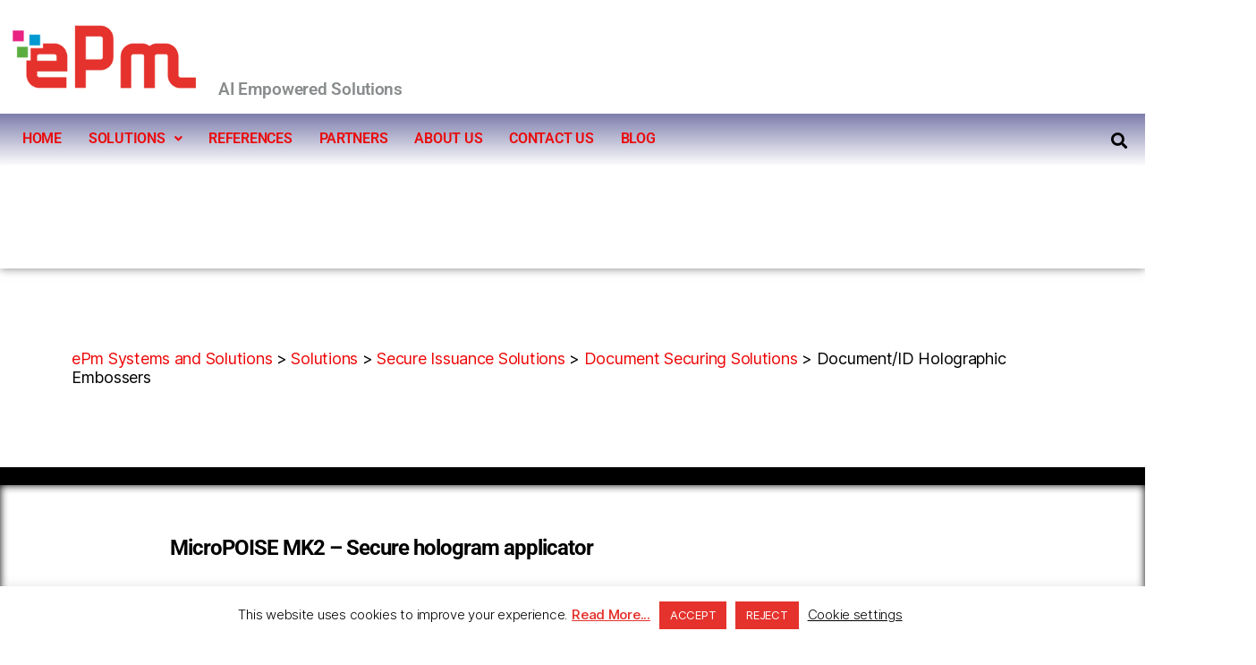

--- FILE ---
content_type: text/html; charset=UTF-8
request_url: https://www.epmuae.com/solutions/secure-issuance-solutions/document-securing-solutions/document-id-holographic-embossers/
body_size: 25202
content:
<!DOCTYPE html>
<html lang="en-US">
<head>
	<meta charset="UTF-8" />
	<meta name="viewport" content="width=device-width, initial-scale=1" />
	<link rel="profile" href="http://gmpg.org/xfn/11" />
	<link rel="pingback" href="https://www.epmuae.com/xmlrpc.php" />
	<meta name='robots' content='index, follow, max-image-preview:large, max-snippet:-1, max-video-preview:-1' />
	<style>img:is([sizes="auto" i], [sizes^="auto," i]) { contain-intrinsic-size: 3000px 1500px }</style>
	
	<!-- This site is optimized with the Yoast SEO plugin v26.1 - https://yoast.com/wordpress/plugins/seo/ -->
	<title>Document Holographic Embosser | Hologram Applicator | ePm Systems and Solutions</title>
	<meta name="description" content="We specialized in providing hologram application and hot foil stamping on any document to ensure its safe and secure. High quality and fast printing speed. Widely used across various industries." />
	<link rel="canonical" href="https://www.epmuae.com/solutions/secure-issuance-solutions/document-securing-solutions/document-id-holographic-embossers/" />
	<meta property="og:locale" content="en_US" />
	<meta property="og:type" content="article" />
	<meta property="og:title" content="Document Holographic Embosser | Hologram Applicator | ePm Systems and Solutions" />
	<meta property="og:description" content="We specialized in providing hologram application and hot foil stamping on any document to ensure its safe and secure. High quality and fast printing speed. Widely used across various industries." />
	<meta property="og:url" content="https://www.epmuae.com/solutions/secure-issuance-solutions/document-securing-solutions/document-id-holographic-embossers/" />
	<meta property="og:site_name" content="ePm Systems and Solutions" />
	<meta property="article:publisher" content="https://www.facebook.com/epmuae/" />
	<meta property="article:modified_time" content="2020-10-08T10:40:16+00:00" />
	<meta property="og:image" content="https://securityfoiling.co.uk/images/pro_mphandfed.jpg" />
	<meta name="twitter:card" content="summary_large_image" />
	<meta name="twitter:site" content="@epm_uae" />
	<meta name="twitter:label1" content="Est. reading time" />
	<meta name="twitter:data1" content="6 minutes" />
	<script type="application/ld+json" class="yoast-schema-graph">{"@context":"https://schema.org","@graph":[{"@type":"WebPage","@id":"https://www.epmuae.com/solutions/secure-issuance-solutions/document-securing-solutions/document-id-holographic-embossers/","url":"https://www.epmuae.com/solutions/secure-issuance-solutions/document-securing-solutions/document-id-holographic-embossers/","name":"Document Holographic Embosser | Hologram Applicator | ePm Systems and Solutions","isPartOf":{"@id":"https://www.epmuae.com/#website"},"primaryImageOfPage":{"@id":"https://www.epmuae.com/solutions/secure-issuance-solutions/document-securing-solutions/document-id-holographic-embossers/#primaryimage"},"image":{"@id":"https://www.epmuae.com/solutions/secure-issuance-solutions/document-securing-solutions/document-id-holographic-embossers/#primaryimage"},"thumbnailUrl":"https://securityfoiling.co.uk/images/pro_mphandfed.jpg","datePublished":"2020-06-08T09:53:27+00:00","dateModified":"2020-10-08T10:40:16+00:00","description":"We specialized in providing hologram application and hot foil stamping on any document to ensure its safe and secure. High quality and fast printing speed. Widely used across various industries.","breadcrumb":{"@id":"https://www.epmuae.com/solutions/secure-issuance-solutions/document-securing-solutions/document-id-holographic-embossers/#breadcrumb"},"inLanguage":"en-US","potentialAction":[{"@type":"ReadAction","target":["https://www.epmuae.com/solutions/secure-issuance-solutions/document-securing-solutions/document-id-holographic-embossers/"]}]},{"@type":"ImageObject","inLanguage":"en-US","@id":"https://www.epmuae.com/solutions/secure-issuance-solutions/document-securing-solutions/document-id-holographic-embossers/#primaryimage","url":"https://securityfoiling.co.uk/images/pro_mphandfed.jpg","contentUrl":"https://securityfoiling.co.uk/images/pro_mphandfed.jpg"},{"@type":"BreadcrumbList","@id":"https://www.epmuae.com/solutions/secure-issuance-solutions/document-securing-solutions/document-id-holographic-embossers/#breadcrumb","itemListElement":[{"@type":"ListItem","position":1,"name":"Home","item":"https://www.epmuae.com/"},{"@type":"ListItem","position":2,"name":"Solutions","item":"https://www.epmuae.com/solutions/"},{"@type":"ListItem","position":3,"name":"Secure Issuance Solutions","item":"https://www.epmuae.com/solutions/secure-issuance-solutions/"},{"@type":"ListItem","position":4,"name":"Document Securing Solutions","item":"https://www.epmuae.com/solutions/secure-issuance-solutions/document-securing-solutions/"},{"@type":"ListItem","position":5,"name":"Document/ID Holographic Embossers"}]},{"@type":"WebSite","@id":"https://www.epmuae.com/#website","url":"https://www.epmuae.com/","name":"ePm Systems and Solutions","description":"AI Empowered Solutions","publisher":{"@id":"https://www.epmuae.com/#organization"},"potentialAction":[{"@type":"SearchAction","target":{"@type":"EntryPoint","urlTemplate":"https://www.epmuae.com/?s={search_term_string}"},"query-input":{"@type":"PropertyValueSpecification","valueRequired":true,"valueName":"search_term_string"}}],"inLanguage":"en-US"},{"@type":"Organization","@id":"https://www.epmuae.com/#organization","name":"ePm Systems and Solutions","url":"https://www.epmuae.com/","logo":{"@type":"ImageObject","inLanguage":"en-US","@id":"https://www.epmuae.com/#/schema/logo/image/","url":"https://www.epmuae.com/wp-content/uploads/2020/07/epm-logo.jpg","contentUrl":"https://www.epmuae.com/wp-content/uploads/2020/07/epm-logo.jpg","width":500,"height":500,"caption":"ePm Systems and Solutions"},"image":{"@id":"https://www.epmuae.com/#/schema/logo/image/"},"sameAs":["https://www.facebook.com/epmuae/","https://x.com/epm_uae","https://www.linkedin.com/company/epmssd/","https://www.youtube.com/channel/UCya3s3c1gwu1ZO9uZ8sN6jQ"]}]}</script>
	<!-- / Yoast SEO plugin. -->


<link rel="alternate" type="application/rss+xml" title="ePm Systems and Solutions &raquo; Feed" href="https://www.epmuae.com/feed/" />
<link rel="alternate" type="application/rss+xml" title="ePm Systems and Solutions &raquo; Comments Feed" href="https://www.epmuae.com/comments/feed/" />
<script>
window._wpemojiSettings = {"baseUrl":"https:\/\/s.w.org\/images\/core\/emoji\/16.0.1\/72x72\/","ext":".png","svgUrl":"https:\/\/s.w.org\/images\/core\/emoji\/16.0.1\/svg\/","svgExt":".svg","source":{"concatemoji":"https:\/\/www.epmuae.com\/wp-includes\/js\/wp-emoji-release.min.js?ver=6.8.3"}};
/*! This file is auto-generated */
!function(s,n){var o,i,e;function c(e){try{var t={supportTests:e,timestamp:(new Date).valueOf()};sessionStorage.setItem(o,JSON.stringify(t))}catch(e){}}function p(e,t,n){e.clearRect(0,0,e.canvas.width,e.canvas.height),e.fillText(t,0,0);var t=new Uint32Array(e.getImageData(0,0,e.canvas.width,e.canvas.height).data),a=(e.clearRect(0,0,e.canvas.width,e.canvas.height),e.fillText(n,0,0),new Uint32Array(e.getImageData(0,0,e.canvas.width,e.canvas.height).data));return t.every(function(e,t){return e===a[t]})}function u(e,t){e.clearRect(0,0,e.canvas.width,e.canvas.height),e.fillText(t,0,0);for(var n=e.getImageData(16,16,1,1),a=0;a<n.data.length;a++)if(0!==n.data[a])return!1;return!0}function f(e,t,n,a){switch(t){case"flag":return n(e,"\ud83c\udff3\ufe0f\u200d\u26a7\ufe0f","\ud83c\udff3\ufe0f\u200b\u26a7\ufe0f")?!1:!n(e,"\ud83c\udde8\ud83c\uddf6","\ud83c\udde8\u200b\ud83c\uddf6")&&!n(e,"\ud83c\udff4\udb40\udc67\udb40\udc62\udb40\udc65\udb40\udc6e\udb40\udc67\udb40\udc7f","\ud83c\udff4\u200b\udb40\udc67\u200b\udb40\udc62\u200b\udb40\udc65\u200b\udb40\udc6e\u200b\udb40\udc67\u200b\udb40\udc7f");case"emoji":return!a(e,"\ud83e\udedf")}return!1}function g(e,t,n,a){var r="undefined"!=typeof WorkerGlobalScope&&self instanceof WorkerGlobalScope?new OffscreenCanvas(300,150):s.createElement("canvas"),o=r.getContext("2d",{willReadFrequently:!0}),i=(o.textBaseline="top",o.font="600 32px Arial",{});return e.forEach(function(e){i[e]=t(o,e,n,a)}),i}function t(e){var t=s.createElement("script");t.src=e,t.defer=!0,s.head.appendChild(t)}"undefined"!=typeof Promise&&(o="wpEmojiSettingsSupports",i=["flag","emoji"],n.supports={everything:!0,everythingExceptFlag:!0},e=new Promise(function(e){s.addEventListener("DOMContentLoaded",e,{once:!0})}),new Promise(function(t){var n=function(){try{var e=JSON.parse(sessionStorage.getItem(o));if("object"==typeof e&&"number"==typeof e.timestamp&&(new Date).valueOf()<e.timestamp+604800&&"object"==typeof e.supportTests)return e.supportTests}catch(e){}return null}();if(!n){if("undefined"!=typeof Worker&&"undefined"!=typeof OffscreenCanvas&&"undefined"!=typeof URL&&URL.createObjectURL&&"undefined"!=typeof Blob)try{var e="postMessage("+g.toString()+"("+[JSON.stringify(i),f.toString(),p.toString(),u.toString()].join(",")+"));",a=new Blob([e],{type:"text/javascript"}),r=new Worker(URL.createObjectURL(a),{name:"wpTestEmojiSupports"});return void(r.onmessage=function(e){c(n=e.data),r.terminate(),t(n)})}catch(e){}c(n=g(i,f,p,u))}t(n)}).then(function(e){for(var t in e)n.supports[t]=e[t],n.supports.everything=n.supports.everything&&n.supports[t],"flag"!==t&&(n.supports.everythingExceptFlag=n.supports.everythingExceptFlag&&n.supports[t]);n.supports.everythingExceptFlag=n.supports.everythingExceptFlag&&!n.supports.flag,n.DOMReady=!1,n.readyCallback=function(){n.DOMReady=!0}}).then(function(){return e}).then(function(){var e;n.supports.everything||(n.readyCallback(),(e=n.source||{}).concatemoji?t(e.concatemoji):e.wpemoji&&e.twemoji&&(t(e.twemoji),t(e.wpemoji)))}))}((window,document),window._wpemojiSettings);
</script>
<link rel='stylesheet' id='scap.flashblock-css' href='https://www.epmuae.com/wp-content/plugins/compact-wp-audio-player/css/flashblock.css?ver=6.8.3' media='all' />
<link rel='stylesheet' id='scap.player-css' href='https://www.epmuae.com/wp-content/plugins/compact-wp-audio-player/css/player.css?ver=6.8.3' media='all' />
<link rel='stylesheet' id='hfe-widgets-style-css' href='https://www.epmuae.com/wp-content/plugins/header-footer-elementor/inc/widgets-css/frontend.css?ver=2.5.2' media='all' />
<link rel='stylesheet' id='premium-addons-css' href='https://www.epmuae.com/wp-content/plugins/premium-addons-for-elementor/assets/frontend/min-css/premium-addons.min.css?ver=4.11.41' media='all' />
<style id='wp-emoji-styles-inline-css'>

	img.wp-smiley, img.emoji {
		display: inline !important;
		border: none !important;
		box-shadow: none !important;
		height: 1em !important;
		width: 1em !important;
		margin: 0 0.07em !important;
		vertical-align: -0.1em !important;
		background: none !important;
		padding: 0 !important;
	}
</style>
<style id='classic-theme-styles-inline-css'>
/*! This file is auto-generated */
.wp-block-button__link{color:#fff;background-color:#32373c;border-radius:9999px;box-shadow:none;text-decoration:none;padding:calc(.667em + 2px) calc(1.333em + 2px);font-size:1.125em}.wp-block-file__button{background:#32373c;color:#fff;text-decoration:none}
</style>
<link rel='stylesheet' id='wpda_form_gutenberg_css-css' href='https://www.epmuae.com/wp-content/plugins/contact-forms-builder/wpdevart-inc/gutenberg/style.css?ver=6.8.3' media='all' />
<style id='global-styles-inline-css'>
:root{--wp--preset--aspect-ratio--square: 1;--wp--preset--aspect-ratio--4-3: 4/3;--wp--preset--aspect-ratio--3-4: 3/4;--wp--preset--aspect-ratio--3-2: 3/2;--wp--preset--aspect-ratio--2-3: 2/3;--wp--preset--aspect-ratio--16-9: 16/9;--wp--preset--aspect-ratio--9-16: 9/16;--wp--preset--color--black: #000000;--wp--preset--color--cyan-bluish-gray: #abb8c3;--wp--preset--color--white: #ffffff;--wp--preset--color--pale-pink: #f78da7;--wp--preset--color--vivid-red: #cf2e2e;--wp--preset--color--luminous-vivid-orange: #ff6900;--wp--preset--color--luminous-vivid-amber: #fcb900;--wp--preset--color--light-green-cyan: #7bdcb5;--wp--preset--color--vivid-green-cyan: #00d084;--wp--preset--color--pale-cyan-blue: #8ed1fc;--wp--preset--color--vivid-cyan-blue: #0693e3;--wp--preset--color--vivid-purple: #9b51e0;--wp--preset--color--accent: #ee0606;--wp--preset--color--primary: #000000;--wp--preset--color--secondary: #6d6d6d;--wp--preset--color--subtle-background: #dbdbdb;--wp--preset--color--background: #ffffff;--wp--preset--gradient--vivid-cyan-blue-to-vivid-purple: linear-gradient(135deg,rgba(6,147,227,1) 0%,rgb(155,81,224) 100%);--wp--preset--gradient--light-green-cyan-to-vivid-green-cyan: linear-gradient(135deg,rgb(122,220,180) 0%,rgb(0,208,130) 100%);--wp--preset--gradient--luminous-vivid-amber-to-luminous-vivid-orange: linear-gradient(135deg,rgba(252,185,0,1) 0%,rgba(255,105,0,1) 100%);--wp--preset--gradient--luminous-vivid-orange-to-vivid-red: linear-gradient(135deg,rgba(255,105,0,1) 0%,rgb(207,46,46) 100%);--wp--preset--gradient--very-light-gray-to-cyan-bluish-gray: linear-gradient(135deg,rgb(238,238,238) 0%,rgb(169,184,195) 100%);--wp--preset--gradient--cool-to-warm-spectrum: linear-gradient(135deg,rgb(74,234,220) 0%,rgb(151,120,209) 20%,rgb(207,42,186) 40%,rgb(238,44,130) 60%,rgb(251,105,98) 80%,rgb(254,248,76) 100%);--wp--preset--gradient--blush-light-purple: linear-gradient(135deg,rgb(255,206,236) 0%,rgb(152,150,240) 100%);--wp--preset--gradient--blush-bordeaux: linear-gradient(135deg,rgb(254,205,165) 0%,rgb(254,45,45) 50%,rgb(107,0,62) 100%);--wp--preset--gradient--luminous-dusk: linear-gradient(135deg,rgb(255,203,112) 0%,rgb(199,81,192) 50%,rgb(65,88,208) 100%);--wp--preset--gradient--pale-ocean: linear-gradient(135deg,rgb(255,245,203) 0%,rgb(182,227,212) 50%,rgb(51,167,181) 100%);--wp--preset--gradient--electric-grass: linear-gradient(135deg,rgb(202,248,128) 0%,rgb(113,206,126) 100%);--wp--preset--gradient--midnight: linear-gradient(135deg,rgb(2,3,129) 0%,rgb(40,116,252) 100%);--wp--preset--font-size--small: 18px;--wp--preset--font-size--medium: 20px;--wp--preset--font-size--large: 26.25px;--wp--preset--font-size--x-large: 42px;--wp--preset--font-size--normal: 21px;--wp--preset--font-size--larger: 32px;--wp--preset--spacing--20: 0.44rem;--wp--preset--spacing--30: 0.67rem;--wp--preset--spacing--40: 1rem;--wp--preset--spacing--50: 1.5rem;--wp--preset--spacing--60: 2.25rem;--wp--preset--spacing--70: 3.38rem;--wp--preset--spacing--80: 5.06rem;--wp--preset--shadow--natural: 6px 6px 9px rgba(0, 0, 0, 0.2);--wp--preset--shadow--deep: 12px 12px 50px rgba(0, 0, 0, 0.4);--wp--preset--shadow--sharp: 6px 6px 0px rgba(0, 0, 0, 0.2);--wp--preset--shadow--outlined: 6px 6px 0px -3px rgba(255, 255, 255, 1), 6px 6px rgba(0, 0, 0, 1);--wp--preset--shadow--crisp: 6px 6px 0px rgba(0, 0, 0, 1);}:where(.is-layout-flex){gap: 0.5em;}:where(.is-layout-grid){gap: 0.5em;}body .is-layout-flex{display: flex;}.is-layout-flex{flex-wrap: wrap;align-items: center;}.is-layout-flex > :is(*, div){margin: 0;}body .is-layout-grid{display: grid;}.is-layout-grid > :is(*, div){margin: 0;}:where(.wp-block-columns.is-layout-flex){gap: 2em;}:where(.wp-block-columns.is-layout-grid){gap: 2em;}:where(.wp-block-post-template.is-layout-flex){gap: 1.25em;}:where(.wp-block-post-template.is-layout-grid){gap: 1.25em;}.has-black-color{color: var(--wp--preset--color--black) !important;}.has-cyan-bluish-gray-color{color: var(--wp--preset--color--cyan-bluish-gray) !important;}.has-white-color{color: var(--wp--preset--color--white) !important;}.has-pale-pink-color{color: var(--wp--preset--color--pale-pink) !important;}.has-vivid-red-color{color: var(--wp--preset--color--vivid-red) !important;}.has-luminous-vivid-orange-color{color: var(--wp--preset--color--luminous-vivid-orange) !important;}.has-luminous-vivid-amber-color{color: var(--wp--preset--color--luminous-vivid-amber) !important;}.has-light-green-cyan-color{color: var(--wp--preset--color--light-green-cyan) !important;}.has-vivid-green-cyan-color{color: var(--wp--preset--color--vivid-green-cyan) !important;}.has-pale-cyan-blue-color{color: var(--wp--preset--color--pale-cyan-blue) !important;}.has-vivid-cyan-blue-color{color: var(--wp--preset--color--vivid-cyan-blue) !important;}.has-vivid-purple-color{color: var(--wp--preset--color--vivid-purple) !important;}.has-black-background-color{background-color: var(--wp--preset--color--black) !important;}.has-cyan-bluish-gray-background-color{background-color: var(--wp--preset--color--cyan-bluish-gray) !important;}.has-white-background-color{background-color: var(--wp--preset--color--white) !important;}.has-pale-pink-background-color{background-color: var(--wp--preset--color--pale-pink) !important;}.has-vivid-red-background-color{background-color: var(--wp--preset--color--vivid-red) !important;}.has-luminous-vivid-orange-background-color{background-color: var(--wp--preset--color--luminous-vivid-orange) !important;}.has-luminous-vivid-amber-background-color{background-color: var(--wp--preset--color--luminous-vivid-amber) !important;}.has-light-green-cyan-background-color{background-color: var(--wp--preset--color--light-green-cyan) !important;}.has-vivid-green-cyan-background-color{background-color: var(--wp--preset--color--vivid-green-cyan) !important;}.has-pale-cyan-blue-background-color{background-color: var(--wp--preset--color--pale-cyan-blue) !important;}.has-vivid-cyan-blue-background-color{background-color: var(--wp--preset--color--vivid-cyan-blue) !important;}.has-vivid-purple-background-color{background-color: var(--wp--preset--color--vivid-purple) !important;}.has-black-border-color{border-color: var(--wp--preset--color--black) !important;}.has-cyan-bluish-gray-border-color{border-color: var(--wp--preset--color--cyan-bluish-gray) !important;}.has-white-border-color{border-color: var(--wp--preset--color--white) !important;}.has-pale-pink-border-color{border-color: var(--wp--preset--color--pale-pink) !important;}.has-vivid-red-border-color{border-color: var(--wp--preset--color--vivid-red) !important;}.has-luminous-vivid-orange-border-color{border-color: var(--wp--preset--color--luminous-vivid-orange) !important;}.has-luminous-vivid-amber-border-color{border-color: var(--wp--preset--color--luminous-vivid-amber) !important;}.has-light-green-cyan-border-color{border-color: var(--wp--preset--color--light-green-cyan) !important;}.has-vivid-green-cyan-border-color{border-color: var(--wp--preset--color--vivid-green-cyan) !important;}.has-pale-cyan-blue-border-color{border-color: var(--wp--preset--color--pale-cyan-blue) !important;}.has-vivid-cyan-blue-border-color{border-color: var(--wp--preset--color--vivid-cyan-blue) !important;}.has-vivid-purple-border-color{border-color: var(--wp--preset--color--vivid-purple) !important;}.has-vivid-cyan-blue-to-vivid-purple-gradient-background{background: var(--wp--preset--gradient--vivid-cyan-blue-to-vivid-purple) !important;}.has-light-green-cyan-to-vivid-green-cyan-gradient-background{background: var(--wp--preset--gradient--light-green-cyan-to-vivid-green-cyan) !important;}.has-luminous-vivid-amber-to-luminous-vivid-orange-gradient-background{background: var(--wp--preset--gradient--luminous-vivid-amber-to-luminous-vivid-orange) !important;}.has-luminous-vivid-orange-to-vivid-red-gradient-background{background: var(--wp--preset--gradient--luminous-vivid-orange-to-vivid-red) !important;}.has-very-light-gray-to-cyan-bluish-gray-gradient-background{background: var(--wp--preset--gradient--very-light-gray-to-cyan-bluish-gray) !important;}.has-cool-to-warm-spectrum-gradient-background{background: var(--wp--preset--gradient--cool-to-warm-spectrum) !important;}.has-blush-light-purple-gradient-background{background: var(--wp--preset--gradient--blush-light-purple) !important;}.has-blush-bordeaux-gradient-background{background: var(--wp--preset--gradient--blush-bordeaux) !important;}.has-luminous-dusk-gradient-background{background: var(--wp--preset--gradient--luminous-dusk) !important;}.has-pale-ocean-gradient-background{background: var(--wp--preset--gradient--pale-ocean) !important;}.has-electric-grass-gradient-background{background: var(--wp--preset--gradient--electric-grass) !important;}.has-midnight-gradient-background{background: var(--wp--preset--gradient--midnight) !important;}.has-small-font-size{font-size: var(--wp--preset--font-size--small) !important;}.has-medium-font-size{font-size: var(--wp--preset--font-size--medium) !important;}.has-large-font-size{font-size: var(--wp--preset--font-size--large) !important;}.has-x-large-font-size{font-size: var(--wp--preset--font-size--x-large) !important;}
:where(.wp-block-post-template.is-layout-flex){gap: 1.25em;}:where(.wp-block-post-template.is-layout-grid){gap: 1.25em;}
:where(.wp-block-columns.is-layout-flex){gap: 2em;}:where(.wp-block-columns.is-layout-grid){gap: 2em;}
:root :where(.wp-block-pullquote){font-size: 1.5em;line-height: 1.6;}
</style>
<link rel='stylesheet' id='cookie-law-info-css' href='https://www.epmuae.com/wp-content/plugins/cookie-law-info/legacy/public/css/cookie-law-info-public.css?ver=3.3.5' media='all' />
<link rel='stylesheet' id='cookie-law-info-gdpr-css' href='https://www.epmuae.com/wp-content/plugins/cookie-law-info/legacy/public/css/cookie-law-info-gdpr.css?ver=3.3.5' media='all' />
<link rel='stylesheet' id='spacexchimp_p008-font-awesome-css-frontend-css' href='https://www.epmuae.com/wp-content/plugins/simple-scroll-to-top-button/inc/lib/font-awesome/css/font-awesome.css?ver=4.46' media='screen' />
<link rel='stylesheet' id='spacexchimp_p008-frontend-css-css' href='https://www.epmuae.com/wp-content/plugins/simple-scroll-to-top-button/inc/css/frontend.css?ver=4.46' media='all' />
<style id='spacexchimp_p008-frontend-css-inline-css'>

                    #ssttbutton {
                        font-size: 20px;
                    }
                    .ssttbutton-background {
                        color: #fff;
                    }
                    .ssttbutton-symbol {
                        color: #000000;
                    }
                  
</style>
<link rel='stylesheet' id='wp-live-chat-support-css' href='https://www.epmuae.com/wp-content/plugins/wp-live-chat-support/public/css/wplc-plugin-public.css?ver=10.0.17' media='all' />
<link rel='stylesheet' id='hfe-style-css' href='https://www.epmuae.com/wp-content/plugins/header-footer-elementor/assets/css/header-footer-elementor.css?ver=2.5.2' media='all' />
<link rel='stylesheet' id='elementor-icons-css' href='https://www.epmuae.com/wp-content/plugins/elementor/assets/lib/eicons/css/elementor-icons.min.css?ver=5.44.0' media='all' />
<link rel='stylesheet' id='elementor-frontend-css' href='https://www.epmuae.com/wp-content/plugins/elementor/assets/css/frontend.min.css?ver=3.32.4' media='all' />
<link rel='stylesheet' id='elementor-post-7-css' href='https://www.epmuae.com/wp-content/uploads/elementor/css/post-7.css?ver=1762978964' media='all' />
<link rel='stylesheet' id='font-awesome-5-all-css' href='https://www.epmuae.com/wp-content/plugins/elementor/assets/lib/font-awesome/css/all.min.css?ver=4.11.41' media='all' />
<link rel='stylesheet' id='font-awesome-4-shim-css' href='https://www.epmuae.com/wp-content/plugins/elementor/assets/lib/font-awesome/css/v4-shims.min.css?ver=3.32.4' media='all' />
<link rel='stylesheet' id='widget-spacer-css' href='https://www.epmuae.com/wp-content/plugins/elementor/assets/css/widget-spacer.min.css?ver=3.32.4' media='all' />
<link rel='stylesheet' id='widget-heading-css' href='https://www.epmuae.com/wp-content/plugins/elementor/assets/css/widget-heading.min.css?ver=3.32.4' media='all' />
<link rel='stylesheet' id='e-animation-fadeIn-css' href='https://www.epmuae.com/wp-content/plugins/elementor/assets/lib/animations/styles/fadeIn.min.css?ver=3.32.4' media='all' />
<link rel='stylesheet' id='swiper-css' href='https://www.epmuae.com/wp-content/plugins/elementor/assets/lib/swiper/v8/css/swiper.min.css?ver=8.4.5' media='all' />
<link rel='stylesheet' id='e-swiper-css' href='https://www.epmuae.com/wp-content/plugins/elementor/assets/css/conditionals/e-swiper.min.css?ver=3.32.4' media='all' />
<link rel='stylesheet' id='widget-video-css' href='https://www.epmuae.com/wp-content/plugins/elementor/assets/css/widget-video.min.css?ver=3.32.4' media='all' />
<link rel='stylesheet' id='elementor-post-52124-css' href='https://www.epmuae.com/wp-content/uploads/elementor/css/post-52124.css?ver=1762981691' media='all' />
<link rel='stylesheet' id='elementor-post-59517-css' href='https://www.epmuae.com/wp-content/uploads/elementor/css/post-59517.css?ver=1762978965' media='all' />
<link rel='stylesheet' id='elementor-post-52538-css' href='https://www.epmuae.com/wp-content/uploads/elementor/css/post-52538.css?ver=1762978965' media='all' />
<link rel='stylesheet' id='megamenu-css' href='https://www.epmuae.com/wp-content/uploads/maxmegamenu/style.css?ver=278e8d' media='all' />
<link rel='stylesheet' id='dashicons-css' href='https://www.epmuae.com/wp-includes/css/dashicons.min.css?ver=6.8.3' media='all' />
<link rel='stylesheet' id='twentytwenty-style-css' href='https://www.epmuae.com/wp-content/themes/twentytwenty/style.css?ver=2.6' media='all' />
<style id='twentytwenty-style-inline-css'>
.color-accent,.color-accent-hover:hover,.color-accent-hover:focus,:root .has-accent-color,.has-drop-cap:not(:focus):first-letter,.wp-block-button.is-style-outline,a { color: #ee0606; }blockquote,.border-color-accent,.border-color-accent-hover:hover,.border-color-accent-hover:focus { border-color: #ee0606; }button,.button,.faux-button,.wp-block-button__link,.wp-block-file .wp-block-file__button,input[type="button"],input[type="reset"],input[type="submit"],.bg-accent,.bg-accent-hover:hover,.bg-accent-hover:focus,:root .has-accent-background-color,.comment-reply-link { background-color: #ee0606; }.fill-children-accent,.fill-children-accent * { fill: #ee0606; }:root .has-background-color,button,.button,.faux-button,.wp-block-button__link,.wp-block-file__button,input[type="button"],input[type="reset"],input[type="submit"],.wp-block-button,.comment-reply-link,.has-background.has-primary-background-color:not(.has-text-color),.has-background.has-primary-background-color *:not(.has-text-color),.has-background.has-accent-background-color:not(.has-text-color),.has-background.has-accent-background-color *:not(.has-text-color) { color: #ffffff; }:root .has-background-background-color { background-color: #ffffff; }body,.entry-title a,:root .has-primary-color { color: #000000; }:root .has-primary-background-color { background-color: #000000; }cite,figcaption,.wp-caption-text,.post-meta,.entry-content .wp-block-archives li,.entry-content .wp-block-categories li,.entry-content .wp-block-latest-posts li,.wp-block-latest-comments__comment-date,.wp-block-latest-posts__post-date,.wp-block-embed figcaption,.wp-block-image figcaption,.wp-block-pullquote cite,.comment-metadata,.comment-respond .comment-notes,.comment-respond .logged-in-as,.pagination .dots,.entry-content hr:not(.has-background),hr.styled-separator,:root .has-secondary-color { color: #6d6d6d; }:root .has-secondary-background-color { background-color: #6d6d6d; }pre,fieldset,input,textarea,table,table *,hr { border-color: #dbdbdb; }caption,code,code,kbd,samp,.wp-block-table.is-style-stripes tbody tr:nth-child(odd),:root .has-subtle-background-background-color { background-color: #dbdbdb; }.wp-block-table.is-style-stripes { border-bottom-color: #dbdbdb; }.wp-block-latest-posts.is-grid li { border-top-color: #dbdbdb; }:root .has-subtle-background-color { color: #dbdbdb; }body:not(.overlay-header) .primary-menu > li > a,body:not(.overlay-header) .primary-menu > li > .icon,.modal-menu a,.footer-menu a, .footer-widgets a:where(:not(.wp-block-button__link)),#site-footer .wp-block-button.is-style-outline,.wp-block-pullquote:before,.singular:not(.overlay-header) .entry-header a,.archive-header a,.header-footer-group .color-accent,.header-footer-group .color-accent-hover:hover { color: #ee0606; }.social-icons a,#site-footer button:not(.toggle),#site-footer .button,#site-footer .faux-button,#site-footer .wp-block-button__link,#site-footer .wp-block-file__button,#site-footer input[type="button"],#site-footer input[type="reset"],#site-footer input[type="submit"] { background-color: #ee0606; }.social-icons a,body:not(.overlay-header) .primary-menu ul,.header-footer-group button,.header-footer-group .button,.header-footer-group .faux-button,.header-footer-group .wp-block-button:not(.is-style-outline) .wp-block-button__link,.header-footer-group .wp-block-file__button,.header-footer-group input[type="button"],.header-footer-group input[type="reset"],.header-footer-group input[type="submit"] { color: #ffffff; }#site-header,.footer-nav-widgets-wrapper,#site-footer,.menu-modal,.menu-modal-inner,.search-modal-inner,.archive-header,.singular .entry-header,.singular .featured-media:before,.wp-block-pullquote:before { background-color: #ffffff; }.header-footer-group,body:not(.overlay-header) #site-header .toggle,.menu-modal .toggle { color: #000000; }body:not(.overlay-header) .primary-menu ul { background-color: #000000; }body:not(.overlay-header) .primary-menu > li > ul:after { border-bottom-color: #000000; }body:not(.overlay-header) .primary-menu ul ul:after { border-left-color: #000000; }.site-description,body:not(.overlay-header) .toggle-inner .toggle-text,.widget .post-date,.widget .rss-date,.widget_archive li,.widget_categories li,.widget cite,.widget_pages li,.widget_meta li,.widget_nav_menu li,.powered-by-wordpress,.footer-credits .privacy-policy,.to-the-top,.singular .entry-header .post-meta,.singular:not(.overlay-header) .entry-header .post-meta a { color: #6d6d6d; }.header-footer-group pre,.header-footer-group fieldset,.header-footer-group input,.header-footer-group textarea,.header-footer-group table,.header-footer-group table *,.footer-nav-widgets-wrapper,#site-footer,.menu-modal nav *,.footer-widgets-outer-wrapper,.footer-top { border-color: #dbdbdb; }.header-footer-group table caption,body:not(.overlay-header) .header-inner .toggle-wrapper::before { background-color: #dbdbdb; }
</style>
<link rel='stylesheet' id='twentytwenty-fonts-css' href='https://www.epmuae.com/wp-content/themes/twentytwenty/assets/css/font-inter.css?ver=2.6' media='all' />
<link rel='stylesheet' id='twentytwenty-print-style-css' href='https://www.epmuae.com/wp-content/themes/twentytwenty/print.css?ver=2.6' media='print' />
<link rel='stylesheet' id='hfe-elementor-icons-css' href='https://www.epmuae.com/wp-content/plugins/elementor/assets/lib/eicons/css/elementor-icons.min.css?ver=5.34.0' media='all' />
<link rel='stylesheet' id='hfe-icons-list-css' href='https://www.epmuae.com/wp-content/plugins/elementor/assets/css/widget-icon-list.min.css?ver=3.24.3' media='all' />
<link rel='stylesheet' id='hfe-social-icons-css' href='https://www.epmuae.com/wp-content/plugins/elementor/assets/css/widget-social-icons.min.css?ver=3.24.0' media='all' />
<link rel='stylesheet' id='hfe-social-share-icons-brands-css' href='https://www.epmuae.com/wp-content/plugins/elementor/assets/lib/font-awesome/css/brands.css?ver=5.15.3' media='all' />
<link rel='stylesheet' id='hfe-social-share-icons-fontawesome-css' href='https://www.epmuae.com/wp-content/plugins/elementor/assets/lib/font-awesome/css/fontawesome.css?ver=5.15.3' media='all' />
<link rel='stylesheet' id='hfe-nav-menu-icons-css' href='https://www.epmuae.com/wp-content/plugins/elementor/assets/lib/font-awesome/css/solid.css?ver=5.15.3' media='all' />
<link rel='stylesheet' id='eael-general-css' href='https://www.epmuae.com/wp-content/plugins/essential-addons-for-elementor-lite/assets/front-end/css/view/general.min.css?ver=6.3.2' media='all' />
<link rel='stylesheet' id='elementor-gf-local-roboto-css' href='https://www.epmuae.com/wp-content/uploads/elementor/google-fonts/css/roboto.css?ver=1747397574' media='all' />
<link rel='stylesheet' id='elementor-gf-local-robotoslab-css' href='https://www.epmuae.com/wp-content/uploads/elementor/google-fonts/css/robotoslab.css?ver=1747397577' media='all' />
<link rel='stylesheet' id='elementor-icons-shared-0-css' href='https://www.epmuae.com/wp-content/plugins/elementor/assets/lib/font-awesome/css/fontawesome.min.css?ver=5.15.3' media='all' />
<link rel='stylesheet' id='elementor-icons-fa-solid-css' href='https://www.epmuae.com/wp-content/plugins/elementor/assets/lib/font-awesome/css/solid.min.css?ver=5.15.3' media='all' />
<link rel='stylesheet' id='elementor-icons-fa-regular-css' href='https://www.epmuae.com/wp-content/plugins/elementor/assets/lib/font-awesome/css/regular.min.css?ver=5.15.3' media='all' />
<link rel='stylesheet' id='elementor-icons-fa-brands-css' href='https://www.epmuae.com/wp-content/plugins/elementor/assets/lib/font-awesome/css/brands.min.css?ver=5.15.3' media='all' />
<!--n2css--><!--n2js--><script src="https://www.epmuae.com/wp-content/plugins/compact-wp-audio-player/js/soundmanager2-nodebug-jsmin.js?ver=6.8.3" id="scap.soundmanager2-js"></script>
<script src="https://www.epmuae.com/wp-includes/js/jquery/jquery.min.js?ver=3.7.1" id="jquery-core-js"></script>
<script src="https://www.epmuae.com/wp-includes/js/jquery/jquery-migrate.min.js?ver=3.4.1" id="jquery-migrate-js"></script>
<script id="jquery-js-after">
!function($){"use strict";$(document).ready(function(){$(this).scrollTop()>100&&$(".hfe-scroll-to-top-wrap").removeClass("hfe-scroll-to-top-hide"),$(window).scroll(function(){$(this).scrollTop()<100?$(".hfe-scroll-to-top-wrap").fadeOut(300):$(".hfe-scroll-to-top-wrap").fadeIn(300)}),$(".hfe-scroll-to-top-wrap").on("click",function(){$("html, body").animate({scrollTop:0},300);return!1})})}(jQuery);
!function($){'use strict';$(document).ready(function(){var bar=$('.hfe-reading-progress-bar');if(!bar.length)return;$(window).on('scroll',function(){var s=$(window).scrollTop(),d=$(document).height()-$(window).height(),p=d? s/d*100:0;bar.css('width',p+'%')});});}(jQuery);
</script>
<script id="cookie-law-info-js-extra">
var Cli_Data = {"nn_cookie_ids":[],"cookielist":[],"non_necessary_cookies":[],"ccpaEnabled":"","ccpaRegionBased":"","ccpaBarEnabled":"","strictlyEnabled":["necessary","obligatoire"],"ccpaType":"gdpr","js_blocking":"","custom_integration":"","triggerDomRefresh":"","secure_cookies":""};
var cli_cookiebar_settings = {"animate_speed_hide":"500","animate_speed_show":"500","background":"#FFF","border":"#b1a6a6c2","border_on":"","button_1_button_colour":"#e5322d","button_1_button_hover":"#b72824","button_1_link_colour":"#ffffff","button_1_as_button":"1","button_1_new_win":"","button_2_button_colour":"#333","button_2_button_hover":"#292929","button_2_link_colour":"#e5322d","button_2_as_button":"","button_2_hidebar":"","button_3_button_colour":"#e5322d","button_3_button_hover":"#b72824","button_3_link_colour":"#ffffff","button_3_as_button":"1","button_3_new_win":"","button_4_button_colour":"#e5322d","button_4_button_hover":"#b72824","button_4_link_colour":"#000000","button_4_as_button":"","button_7_button_colour":"#61a229","button_7_button_hover":"#4e8221","button_7_link_colour":"#fff","button_7_as_button":"1","button_7_new_win":"","font_family":"inherit","header_fix":"","notify_animate_hide":"1","notify_animate_show":"1","notify_div_id":"#cookie-law-info-bar","notify_position_horizontal":"right","notify_position_vertical":"bottom","scroll_close":"1","scroll_close_reload":"","accept_close_reload":"","reject_close_reload":"","showagain_tab":"","showagain_background":"#fff","showagain_border":"#000","showagain_div_id":"#cookie-law-info-again","showagain_x_position":"100px","text":"#000","show_once_yn":"","show_once":"10000","logging_on":"","as_popup":"","popup_overlay":"1","bar_heading_text":"","cookie_bar_as":"banner","popup_showagain_position":"bottom-right","widget_position":"left"};
var log_object = {"ajax_url":"https:\/\/www.epmuae.com\/wp-admin\/admin-ajax.php"};
</script>
<script src="https://www.epmuae.com/wp-content/plugins/cookie-law-info/legacy/public/js/cookie-law-info-public.js?ver=3.3.5" id="cookie-law-info-js"></script>
<script src="https://www.epmuae.com/wp-content/plugins/elementor/assets/lib/font-awesome/js/v4-shims.min.js?ver=3.32.4" id="font-awesome-4-shim-js"></script>
<script src="https://www.epmuae.com/wp-content/themes/twentytwenty/assets/js/index.js?ver=2.6" id="twentytwenty-js-js" defer data-wp-strategy="defer"></script>
<link rel="https://api.w.org/" href="https://www.epmuae.com/wp-json/" /><link rel="alternate" title="JSON" type="application/json" href="https://www.epmuae.com/wp-json/wp/v2/pages/52124" /><link rel="EditURI" type="application/rsd+xml" title="RSD" href="https://www.epmuae.com/xmlrpc.php?rsd" />
<meta name="generator" content="WordPress 6.8.3" />
<link rel='shortlink' href='https://www.epmuae.com/?p=52124' />
<link rel="alternate" title="oEmbed (JSON)" type="application/json+oembed" href="https://www.epmuae.com/wp-json/oembed/1.0/embed?url=https%3A%2F%2Fwww.epmuae.com%2Fsolutions%2Fsecure-issuance-solutions%2Fdocument-securing-solutions%2Fdocument-id-holographic-embossers%2F" />
<link rel="alternate" title="oEmbed (XML)" type="text/xml+oembed" href="https://www.epmuae.com/wp-json/oembed/1.0/embed?url=https%3A%2F%2Fwww.epmuae.com%2Fsolutions%2Fsecure-issuance-solutions%2Fdocument-securing-solutions%2Fdocument-id-holographic-embossers%2F&#038;format=xml" />
<!-- Global site tag (gtag.js) - Google Analytics -->
<script async src="https://www.googletagmanager.com/gtag/js?id=UA-105322975-34"></script>
<script>
  window.dataLayer = window.dataLayer || [];
  function gtag(){dataLayer.push(arguments);}
  gtag('js', new Date());
 
  gtag('config', 'UA-105322975-34');
</script>	<script>document.documentElement.className = document.documentElement.className.replace( 'no-js', 'js' );</script>
	<meta name="generator" content="Elementor 3.32.4; features: additional_custom_breakpoints; settings: css_print_method-external, google_font-enabled, font_display-auto">
			<style>
				.e-con.e-parent:nth-of-type(n+4):not(.e-lazyloaded):not(.e-no-lazyload),
				.e-con.e-parent:nth-of-type(n+4):not(.e-lazyloaded):not(.e-no-lazyload) * {
					background-image: none !important;
				}
				@media screen and (max-height: 1024px) {
					.e-con.e-parent:nth-of-type(n+3):not(.e-lazyloaded):not(.e-no-lazyload),
					.e-con.e-parent:nth-of-type(n+3):not(.e-lazyloaded):not(.e-no-lazyload) * {
						background-image: none !important;
					}
				}
				@media screen and (max-height: 640px) {
					.e-con.e-parent:nth-of-type(n+2):not(.e-lazyloaded):not(.e-no-lazyload),
					.e-con.e-parent:nth-of-type(n+2):not(.e-lazyloaded):not(.e-no-lazyload) * {
						background-image: none !important;
					}
				}
			</style>
			<style id="custom-background-css">
body.custom-background { background-color: #ffffff; }
</style>
	<!-- Global site tag (gtag.js) - Google Analytics -->
<script async src="https://www.googletagmanager.com/gtag/js?id=UA-142596010-29"></script>
<script>
  window.dataLayer = window.dataLayer || [];
  function gtag(){dataLayer.push(arguments);}
  gtag('js', new Date());

  gtag('config', 'UA-142596010-29');
</script>
<link rel="icon" href="https://www.epmuae.com/wp-content/uploads/2020/07/cropped-favicon-32x32.png" sizes="32x32" />
<link rel="icon" href="https://www.epmuae.com/wp-content/uploads/2020/07/cropped-favicon-192x192.png" sizes="192x192" />
<link rel="apple-touch-icon" href="https://www.epmuae.com/wp-content/uploads/2020/07/cropped-favicon-180x180.png" />
<meta name="msapplication-TileImage" content="https://www.epmuae.com/wp-content/uploads/2020/07/cropped-favicon-270x270.png" />
		<style id="wp-custom-css">
			a.hfe-sub-menu-item{
	
	font-size: 15px;
  margin-right: 50px;
}

sub-menu
{
   left:85px !important; /* Use the same size as above */

}

		</style>
		<style type="text/css">/** Mega Menu CSS: fs **/</style>
</head>

<body class="wp-singular page-template page-template-elementor_header_footer page page-id-52124 page-child parent-pageid-55314 custom-background wp-custom-logo wp-embed-responsive wp-theme-twentytwenty ehf-header ehf-footer ehf-template-twentytwenty ehf-stylesheet-twentytwenty singular enable-search-modal missing-post-thumbnail has-no-pagination not-showing-comments show-avatars elementor_header_footer footer-top-visible reduced-spacing elementor-default elementor-template-full-width elementor-kit-7 elementor-page elementor-page-52124">

<a class="skip-link screen-reader-text" href="#site-content">Skip to the content</a><div id="page" class="hfeed site">

		<header id="masthead" itemscope="itemscope" itemtype="https://schema.org/WPHeader">
			<p class="main-title bhf-hidden" itemprop="headline"><a href="https://www.epmuae.com" title="ePm Systems and Solutions" rel="home">ePm Systems and Solutions</a></p>
					<div data-elementor-type="wp-post" data-elementor-id="59517" class="elementor elementor-59517">
						<section class="elementor-section elementor-top-section elementor-element elementor-element-bbed1f2 elementor-section-full_width elementor-section-height-default elementor-section-height-default" data-id="bbed1f2" data-element_type="section">
						<div class="elementor-container elementor-column-gap-default">
					<div class="elementor-column elementor-col-33 elementor-top-column elementor-element elementor-element-febb512" data-id="febb512" data-element_type="column">
			<div class="elementor-widget-wrap elementor-element-populated">
						<div class="elementor-element elementor-element-b16c5b5 elementor-widget elementor-widget-image" data-id="b16c5b5" data-element_type="widget" data-widget_type="image.default">
				<div class="elementor-widget-container">
																<a href="https://www.epmuae.com">
							<img width="300" height="150" src="https://www.epmuae.com/wp-content/uploads/2020/07/epm.png" class="attachment-large size-large wp-image-55511" alt="" srcset="https://www.epmuae.com/wp-content/uploads/2020/07/epm.png 300w, https://www.epmuae.com/wp-content/uploads/2020/07/elementor/thumbs/epm-os0p5unbodvm1lok7d3b49d0r4g4bjzu4k8kzgl7ce.png 150w" sizes="(max-width: 300px) 100vw, 300px" />								</a>
															</div>
				</div>
					</div>
		</div>
				<div class="elementor-column elementor-col-33 elementor-top-column elementor-element elementor-element-2a1b90a" data-id="2a1b90a" data-element_type="column">
			<div class="elementor-widget-wrap elementor-element-populated">
						<div class="elementor-element elementor-element-4e682db elementor-hidden-mobile elementor-widget elementor-widget-heading" data-id="4e682db" data-element_type="widget" data-widget_type="heading.default">
				<div class="elementor-widget-container">
					<p class="elementor-heading-title elementor-size-medium">AI Empowered Solutions</p>				</div>
				</div>
					</div>
		</div>
				<div class="elementor-column elementor-col-33 elementor-top-column elementor-element elementor-element-b48c499" data-id="b48c499" data-element_type="column">
			<div class="elementor-widget-wrap elementor-element-populated">
						<div class="elementor-element elementor-element-d8a88dd hfe-submenu-icon-plus hfe-submenu-animation-slide_up elementor-widget__width-initial elementor-hidden-desktop elementor-hidden-tablet hfe-nav-menu__align-left hfe-link-redirect-child hfe-nav-menu__breakpoint-tablet elementor-widget elementor-widget-navigation-menu" data-id="d8a88dd" data-element_type="widget" data-settings="{&quot;padding_horizontal_menu_item&quot;:{&quot;unit&quot;:&quot;px&quot;,&quot;size&quot;:8,&quot;sizes&quot;:[]},&quot;width_dropdown_item&quot;:{&quot;unit&quot;:&quot;px&quot;,&quot;size&quot;:0,&quot;sizes&quot;:[]},&quot;padding_vertical_dropdown_item&quot;:{&quot;unit&quot;:&quot;px&quot;,&quot;size&quot;:8,&quot;sizes&quot;:[]},&quot;dropdown_border_radius_mobile&quot;:{&quot;unit&quot;:&quot;px&quot;,&quot;top&quot;:&quot;0&quot;,&quot;right&quot;:&quot;0&quot;,&quot;bottom&quot;:&quot;0&quot;,&quot;left&quot;:&quot;0&quot;,&quot;isLinked&quot;:false},&quot;padding_horizontal_dropdown_item&quot;:{&quot;unit&quot;:&quot;px&quot;,&quot;size&quot;:0,&quot;sizes&quot;:[]},&quot;padding_horizontal_menu_item_tablet&quot;:{&quot;unit&quot;:&quot;px&quot;,&quot;size&quot;:&quot;&quot;,&quot;sizes&quot;:[]},&quot;padding_horizontal_menu_item_mobile&quot;:{&quot;unit&quot;:&quot;px&quot;,&quot;size&quot;:&quot;&quot;,&quot;sizes&quot;:[]},&quot;padding_vertical_menu_item&quot;:{&quot;unit&quot;:&quot;px&quot;,&quot;size&quot;:15,&quot;sizes&quot;:[]},&quot;padding_vertical_menu_item_tablet&quot;:{&quot;unit&quot;:&quot;px&quot;,&quot;size&quot;:&quot;&quot;,&quot;sizes&quot;:[]},&quot;padding_vertical_menu_item_mobile&quot;:{&quot;unit&quot;:&quot;px&quot;,&quot;size&quot;:&quot;&quot;,&quot;sizes&quot;:[]},&quot;menu_space_between&quot;:{&quot;unit&quot;:&quot;px&quot;,&quot;size&quot;:&quot;&quot;,&quot;sizes&quot;:[]},&quot;menu_space_between_tablet&quot;:{&quot;unit&quot;:&quot;px&quot;,&quot;size&quot;:&quot;&quot;,&quot;sizes&quot;:[]},&quot;menu_space_between_mobile&quot;:{&quot;unit&quot;:&quot;px&quot;,&quot;size&quot;:&quot;&quot;,&quot;sizes&quot;:[]},&quot;menu_row_space&quot;:{&quot;unit&quot;:&quot;px&quot;,&quot;size&quot;:&quot;&quot;,&quot;sizes&quot;:[]},&quot;menu_row_space_tablet&quot;:{&quot;unit&quot;:&quot;px&quot;,&quot;size&quot;:&quot;&quot;,&quot;sizes&quot;:[]},&quot;menu_row_space_mobile&quot;:{&quot;unit&quot;:&quot;px&quot;,&quot;size&quot;:&quot;&quot;,&quot;sizes&quot;:[]},&quot;dropdown_border_radius&quot;:{&quot;unit&quot;:&quot;px&quot;,&quot;top&quot;:&quot;&quot;,&quot;right&quot;:&quot;&quot;,&quot;bottom&quot;:&quot;&quot;,&quot;left&quot;:&quot;&quot;,&quot;isLinked&quot;:true},&quot;dropdown_border_radius_tablet&quot;:{&quot;unit&quot;:&quot;px&quot;,&quot;top&quot;:&quot;&quot;,&quot;right&quot;:&quot;&quot;,&quot;bottom&quot;:&quot;&quot;,&quot;left&quot;:&quot;&quot;,&quot;isLinked&quot;:true},&quot;width_dropdown_item_tablet&quot;:{&quot;unit&quot;:&quot;px&quot;,&quot;size&quot;:&quot;&quot;,&quot;sizes&quot;:[]},&quot;width_dropdown_item_mobile&quot;:{&quot;unit&quot;:&quot;px&quot;,&quot;size&quot;:&quot;&quot;,&quot;sizes&quot;:[]},&quot;padding_horizontal_dropdown_item_tablet&quot;:{&quot;unit&quot;:&quot;px&quot;,&quot;size&quot;:&quot;&quot;,&quot;sizes&quot;:[]},&quot;padding_horizontal_dropdown_item_mobile&quot;:{&quot;unit&quot;:&quot;px&quot;,&quot;size&quot;:&quot;&quot;,&quot;sizes&quot;:[]},&quot;padding_vertical_dropdown_item_tablet&quot;:{&quot;unit&quot;:&quot;px&quot;,&quot;size&quot;:&quot;&quot;,&quot;sizes&quot;:[]},&quot;padding_vertical_dropdown_item_mobile&quot;:{&quot;unit&quot;:&quot;px&quot;,&quot;size&quot;:&quot;&quot;,&quot;sizes&quot;:[]},&quot;distance_from_menu&quot;:{&quot;unit&quot;:&quot;px&quot;,&quot;size&quot;:&quot;&quot;,&quot;sizes&quot;:[]},&quot;distance_from_menu_tablet&quot;:{&quot;unit&quot;:&quot;px&quot;,&quot;size&quot;:&quot;&quot;,&quot;sizes&quot;:[]},&quot;distance_from_menu_mobile&quot;:{&quot;unit&quot;:&quot;px&quot;,&quot;size&quot;:&quot;&quot;,&quot;sizes&quot;:[]},&quot;toggle_size&quot;:{&quot;unit&quot;:&quot;px&quot;,&quot;size&quot;:&quot;&quot;,&quot;sizes&quot;:[]},&quot;toggle_size_tablet&quot;:{&quot;unit&quot;:&quot;px&quot;,&quot;size&quot;:&quot;&quot;,&quot;sizes&quot;:[]},&quot;toggle_size_mobile&quot;:{&quot;unit&quot;:&quot;px&quot;,&quot;size&quot;:&quot;&quot;,&quot;sizes&quot;:[]},&quot;toggle_border_width&quot;:{&quot;unit&quot;:&quot;px&quot;,&quot;size&quot;:&quot;&quot;,&quot;sizes&quot;:[]},&quot;toggle_border_width_tablet&quot;:{&quot;unit&quot;:&quot;px&quot;,&quot;size&quot;:&quot;&quot;,&quot;sizes&quot;:[]},&quot;toggle_border_width_mobile&quot;:{&quot;unit&quot;:&quot;px&quot;,&quot;size&quot;:&quot;&quot;,&quot;sizes&quot;:[]},&quot;toggle_border_radius&quot;:{&quot;unit&quot;:&quot;px&quot;,&quot;size&quot;:&quot;&quot;,&quot;sizes&quot;:[]},&quot;toggle_border_radius_tablet&quot;:{&quot;unit&quot;:&quot;px&quot;,&quot;size&quot;:&quot;&quot;,&quot;sizes&quot;:[]},&quot;toggle_border_radius_mobile&quot;:{&quot;unit&quot;:&quot;px&quot;,&quot;size&quot;:&quot;&quot;,&quot;sizes&quot;:[]}}" data-widget_type="navigation-menu.default">
				<div class="elementor-widget-container">
								<div class="hfe-nav-menu hfe-layout-horizontal hfe-nav-menu-layout horizontal hfe-pointer__none" data-layout="horizontal">
				<div role="button" class="hfe-nav-menu__toggle elementor-clickable" tabindex="0" aria-label="Menu Toggle">
					<span class="screen-reader-text">Menu</span>
					<div class="hfe-nav-menu-icon">
						<i aria-hidden="true"  class="fas fa-align-justify"></i>					</div>
				</div>
				<nav itemscope="itemscope" itemtype="https://schema.org/SiteNavigationElement" class="hfe-nav-menu__layout-horizontal hfe-nav-menu__submenu-plus" data-toggle-icon="&lt;i aria-hidden=&quot;true&quot; tabindex=&quot;0&quot; class=&quot;fas fa-align-justify&quot;&gt;&lt;/i&gt;" data-close-icon="&lt;i aria-hidden=&quot;true&quot; tabindex=&quot;0&quot; class=&quot;far fa-window-close&quot;&gt;&lt;/i&gt;" data-full-width="yes">
					<ul id="menu-1-d8a88dd" class="hfe-nav-menu"><li id="menu-item-59362" itemprop="name" class="menu-item menu-item-type-post_type menu-item-object-page menu-item-home parent hfe-creative-menu"><a href="https://www.epmuae.com/" itemprop="url" class = "hfe-menu-item">HOME</a></li>
<li id="menu-item-59363" itemprop="name" class="menu-item menu-item-type-post_type menu-item-object-page current-page-ancestor current-menu-ancestor current_page_ancestor menu-item-has-children parent hfe-has-submenu hfe-creative-menu"><div class="hfe-has-submenu-container" tabindex="0" role="button" aria-haspopup="true" aria-expanded="false"><a href="https://www.epmuae.com/solutions/" itemprop="url" class = "hfe-menu-item">SOLUTIONS<span class='hfe-menu-toggle sub-arrow hfe-menu-child-0'><i class='fa'></i></span></a></div>
<ul class="sub-menu">
	<li id="menu-item-59369" itemprop="name" class="menu-item menu-item-type-custom menu-item-object-custom menu-item-has-children hfe-has-submenu hfe-creative-menu"><div class="hfe-has-submenu-container" tabindex="0" role="button" aria-haspopup="true" aria-expanded="false"><a href="#" itemprop="url" class = "hfe-sub-menu-item">WORKSPACE<span class='hfe-menu-toggle sub-arrow hfe-menu-child-1'><i class='fa'></i></span></a></div>
	<ul class="sub-menu">
		<li id="menu-item-59379" itemprop="name" class="menu-item menu-item-type-custom menu-item-object-custom menu-item-has-children hfe-has-submenu hfe-creative-menu"><div class="hfe-has-submenu-container" tabindex="0" role="button" aria-haspopup="true" aria-expanded="false"><a href="https://www.epmuae.com/solutions/workspace-solutions/access-control-solutions/" itemprop="url" class = "hfe-sub-menu-item">ACCESS CONTROL<span class='hfe-menu-toggle sub-arrow hfe-menu-child-2'><i class='fa'></i></span></a></div>
		<ul class="sub-menu">
			<li id="menu-item-59416" itemprop="name" class="menu-item menu-item-type-custom menu-item-object-custom menu-item-has-children hfe-has-submenu hfe-creative-menu"><div class="hfe-has-submenu-container" tabindex="0" role="button" aria-haspopup="true" aria-expanded="false"><a href="https://www.epmuae.com/solutions/workspace-solutions/access-control-solutions/access-control-software/" itemprop="url" class = "hfe-sub-menu-item">ACCESS CONTROL SOFTWARE<span class='hfe-menu-toggle sub-arrow hfe-menu-child-3'><i class='fa'></i></span></a></div>
			<ul class="sub-menu">
				<li id="menu-item-59487" itemprop="name" class="menu-item menu-item-type-custom menu-item-object-custom hfe-creative-menu"><a href="https://www.epmuae.com/solutions/workspace-solutions/access-control-solutions/access-control-software/spica/" itemprop="url" class = "hfe-sub-menu-item">SPICA</a></li>
				<li id="menu-item-59488" itemprop="name" class="menu-item menu-item-type-custom menu-item-object-custom hfe-creative-menu"><a href="https://www.epmuae.com/solutions/workspace-solutions/access-control-solutions/access-control-software/nedap/" itemprop="url" class = "hfe-sub-menu-item">NEDAP</a></li>
			</ul>
</li>
			<li id="menu-item-59417" itemprop="name" class="menu-item menu-item-type-custom menu-item-object-custom menu-item-has-children hfe-has-submenu hfe-creative-menu"><div class="hfe-has-submenu-container" tabindex="0" role="button" aria-haspopup="true" aria-expanded="false"><a href="https://www.epmuae.com/solutions/workspace-solutions/access-control-solutions/biometric-readers/" itemprop="url" class = "hfe-sub-menu-item">BIOMETRIC READERS<span class='hfe-menu-toggle sub-arrow hfe-menu-child-3'><i class='fa'></i></span></a></div>
			<ul class="sub-menu">
				<li id="menu-item-59489" itemprop="name" class="menu-item menu-item-type-custom menu-item-object-custom menu-item-has-children hfe-has-submenu hfe-creative-menu"><div class="hfe-has-submenu-container" tabindex="0" role="button" aria-haspopup="true" aria-expanded="false"><a href="https://www.epmuae.com/solutions/workspace-solutions/access-control-solutions/biometric-readers/touchless-biometric-readers/" itemprop="url" class = "hfe-sub-menu-item">TOUCHLESS BIOMETRIC READERS<span class='hfe-menu-toggle sub-arrow hfe-menu-child-4'><i class='fa'></i></span></a></div>
				<ul class="sub-menu">
					<li id="menu-item-59535" itemprop="name" class="menu-item menu-item-type-custom menu-item-object-custom menu-item-has-children hfe-has-submenu hfe-creative-menu"><div class="hfe-has-submenu-container" tabindex="0" role="button" aria-haspopup="true" aria-expanded="false"><a href="https://www.epmuae.com/solutions/workspace-solutions/access-control-solutions/biometric-readers/touchless-biometric-readers/face-recognition-readers/" itemprop="url" class = "hfe-sub-menu-item">FACE RECOGNITION READERS<span class='hfe-menu-toggle sub-arrow hfe-menu-child-5'><i class='fa'></i></span></a></div>
					<ul class="sub-menu">
						<li id="menu-item-59549" itemprop="name" class="menu-item menu-item-type-custom menu-item-object-custom hfe-creative-menu"><a href="https://www.epmuae.com/solutions/workspace-solutions/access-control-solutions/biometric-readers/touchless-biometric-readers/face-recognition-readers/suprema/" itemprop="url" class = "hfe-sub-menu-item">SUPREMA</a></li>
						<li id="menu-item-59550" itemprop="name" class="menu-item menu-item-type-custom menu-item-object-custom hfe-creative-menu"><a href="https://www.epmuae.com/solutions/workspace-solutions/access-control-solutions/biometric-readers/touchless-biometric-readers/face-recognition-readers/idemia/" itemprop="url" class = "hfe-sub-menu-item">IDEMIA</a></li>
					</ul>
</li>
					<li id="menu-item-59536" itemprop="name" class="menu-item menu-item-type-custom menu-item-object-custom menu-item-has-children hfe-has-submenu hfe-creative-menu"><div class="hfe-has-submenu-container" tabindex="0" role="button" aria-haspopup="true" aria-expanded="false"><a href="https://www.epmuae.com/solutions/workspace-solutions/access-control-solutions/biometric-readers/touchless-biometric-readers/iris-readers/" itemprop="url" class = "hfe-sub-menu-item">IRIS READERS<span class='hfe-menu-toggle sub-arrow hfe-menu-child-5'><i class='fa'></i></span></a></div>
					<ul class="sub-menu">
						<li id="menu-item-59551" itemprop="name" class="menu-item menu-item-type-custom menu-item-object-custom hfe-creative-menu"><a href="https://www.epmuae.com/solutions/workspace-solutions/access-control-solutions/biometric-readers/touchless-biometric-readers/iris-readers/iris-id/" itemprop="url" class = "hfe-sub-menu-item">IRIS ID</a></li>
						<li id="menu-item-59552" itemprop="name" class="menu-item menu-item-type-custom menu-item-object-custom hfe-creative-menu"><a href="https://www.epmuae.com/solutions/workspace-solutions/access-control-solutions/biometric-readers/touchless-biometric-readers/iris-readers/tbs/" itemprop="url" class = "hfe-sub-menu-item">TBS</a></li>
					</ul>
</li>
					<li id="menu-item-59537" itemprop="name" class="menu-item menu-item-type-custom menu-item-object-custom menu-item-has-children hfe-has-submenu hfe-creative-menu"><div class="hfe-has-submenu-container" tabindex="0" role="button" aria-haspopup="true" aria-expanded="false"><a href="https://www.epmuae.com/solutions/workspace-solutions/access-control-solutions/biometric-readers/touchless-biometric-readers/touchless-fingerprint-readers/" itemprop="url" class = "hfe-sub-menu-item">TOUCHLESS FINGERPRINT READERS<span class='hfe-menu-toggle sub-arrow hfe-menu-child-5'><i class='fa'></i></span></a></div>
					<ul class="sub-menu">
						<li id="menu-item-59553" itemprop="name" class="menu-item menu-item-type-custom menu-item-object-custom hfe-creative-menu"><a href="https://www.epmuae.com/solutions/workspace-solutions/access-control-solutions/biometric-readers/touchless-biometric-readers/touchless-fingerprint-readers/idemia/" itemprop="url" class = "hfe-sub-menu-item">IDEMIA</a></li>
						<li id="menu-item-59554" itemprop="name" class="menu-item menu-item-type-custom menu-item-object-custom hfe-creative-menu"><a href="https://www.epmuae.com/solutions/workspace-solutions/access-control-solutions/biometric-readers/touchless-biometric-readers/touchless-fingerprint-readers/tbs/" itemprop="url" class = "hfe-sub-menu-item">TBS</a></li>
					</ul>
</li>
				</ul>
</li>
				<li id="menu-item-59490" itemprop="name" class="menu-item menu-item-type-custom menu-item-object-custom menu-item-has-children hfe-has-submenu hfe-creative-menu"><div class="hfe-has-submenu-container" tabindex="0" role="button" aria-haspopup="true" aria-expanded="false"><a href="https://www.epmuae.com/solutions/workspace-solutions/access-control-solutions/biometric-readers/touch-based-biometric-readers/" itemprop="url" class = "hfe-sub-menu-item">TOUCH BASED BIOMETRIC READERS<span class='hfe-menu-toggle sub-arrow hfe-menu-child-4'><i class='fa'></i></span></a></div>
				<ul class="sub-menu">
					<li id="menu-item-59539" itemprop="name" class="menu-item menu-item-type-custom menu-item-object-custom menu-item-has-children hfe-has-submenu hfe-creative-menu"><div class="hfe-has-submenu-container" tabindex="0" role="button" aria-haspopup="true" aria-expanded="false"><a href="https://www.epmuae.com/solutions/workspace-solutions/access-control-solutions/biometric-readers/touch-based-biometric-readers/optical-biometric-readers/" itemprop="url" class = "hfe-sub-menu-item">OPTICAL BIOMETRIC READERS<span class='hfe-menu-toggle sub-arrow hfe-menu-child-5'><i class='fa'></i></span></a></div>
					<ul class="sub-menu">
						<li id="menu-item-59557" itemprop="name" class="menu-item menu-item-type-custom menu-item-object-custom hfe-creative-menu"><a href="https://www.epmuae.com/solutions/workspace-solutions/access-control-solutions/biometric-readers/touch-based-biometric-readers/optical-biometric-readers/idemia/" itemprop="url" class = "hfe-sub-menu-item">IDEMIA</a></li>
						<li id="menu-item-59559" itemprop="name" class="menu-item menu-item-type-custom menu-item-object-custom hfe-creative-menu"><a href="https://www.epmuae.com/solutions/workspace-solutions/access-control-solutions/biometric-readers/touch-based-biometric-readers/optical-biometric-readers/suprema/" itemprop="url" class = "hfe-sub-menu-item">Suprema</a></li>
						<li id="menu-item-59558" itemprop="name" class="menu-item menu-item-type-custom menu-item-object-custom hfe-creative-menu"><a href="https://www.epmuae.com/solutions/workspace-solutions/access-control-solutions/biometric-readers/touch-based-biometric-readers/optical-biometric-readers/tbs/" itemprop="url" class = "hfe-sub-menu-item">TBS</a></li>
					</ul>
</li>
					<li id="menu-item-59538" itemprop="name" class="menu-item menu-item-type-custom menu-item-object-custom menu-item-has-children hfe-has-submenu hfe-creative-menu"><div class="hfe-has-submenu-container" tabindex="0" role="button" aria-haspopup="true" aria-expanded="false"><a href="https://www.epmuae.com/solutions/workspace-solutions/access-control-solutions/biometric-readers/touch-based-biometric-readers/multispectral-biometric-readers/" itemprop="url" class = "hfe-sub-menu-item">MULTISPECTRAL BIOMETRIC READERS<span class='hfe-menu-toggle sub-arrow hfe-menu-child-5'><i class='fa'></i></span></a></div>
					<ul class="sub-menu">
						<li id="menu-item-59555" itemprop="name" class="menu-item menu-item-type-custom menu-item-object-custom hfe-creative-menu"><a href="https://www.epmuae.com/solutions/workspace-solutions/access-control-solutions/biometric-readers/touch-based-biometric-readers/multispectral-biometric-readers/hid/" itemprop="url" class = "hfe-sub-menu-item">HID</a></li>
						<li id="menu-item-59556" itemprop="name" class="menu-item menu-item-type-custom menu-item-object-custom hfe-creative-menu"><a href="https://www.epmuae.com/solutions/workspace-solutions/access-control-solutions/biometric-readers/touch-based-biometric-readers/multispectral-biometric-readers/tbs/" itemprop="url" class = "hfe-sub-menu-item">TBS</a></li>
					</ul>
</li>
					<li id="menu-item-59540" itemprop="name" class="menu-item menu-item-type-custom menu-item-object-custom hfe-creative-menu"><a href="https://www.epmuae.com/solutions/workspace-solutions/access-control-solutions/biometric-readers/touch-based-biometric-readers/capacitive-biometric-readers/" itemprop="url" class = "hfe-sub-menu-item">CAPACITIVE BIOMETRIC READERS</a></li>
				</ul>
</li>
			</ul>
</li>
			<li id="menu-item-59418" itemprop="name" class="menu-item menu-item-type-custom menu-item-object-custom menu-item-has-children hfe-has-submenu hfe-creative-menu"><div class="hfe-has-submenu-container" tabindex="0" role="button" aria-haspopup="true" aria-expanded="false"><a href="https://www.epmuae.com/solutions/workspace-solutions/access-control-solutions/cards-credentials/" itemprop="url" class = "hfe-sub-menu-item">CARDS &#038; CREDENTIALS<span class='hfe-menu-toggle sub-arrow hfe-menu-child-3'><i class='fa'></i></span></a></div>
			<ul class="sub-menu">
				<li id="menu-item-59492" itemprop="name" class="menu-item menu-item-type-custom menu-item-object-custom hfe-creative-menu"><a href="https://www.epmuae.com/solutions/workspace-solutions/access-control-solutions/cards-credentials/smart-contactless-cards/" itemprop="url" class = "hfe-sub-menu-item">SMART CONTACTLESS CARDS</a></li>
				<li id="menu-item-59491" itemprop="name" class="menu-item menu-item-type-custom menu-item-object-custom hfe-creative-menu"><a href="https://www.epmuae.com/solutions/workspace-solutions/access-control-solutions/cards-credentials/mobile-virtual-credentials/" itemprop="url" class = "hfe-sub-menu-item">MOBILE VIRTUAL CREDENTIALS</a></li>
			</ul>
</li>
			<li id="menu-item-59419" itemprop="name" class="menu-item menu-item-type-custom menu-item-object-custom menu-item-has-children hfe-has-submenu hfe-creative-menu"><div class="hfe-has-submenu-container" tabindex="0" role="button" aria-haspopup="true" aria-expanded="false"><a href="https://www.epmuae.com/solutions/workspace-solutions/access-control-solutions/electronic-gates/" itemprop="url" class = "hfe-sub-menu-item">ELECTRONIC GATES<span class='hfe-menu-toggle sub-arrow hfe-menu-child-3'><i class='fa'></i></span></a></div>
			<ul class="sub-menu">
				<li id="menu-item-59493" itemprop="name" class="menu-item menu-item-type-custom menu-item-object-custom menu-item-has-children hfe-has-submenu hfe-creative-menu"><div class="hfe-has-submenu-container" tabindex="0" role="button" aria-haspopup="true" aria-expanded="false"><a href="https://www.epmuae.com/solutions/workspace-solutions/access-control-solutions/electronic-gates/pedestrian-gates/" itemprop="url" class = "hfe-sub-menu-item">PEDESTRIAN GATES<span class='hfe-menu-toggle sub-arrow hfe-menu-child-4'><i class='fa'></i></span></a></div>
				<ul class="sub-menu">
					<li id="menu-item-59541" itemprop="name" class="menu-item menu-item-type-custom menu-item-object-custom hfe-creative-menu"><a href="https://www.epmuae.com/solutions/workspace-solutions/access-control-solutions/electronic-gates/pedestrian-gates/sliding-gates/" itemprop="url" class = "hfe-sub-menu-item">SLIDING GATES</a></li>
					<li id="menu-item-59544" itemprop="name" class="menu-item menu-item-type-custom menu-item-object-custom hfe-creative-menu"><a href="https://www.epmuae.com/solutions/workspace-solutions/access-control-solutions/electronic-gates/pedestrian-gates/full-height-gates/" itemprop="url" class = "hfe-sub-menu-item">FULL HEIGHT GATES</a></li>
					<li id="menu-item-59543" itemprop="name" class="menu-item menu-item-type-custom menu-item-object-custom hfe-creative-menu"><a href="https://www.epmuae.com/solutions/workspace-solutions/access-control-solutions/electronic-gates/pedestrian-gates/swing-gates/" itemprop="url" class = "hfe-sub-menu-item">SWING GATES</a></li>
					<li id="menu-item-59542" itemprop="name" class="menu-item menu-item-type-custom menu-item-object-custom hfe-creative-menu"><a href="https://www.epmuae.com/solutions/workspace-solutions/access-control-solutions/electronic-gates/pedestrian-gates/tripod-gates/" itemprop="url" class = "hfe-sub-menu-item">TRIPOD GATES</a></li>
				</ul>
</li>
				<li id="menu-item-59494" itemprop="name" class="menu-item menu-item-type-custom menu-item-object-custom menu-item-has-children hfe-has-submenu hfe-creative-menu"><div class="hfe-has-submenu-container" tabindex="0" role="button" aria-haspopup="true" aria-expanded="false"><a href="https://www.epmuae.com/solutions/workspace-solutions/access-control-solutions/electronic-gates/vehicle-gates/" itemprop="url" class = "hfe-sub-menu-item">VEHICLE GATES<span class='hfe-menu-toggle sub-arrow hfe-menu-child-4'><i class='fa'></i></span></a></div>
				<ul class="sub-menu">
					<li id="menu-item-59545" itemprop="name" class="menu-item menu-item-type-custom menu-item-object-custom menu-item-has-children hfe-has-submenu hfe-creative-menu"><div class="hfe-has-submenu-container" tabindex="0" role="button" aria-haspopup="true" aria-expanded="false"><a href="https://www.epmuae.com/solutions/workspace-solutions/access-control-solutions/electronic-gates/vehicle-gates/bollards/" itemprop="url" class = "hfe-sub-menu-item">BOLLARDS<span class='hfe-menu-toggle sub-arrow hfe-menu-child-5'><i class='fa'></i></span></a></div>
					<ul class="sub-menu">
						<li id="menu-item-59562" itemprop="name" class="menu-item menu-item-type-custom menu-item-object-custom hfe-creative-menu"><a href="https://www.epmuae.com/solutions/workspace-solutions/access-control-solutions/electronic-gates/vehicle-gates/bollards/fixed-bollards/" itemprop="url" class = "hfe-sub-menu-item">FIXED BOLLARDS</a></li>
						<li id="menu-item-59563" itemprop="name" class="menu-item menu-item-type-custom menu-item-object-custom hfe-creative-menu"><a href="https://www.epmuae.com/solutions/workspace-solutions/access-control-solutions/electronic-gates/vehicle-gates/bollards/automatic-bollards/" itemprop="url" class = "hfe-sub-menu-item">AUTOMATIC BOLLARDS</a></li>
						<li id="menu-item-59564" itemprop="name" class="menu-item menu-item-type-custom menu-item-object-custom hfe-creative-menu"><a href="https://www.epmuae.com/solutions/workspace-solutions/access-control-solutions/electronic-gates/vehicle-gates/bollards/road-blockers/" itemprop="url" class = "hfe-sub-menu-item">ROAD BLOCKERS</a></li>
					</ul>
</li>
					<li id="menu-item-59546" itemprop="name" class="menu-item menu-item-type-custom menu-item-object-custom menu-item-has-children hfe-has-submenu hfe-creative-menu"><div class="hfe-has-submenu-container" tabindex="0" role="button" aria-haspopup="true" aria-expanded="false"><a href="https://www.epmuae.com/solutions/workspace-solutions/access-control-solutions/electronic-gates/vehicle-gates/gate-barriers/" itemprop="url" class = "hfe-sub-menu-item">GATE BARRIERS<span class='hfe-menu-toggle sub-arrow hfe-menu-child-5'><i class='fa'></i></span></a></div>
					<ul class="sub-menu">
						<li id="menu-item-59561" itemprop="name" class="menu-item menu-item-type-custom menu-item-object-custom hfe-creative-menu"><a href="https://www.epmuae.com/solutions/workspace-solutions/access-control-solutions/electronic-gates/vehicle-gates/gate-barriers/faac/" itemprop="url" class = "hfe-sub-menu-item">FAAC</a></li>
						<li id="menu-item-59560" itemprop="name" class="menu-item menu-item-type-custom menu-item-object-custom hfe-creative-menu"><a href="https://www.epmuae.com/solutions/workspace-solutions/access-control-solutions/electronic-gates/vehicle-gates/gate-barriers/came/" itemprop="url" class = "hfe-sub-menu-item">CAME</a></li>
					</ul>
</li>
				</ul>
</li>
			</ul>
</li>
			<li id="menu-item-59420" itemprop="name" class="menu-item menu-item-type-custom menu-item-object-custom menu-item-has-children hfe-has-submenu hfe-creative-menu"><div class="hfe-has-submenu-container" tabindex="0" role="button" aria-haspopup="true" aria-expanded="false"><a href="https://www.epmuae.com/solutions/workspace-solutions/access-control-solutions/id-card-readers/" itemprop="url" class = "hfe-sub-menu-item">ID CARD READERS<span class='hfe-menu-toggle sub-arrow hfe-menu-child-3'><i class='fa'></i></span></a></div>
			<ul class="sub-menu">
				<li id="menu-item-59495" itemprop="name" class="menu-item menu-item-type-custom menu-item-object-custom hfe-creative-menu"><a href="https://www.epmuae.com/solutions/workspace-solutions/access-control-solutions/id-card-readers/proximity-readers/" itemprop="url" class = "hfe-sub-menu-item">PROXIMITY READERS</a></li>
				<li id="menu-item-59497" itemprop="name" class="menu-item menu-item-type-custom menu-item-object-custom hfe-creative-menu"><a href="https://www.epmuae.com/solutions/workspace-solutions/access-control-solutions/id-card-readers/bluetooth-readers/" itemprop="url" class = "hfe-sub-menu-item">BLUETOOTH READERS</a></li>
				<li id="menu-item-59496" itemprop="name" class="menu-item menu-item-type-custom menu-item-object-custom menu-item-has-children hfe-has-submenu hfe-creative-menu"><div class="hfe-has-submenu-container" tabindex="0" role="button" aria-haspopup="true" aria-expanded="false"><a href="https://www.epmuae.com/solutions/workspace-solutions/access-control-solutions/id-card-readers/long-range-readers/" itemprop="url" class = "hfe-sub-menu-item">LONG RANGE READERS<span class='hfe-menu-toggle sub-arrow hfe-menu-child-4'><i class='fa'></i></span></a></div>
				<ul class="sub-menu">
					<li id="menu-item-59547" itemprop="name" class="menu-item menu-item-type-custom menu-item-object-custom hfe-creative-menu"><a href="https://www.epmuae.com/solutions/workspace-solutions/access-control-solutions/id-card-readers/long-range-readers/nedap/" itemprop="url" class = "hfe-sub-menu-item">NEDAP</a></li>
					<li id="menu-item-59548" itemprop="name" class="menu-item menu-item-type-custom menu-item-object-custom hfe-creative-menu"><a href="https://www.epmuae.com/solutions/workspace-solutions/access-control-solutions/id-card-readers/long-range-readers/hid/" itemprop="url" class = "hfe-sub-menu-item">HID</a></li>
				</ul>
</li>
				<li id="menu-item-59498" itemprop="name" class="menu-item menu-item-type-custom menu-item-object-custom hfe-creative-menu"><a href="https://www.epmuae.com/solutions/workspace-solutions/access-control-solutions/id-card-readers/qr-code-readers/" itemprop="url" class = "hfe-sub-menu-item">QR CODE READERS</a></li>
				<li id="menu-item-59499" itemprop="name" class="menu-item menu-item-type-custom menu-item-object-custom hfe-creative-menu"><a href="https://www.epmuae.com/solutions/workspace-solutions/access-control-solutions/id-card-readers/wireless-readers/" itemprop="url" class = "hfe-sub-menu-item">WIRELESS READERS</a></li>
			</ul>
</li>
		</ul>
</li>
		<li id="menu-item-59380" itemprop="name" class="menu-item menu-item-type-custom menu-item-object-custom menu-item-has-children hfe-has-submenu hfe-creative-menu"><div class="hfe-has-submenu-container" tabindex="0" role="button" aria-haspopup="true" aria-expanded="false"><a href="https://www.epmuae.com/solutions/workspace-solutions/time-attendance-solutions/" itemprop="url" class = "hfe-sub-menu-item">Time &#038; Attendance Solutions<span class='hfe-menu-toggle sub-arrow hfe-menu-child-2'><i class='fa'></i></span></a></div>
		<ul class="sub-menu">
			<li id="menu-item-59421" itemprop="name" class="menu-item menu-item-type-custom menu-item-object-custom menu-item-has-children hfe-has-submenu hfe-creative-menu"><div class="hfe-has-submenu-container" tabindex="0" role="button" aria-haspopup="true" aria-expanded="false"><a href="https://www.epmuae.com/solutions/workspace-solutions/time-attendance-solutions/portable-time-attendance-devices/" itemprop="url" class = "hfe-sub-menu-item">PORTABLE TIME &#038; ATTENDANCE DEVICES<span class='hfe-menu-toggle sub-arrow hfe-menu-child-3'><i class='fa'></i></span></a></div>
			<ul class="sub-menu">
				<li id="menu-item-59500" itemprop="name" class="menu-item menu-item-type-custom menu-item-object-custom hfe-creative-menu"><a href="https://www.epmuae.com/solutions/workspace-solutions/time-attendance-solutions/portable-time-attendance-devices/attendance-mobile-device/" itemprop="url" class = "hfe-sub-menu-item">ATTENDANCE MOBILE DEVICES</a></li>
				<li id="menu-item-59501" itemprop="name" class="menu-item menu-item-type-custom menu-item-object-custom hfe-creative-menu"><a href="https://www.epmuae.com/solutions/workspace-solutions/time-attendance-solutions/portable-time-attendance-devices/attendance-tablet/" itemprop="url" class = "hfe-sub-menu-item">ATTENDANCE TABLETS</a></li>
			</ul>
</li>
			<li id="menu-item-59422" itemprop="name" class="menu-item menu-item-type-custom menu-item-object-custom menu-item-has-children hfe-has-submenu hfe-creative-menu"><div class="hfe-has-submenu-container" tabindex="0" role="button" aria-haspopup="true" aria-expanded="false"><a href="https://www.epmuae.com/solutions/workspace-solutions/time-attendance-solutions/time-attendance-software/" itemprop="url" class = "hfe-sub-menu-item">TIME &#038; ATTENDANCE SOFTWARE<span class='hfe-menu-toggle sub-arrow hfe-menu-child-3'><i class='fa'></i></span></a></div>
			<ul class="sub-menu">
				<li id="menu-item-59502" itemprop="name" class="menu-item menu-item-type-custom menu-item-object-custom hfe-creative-menu"><a href="https://www.epmuae.com/solutions/workspace-solutions/time-attendance-solutions/time-attendance-software/webta/" itemprop="url" class = "hfe-sub-menu-item">WEB TA</a></li>
				<li id="menu-item-59503" itemprop="name" class="menu-item menu-item-type-custom menu-item-object-custom hfe-creative-menu"><a href="https://www.epmuae.com/solutions/workspace-solutions/time-attendance-solutions/time-attendance-software/time-space/" itemprop="url" class = "hfe-sub-menu-item">TIME &#038; SPACE</a></li>
			</ul>
</li>
		</ul>
</li>
		<li id="menu-item-59381" itemprop="name" class="menu-item menu-item-type-custom menu-item-object-custom menu-item-has-children hfe-has-submenu hfe-creative-menu"><div class="hfe-has-submenu-container" tabindex="0" role="button" aria-haspopup="true" aria-expanded="false"><a href="https://www.epmuae.com/solutions/workspace-solutions/visitor-contractor-management-solutions/" itemprop="url" class = "hfe-sub-menu-item">Visitor &#038; Contractor Management<span class='hfe-menu-toggle sub-arrow hfe-menu-child-2'><i class='fa'></i></span></a></div>
		<ul class="sub-menu">
			<li id="menu-item-59423" itemprop="name" class="menu-item menu-item-type-custom menu-item-object-custom hfe-creative-menu"><a href="https://www.epmuae.com/solutions/workspace-solutions/visitor-contractor-management-solutions/visitor-contractor-management-software/epm-visitor-management-software/" itemprop="url" class = "hfe-sub-menu-item">VISITOR &#038; CONTRACTOR MANAGEMENT SOFTWARE</a></li>
			<li id="menu-item-59424" itemprop="name" class="menu-item menu-item-type-custom menu-item-object-custom hfe-creative-menu"><a href="https://www.epmuae.com/solutions/workspace-solutions/visitor-contractor-management-solutions/visitor-contractor-management-software/spica-front-space-visitor-management-software/" itemprop="url" class = "hfe-sub-menu-item">SPICA VISITOR &#038; CONTRACTOR MANAGEMENT SOFTWARE</a></li>
		</ul>
</li>
	</ul>
</li>
	<li id="menu-item-59370" itemprop="name" class="menu-item menu-item-type-custom menu-item-object-custom menu-item-has-children hfe-has-submenu hfe-creative-menu"><div class="hfe-has-submenu-container" tabindex="0" role="button" aria-haspopup="true" aria-expanded="false"><a href="#" itemprop="url" class = "hfe-sub-menu-item">VIDEO SURVEILLANCE<span class='hfe-menu-toggle sub-arrow hfe-menu-child-1'><i class='fa'></i></span></a></div>
	<ul class="sub-menu">
		<li id="menu-item-59382" itemprop="name" class="menu-item menu-item-type-custom menu-item-object-custom menu-item-has-children hfe-has-submenu hfe-creative-menu"><div class="hfe-has-submenu-container" tabindex="0" role="button" aria-haspopup="true" aria-expanded="false"><a href="https://www.epmuae.com/solutions/video-surveillance-solutions/anpr-solutions/" itemprop="url" class = "hfe-sub-menu-item">ANPR SYSTEM<span class='hfe-menu-toggle sub-arrow hfe-menu-child-2'><i class='fa'></i></span></a></div>
		<ul class="sub-menu">
			<li id="menu-item-59425" itemprop="name" class="menu-item menu-item-type-custom menu-item-object-custom menu-item-has-children hfe-has-submenu hfe-creative-menu"><div class="hfe-has-submenu-container" tabindex="0" role="button" aria-haspopup="true" aria-expanded="false"><a href="https://www.epmuae.com/solutions/video-surveillance-solutions/anpr-solutions/anpr-software/" itemprop="url" class = "hfe-sub-menu-item">ANPR SOFTWARE<span class='hfe-menu-toggle sub-arrow hfe-menu-child-3'><i class='fa'></i></span></a></div>
			<ul class="sub-menu">
				<li id="menu-item-59505" itemprop="name" class="menu-item menu-item-type-custom menu-item-object-custom hfe-creative-menu"><a href="https://www.epmuae.com/solutions/video-surveillance-solutions/anpr-solutions/anpr-software/arh/" itemprop="url" class = "hfe-sub-menu-item">ARH</a></li>
				<li id="menu-item-59504" itemprop="name" class="menu-item menu-item-type-custom menu-item-object-custom hfe-creative-menu"><a href="https://www.epmuae.com/solutions/video-surveillance-solutions/anpr-solutions/anpr-software/candid/" itemprop="url" class = "hfe-sub-menu-item">Candid</a></li>
			</ul>
</li>
			<li id="menu-item-59426" itemprop="name" class="menu-item menu-item-type-custom menu-item-object-custom hfe-creative-menu"><a href="https://www.epmuae.com/solutions/video-surveillance-solutions/anpr-solutions/anpr-cameras/" itemprop="url" class = "hfe-sub-menu-item">ANPR CAMERA SYSTEM</a></li>
		</ul>
</li>
		<li id="menu-item-59383" itemprop="name" class="menu-item menu-item-type-custom menu-item-object-custom menu-item-has-children hfe-has-submenu hfe-creative-menu"><div class="hfe-has-submenu-container" tabindex="0" role="button" aria-haspopup="true" aria-expanded="false"><a href="https://www.epmuae.com/solutions/video-surveillance-solutions/ai-surveillance-solutions/" itemprop="url" class = "hfe-sub-menu-item">ARTIFICIAL INTELLIGENCE SURVEILLANCE<span class='hfe-menu-toggle sub-arrow hfe-menu-child-2'><i class='fa'></i></span></a></div>
		<ul class="sub-menu">
			<li id="menu-item-59428" itemprop="name" class="menu-item menu-item-type-custom menu-item-object-custom hfe-creative-menu"><a href="https://www.epmuae.com/solutions/video-surveillance-solutions/ai-surveillance-solutions/realtime-ai-analytics/" itemprop="url" class = "hfe-sub-menu-item">REALTIME AI ANALYTICS</a></li>
			<li id="menu-item-59427" itemprop="name" class="menu-item menu-item-type-custom menu-item-object-custom hfe-creative-menu"><a href="https://www.epmuae.com/solutions/video-surveillance-solutions/ai-surveillance-solutions/non-realtime-ai-analytics/" itemprop="url" class = "hfe-sub-menu-item">NON REALTIME AI ANALYTICS</a></li>
		</ul>
</li>
		<li id="menu-item-59384" itemprop="name" class="menu-item menu-item-type-custom menu-item-object-custom menu-item-has-children hfe-has-submenu hfe-creative-menu"><div class="hfe-has-submenu-container" tabindex="0" role="button" aria-haspopup="true" aria-expanded="false"><a href="https://www.epmuae.com/solutions/video-surveillance-solutions/cctv-solutions/" itemprop="url" class = "hfe-sub-menu-item">CCTV SECURITY &#038; SOLUTIONS<span class='hfe-menu-toggle sub-arrow hfe-menu-child-2'><i class='fa'></i></span></a></div>
		<ul class="sub-menu">
			<li id="menu-item-59429" itemprop="name" class="menu-item menu-item-type-custom menu-item-object-custom menu-item-has-children hfe-has-submenu hfe-creative-menu"><div class="hfe-has-submenu-container" tabindex="0" role="button" aria-haspopup="true" aria-expanded="false"><a href="https://www.epmuae.com/solutions/video-surveillance-solutions/cctv-solutions/cctv-cameras/" itemprop="url" class = "hfe-sub-menu-item">CCTV CAMERAS<span class='hfe-menu-toggle sub-arrow hfe-menu-child-3'><i class='fa'></i></span></a></div>
			<ul class="sub-menu">
				<li id="menu-item-59506" itemprop="name" class="menu-item menu-item-type-custom menu-item-object-custom hfe-creative-menu"><a href="https://www.epmuae.com/solutions/video-surveillance-solutions/cctv-solutions/cctv-cameras/dome-cameras/" itemprop="url" class = "hfe-sub-menu-item">DOME CAMERAS</a></li>
				<li id="menu-item-59507" itemprop="name" class="menu-item menu-item-type-custom menu-item-object-custom hfe-creative-menu"><a href="https://www.epmuae.com/solutions/video-surveillance-solutions/cctv-solutions/cctv-cameras/ptz-cameras/" itemprop="url" class = "hfe-sub-menu-item">PTZ CAMERAS</a></li>
				<li id="menu-item-59508" itemprop="name" class="menu-item menu-item-type-custom menu-item-object-custom hfe-creative-menu"><a href="https://www.epmuae.com/solutions/video-surveillance-solutions/cctv-solutions/cctv-cameras/bullet-cameras/" itemprop="url" class = "hfe-sub-menu-item">BULLET CAMERA</a></li>
			</ul>
</li>
			<li id="menu-item-59430" itemprop="name" class="menu-item menu-item-type-custom menu-item-object-custom menu-item-has-children hfe-has-submenu hfe-creative-menu"><div class="hfe-has-submenu-container" tabindex="0" role="button" aria-haspopup="true" aria-expanded="false"><a href="https://www.epmuae.com/solutions/video-surveillance-solutions/cctv-solutions/cctv-storage/" itemprop="url" class = "hfe-sub-menu-item">CCTV STORAGE<span class='hfe-menu-toggle sub-arrow hfe-menu-child-3'><i class='fa'></i></span></a></div>
			<ul class="sub-menu">
				<li id="menu-item-59509" itemprop="name" class="menu-item menu-item-type-custom menu-item-object-custom hfe-creative-menu"><a href="https://www.epmuae.com/solutions/video-surveillance-solutions/cctv-solutions/cctv-storage/video-servers/" itemprop="url" class = "hfe-sub-menu-item">VIDEO SERVERS</a></li>
				<li id="menu-item-59510" itemprop="name" class="menu-item menu-item-type-custom menu-item-object-custom hfe-creative-menu"><a href="https://www.epmuae.com/solutions/video-surveillance-solutions/cctv-solutions/cctv-storage/network-video-recorders/" itemprop="url" class = "hfe-sub-menu-item">NETWORK VIDEO RECORDERS</a></li>
			</ul>
</li>
			<li id="menu-item-59431" itemprop="name" class="menu-item menu-item-type-custom menu-item-object-custom menu-item-has-children hfe-has-submenu hfe-creative-menu"><div class="hfe-has-submenu-container" tabindex="0" role="button" aria-haspopup="true" aria-expanded="false"><a href="https://www.epmuae.com/solutions/video-surveillance-solutions/cctv-solutions/thermal-cameras/" itemprop="url" class = "hfe-sub-menu-item">THERMAL IMAGING CAMERA UAE<span class='hfe-menu-toggle sub-arrow hfe-menu-child-3'><i class='fa'></i></span></a></div>
			<ul class="sub-menu">
				<li id="menu-item-59511" itemprop="name" class="menu-item menu-item-type-custom menu-item-object-custom hfe-creative-menu"><a href="https://www.epmuae.com/solutions/video-surveillance-solutions/cctv-solutions/thermal-cameras/hikvision/" itemprop="url" class = "hfe-sub-menu-item">HIKVISION</a></li>
				<li id="menu-item-59512" itemprop="name" class="menu-item menu-item-type-custom menu-item-object-custom hfe-creative-menu"><a href="https://www.epmuae.com/solutions/video-surveillance-solutions/cctv-solutions/thermal-cameras/dahua/" itemprop="url" class = "hfe-sub-menu-item">DAHUA</a></li>
			</ul>
</li>
			<li id="menu-item-59432" itemprop="name" class="menu-item menu-item-type-custom menu-item-object-custom hfe-creative-menu"><a href="https://www.epmuae.com/solutions/video-surveillance-solutions/cctv-solutions/vms-software/" itemprop="url" class = "hfe-sub-menu-item">VMS SOFTWARE</a></li>
		</ul>
</li>
	</ul>
</li>
	<li id="menu-item-59371" itemprop="name" class="menu-item menu-item-type-custom menu-item-object-custom menu-item-has-children hfe-has-submenu hfe-creative-menu"><div class="hfe-has-submenu-container" tabindex="0" role="button" aria-haspopup="true" aria-expanded="false"><a href="#" itemprop="url" class = "hfe-sub-menu-item">SECURITY INSPECTION<span class='hfe-menu-toggle sub-arrow hfe-menu-child-1'><i class='fa'></i></span></a></div>
	<ul class="sub-menu">
		<li id="menu-item-59385" itemprop="name" class="menu-item menu-item-type-custom menu-item-object-custom hfe-creative-menu"><a href="https://www.epmuae.com/solutions/security-inspection-solutions/material-inspection-solutions/" itemprop="url" class = "hfe-sub-menu-item">MATERIAL INSPECTION</a></li>
		<li id="menu-item-59386" itemprop="name" class="menu-item menu-item-type-custom menu-item-object-custom menu-item-has-children hfe-has-submenu hfe-creative-menu"><div class="hfe-has-submenu-container" tabindex="0" role="button" aria-haspopup="true" aria-expanded="false"><a href="https://www.epmuae.com/solutions/security-inspection-solutions/people-inspection-solutions/" itemprop="url" class = "hfe-sub-menu-item">PEOPLE INSPECTION<span class='hfe-menu-toggle sub-arrow hfe-menu-child-2'><i class='fa'></i></span></a></div>
		<ul class="sub-menu">
			<li id="menu-item-59433" itemprop="name" class="menu-item menu-item-type-custom menu-item-object-custom hfe-creative-menu"><a href="https://www.epmuae.com/solutions/security-inspection-solutions/people-inspection-solutions/drug-inspection-systems/" itemprop="url" class = "hfe-sub-menu-item">DRUG INSPECTION SYSTEMS</a></li>
			<li id="menu-item-59434" itemprop="name" class="menu-item menu-item-type-custom menu-item-object-custom hfe-creative-menu"><a href="https://www.epmuae.com/solutions/security-inspection-solutions/people-inspection-solutions/x-ray-scanners/" itemprop="url" class = "hfe-sub-menu-item">X-RAY SCANNERS</a></li>
		</ul>
</li>
		<li id="menu-item-59387" itemprop="name" class="menu-item menu-item-type-custom menu-item-object-custom menu-item-has-children hfe-has-submenu hfe-creative-menu"><div class="hfe-has-submenu-container" tabindex="0" role="button" aria-haspopup="true" aria-expanded="false"><a href="https://www.epmuae.com/solutions/security-inspection-solutions/vehicle-inspection-solutions/" itemprop="url" class = "hfe-sub-menu-item">VEHICLE INSPECTION<span class='hfe-menu-toggle sub-arrow hfe-menu-child-2'><i class='fa'></i></span></a></div>
		<ul class="sub-menu">
			<li id="menu-item-59435" itemprop="name" class="menu-item menu-item-type-custom menu-item-object-custom hfe-creative-menu"><a href="https://www.epmuae.com/solutions/security-inspection-solutions/vehicle-inspection-solutions/explosives-inspection-systems/" itemprop="url" class = "hfe-sub-menu-item">EXPLOSIVES INSPECTION SYSTEMS</a></li>
			<li id="menu-item-59436" itemprop="name" class="menu-item menu-item-type-custom menu-item-object-custom hfe-creative-menu"><a href="https://www.epmuae.com/solutions/security-inspection-solutions/vehicle-inspection-solutions/hidden-people-inspection-systems/" itemprop="url" class = "hfe-sub-menu-item">HIDDEN PEOPLE INSPECTION SYSTEM</a></li>
		</ul>
</li>
	</ul>
</li>
	<li id="menu-item-59372" itemprop="name" class="menu-item menu-item-type-custom menu-item-object-custom current-menu-ancestor menu-item-has-children hfe-has-submenu hfe-creative-menu"><div class="hfe-has-submenu-container" tabindex="0" role="button" aria-haspopup="true" aria-expanded="false"><a href="#" itemprop="url" class = "hfe-sub-menu-item">SECURE ISSUANCE<span class='hfe-menu-toggle sub-arrow hfe-menu-child-1'><i class='fa'></i></span></a></div>
	<ul class="sub-menu">
		<li id="menu-item-59388" itemprop="name" class="menu-item menu-item-type-custom menu-item-object-custom current-menu-ancestor current-menu-parent menu-item-has-children hfe-has-submenu hfe-creative-menu"><div class="hfe-has-submenu-container" tabindex="0" role="button" aria-haspopup="true" aria-expanded="false"><a href="https://www.epmuae.com/solutions/secure-issuance-solutions/document-securing-solutions/" itemprop="url" class = "hfe-sub-menu-item">DOCUMENT SECURING<span class='hfe-menu-toggle sub-arrow hfe-menu-child-2'><i class='fa'></i></span></a></div>
		<ul class="sub-menu">
			<li id="menu-item-59437" itemprop="name" class="menu-item menu-item-type-custom menu-item-object-custom current-menu-item hfe-creative-menu"><a href="https://www.epmuae.com/solutions/secure-issuance-solutions/document-securing-solutions/document-id-holographic-embossers/" itemprop="url" class = "hfe-sub-menu-item hfe-sub-menu-item-active">DOCUMENT/ID HOLOGRAPHIC EMBOSSERS</a></li>
			<li id="menu-item-59438" itemprop="name" class="menu-item menu-item-type-custom menu-item-object-custom hfe-creative-menu"><a href="https://www.epmuae.com/solutions/secure-issuance-solutions/document-securing-solutions/security-certificates-papers/" itemprop="url" class = "hfe-sub-menu-item">SECURITY CERTIFICATES &#038; PAPERS</a></li>
		</ul>
</li>
		<li id="menu-item-59389" itemprop="name" class="menu-item menu-item-type-custom menu-item-object-custom menu-item-has-children hfe-has-submenu hfe-creative-menu"><div class="hfe-has-submenu-container" tabindex="0" role="button" aria-haspopup="true" aria-expanded="false"><a href="https://www.epmuae.com/solutions/secure-issuance-solutions/id-card-issuance-solutions/" itemprop="url" class = "hfe-sub-menu-item">ID CARD ISSUANCE<span class='hfe-menu-toggle sub-arrow hfe-menu-child-2'><i class='fa'></i></span></a></div>
		<ul class="sub-menu">
			<li id="menu-item-59439" itemprop="name" class="menu-item menu-item-type-custom menu-item-object-custom hfe-creative-menu"><a href="https://www.epmuae.com/solutions/secure-issuance-solutions/id-card-issuance-solutions/id-card-printers/" itemprop="url" class = "hfe-sub-menu-item">ID CARD PRINTERS</a></li>
			<li id="menu-item-59440" itemprop="name" class="menu-item menu-item-type-custom menu-item-object-custom hfe-creative-menu"><a href="https://www.epmuae.com/solutions/secure-issuance-solutions/id-card-issuance-solutions/id-card-laminators/" itemprop="url" class = "hfe-sub-menu-item">ID CARD LAMINATORS</a></li>
			<li id="menu-item-59441" itemprop="name" class="menu-item menu-item-type-custom menu-item-object-custom hfe-creative-menu"><a href="https://www.epmuae.com/solutions/secure-issuance-solutions/id-card-issuance-solutions/id-photo-capture-cameras/" itemprop="url" class = "hfe-sub-menu-item">ID PHOTO CAPTURE CAMERAS</a></li>
			<li id="menu-item-59442" itemprop="name" class="menu-item menu-item-type-custom menu-item-object-custom hfe-creative-menu"><a href="https://www.epmuae.com/solutions/secure-issuance-solutions/id-card-issuance-solutions/id-card-printing-management-software/" itemprop="url" class = "hfe-sub-menu-item">ID CARD PRINTING &#038; MANAGEMENT SOFTWARE</a></li>
		</ul>
</li>
		<li id="menu-item-59390" itemprop="name" class="menu-item menu-item-type-custom menu-item-object-custom menu-item-has-children hfe-has-submenu hfe-creative-menu"><div class="hfe-has-submenu-container" tabindex="0" role="button" aria-haspopup="true" aria-expanded="false"><a href="https://www.epmuae.com/solutions/secure-issuance-solutions/id-secure-printing-services/" itemprop="url" class = "hfe-sub-menu-item">ID SECURE PRINTING<span class='hfe-menu-toggle sub-arrow hfe-menu-child-2'><i class='fa'></i></span></a></div>
		<ul class="sub-menu">
			<li id="menu-item-59443" itemprop="name" class="menu-item menu-item-type-custom menu-item-object-custom hfe-creative-menu"><a href="https://www.epmuae.com/solutions/secure-issuance-solutions/id-secure-printing-services/pre-printed-card-services/" itemprop="url" class = "hfe-sub-menu-item">PRE PRINTED CARD SERVICES</a></li>
			<li id="menu-item-59444" itemprop="name" class="menu-item menu-item-type-custom menu-item-object-custom hfe-creative-menu"><a href="https://www.epmuae.com/solutions/secure-issuance-solutions/id-secure-printing-services/hologram-customization-services/" itemprop="url" class = "hfe-sub-menu-item">HOLOGRAM CUSTOMIZATION SERVICE UAE</a></li>
		</ul>
</li>
	</ul>
</li>
	<li id="menu-item-59373" itemprop="name" class="menu-item menu-item-type-custom menu-item-object-custom menu-item-has-children hfe-has-submenu hfe-creative-menu"><div class="hfe-has-submenu-container" tabindex="0" role="button" aria-haspopup="true" aria-expanded="false"><a href="#" itemprop="url" class = "hfe-sub-menu-item">PANDEMIC PREVENTIVE<span class='hfe-menu-toggle sub-arrow hfe-menu-child-1'><i class='fa'></i></span></a></div>
	<ul class="sub-menu">
		<li id="menu-item-59391" itemprop="name" class="menu-item menu-item-type-custom menu-item-object-custom menu-item-has-children hfe-has-submenu hfe-creative-menu"><div class="hfe-has-submenu-container" tabindex="0" role="button" aria-haspopup="true" aria-expanded="false"><a href="https://www.epmuae.com/solutions/pandemic-preventive-solutions/fever-detection-solutions/" itemprop="url" class = "hfe-sub-menu-item">FEVER DETECTION<span class='hfe-menu-toggle sub-arrow hfe-menu-child-2'><i class='fa'></i></span></a></div>
		<ul class="sub-menu">
			<li id="menu-item-59445" itemprop="name" class="menu-item menu-item-type-custom menu-item-object-custom hfe-creative-menu"><a href="https://www.epmuae.com/solutions/video-surveillance-solutions/cctv-solutions/thermal-cameras/" itemprop="url" class = "hfe-sub-menu-item">THERMAL IMAGING CAMERA UAE</a></li>
			<li id="menu-item-59446" itemprop="name" class="menu-item menu-item-type-custom menu-item-object-custom hfe-creative-menu"><a href="https://www.epmuae.com/solutions/pandemic-preventive-solutions/fever-detection-solutions/thermal-portable-pda/" itemprop="url" class = "hfe-sub-menu-item">THERMAL PORTABLE PDA</a></li>
		</ul>
</li>
		<li id="menu-item-59392" itemprop="name" class="menu-item menu-item-type-custom menu-item-object-custom menu-item-has-children hfe-has-submenu hfe-creative-menu"><div class="hfe-has-submenu-container" tabindex="0" role="button" aria-haspopup="true" aria-expanded="false"><a href="https://www.epmuae.com/solutions/pandemic-preventive-solutions/occupancy-control-solutions/" itemprop="url" class = "hfe-sub-menu-item">OCCUPANCY CONTROL<span class='hfe-menu-toggle sub-arrow hfe-menu-child-2'><i class='fa'></i></span></a></div>
		<ul class="sub-menu">
			<li id="menu-item-59447" itemprop="name" class="menu-item menu-item-type-custom menu-item-object-custom hfe-creative-menu"><a href="https://www.epmuae.com/solutions/pandemic-preventive-solutions/occupancy-control-solutions/social-distance-detecting-sensors/" itemprop="url" class = "hfe-sub-menu-item">SOCIAL DISTANCE DETECTING SENSORS</a></li>
			<li id="menu-item-59448" itemprop="name" class="menu-item menu-item-type-custom menu-item-object-custom hfe-creative-menu"><a href="https://www.epmuae.com/solutions/pandemic-preventive-solutions/occupancy-control-solutions/occupancy-monitoring-sensors/" itemprop="url" class = "hfe-sub-menu-item">OCCUPANCY MONITORING SENSORS</a></li>
		</ul>
</li>
		<li id="menu-item-59393" itemprop="name" class="menu-item menu-item-type-custom menu-item-object-custom hfe-creative-menu"><a href="https://www.epmuae.com/solutions/pandemic-preventive-solutions/touch-to-touchless-solutions/" itemprop="url" class = "hfe-sub-menu-item">TOUCH TO TOUCHLESS</a></li>
	</ul>
</li>
	<li id="menu-item-59374" itemprop="name" class="menu-item menu-item-type-custom menu-item-object-custom menu-item-has-children hfe-has-submenu hfe-creative-menu"><div class="hfe-has-submenu-container" tabindex="0" role="button" aria-haspopup="true" aria-expanded="false"><a href="#" itemprop="url" class = "hfe-sub-menu-item">IOT SOLUTIONS<span class='hfe-menu-toggle sub-arrow hfe-menu-child-1'><i class='fa'></i></span></a></div>
	<ul class="sub-menu">
		<li id="menu-item-59394" itemprop="name" class="menu-item menu-item-type-custom menu-item-object-custom menu-item-has-children hfe-has-submenu hfe-creative-menu"><div class="hfe-has-submenu-container" tabindex="0" role="button" aria-haspopup="true" aria-expanded="false"><a href="https://www.epmuae.com/solutions/iot-solutions/parking-management-solutions/" itemprop="url" class = "hfe-sub-menu-item">AUTOMATED CAR PARK MANAGEMENT SYSTEM<span class='hfe-menu-toggle sub-arrow hfe-menu-child-2'><i class='fa'></i></span></a></div>
		<ul class="sub-menu">
			<li id="menu-item-59451" itemprop="name" class="menu-item menu-item-type-custom menu-item-object-custom hfe-creative-menu"><a href="https://www.epmuae.com/solutions/iot-solutions/parking-management-solutions/parking-solution-software/" itemprop="url" class = "hfe-sub-menu-item">PARKING SOLUTION SOFTWARE</a></li>
			<li id="menu-item-59452" itemprop="name" class="menu-item menu-item-type-custom menu-item-object-custom hfe-creative-menu"><a href="https://www.epmuae.com/solutions/iot-solutions/parking-management-solutions/parking-locating-sensors/" itemprop="url" class = "hfe-sub-menu-item">PARKING LOCATING SENSORS</a></li>
			<li id="menu-item-59453" itemprop="name" class="menu-item menu-item-type-custom menu-item-object-custom hfe-creative-menu"><a href="https://www.epmuae.com/solutions/iot-solutions/parking-management-solutions/parking-locating-smart-cards/" itemprop="url" class = "hfe-sub-menu-item">PARKING LOCATING SMART CARDS</a></li>
		</ul>
</li>
		<li id="menu-item-59395" itemprop="name" class="menu-item menu-item-type-custom menu-item-object-custom menu-item-has-children hfe-has-submenu hfe-creative-menu"><div class="hfe-has-submenu-container" tabindex="0" role="button" aria-haspopup="true" aria-expanded="false"><a href="https://www.epmuae.com/solutions/iot-solutions/realtime-location-services-solutions/" itemprop="url" class = "hfe-sub-menu-item">REALTIME LOCATION SERVICES<span class='hfe-menu-toggle sub-arrow hfe-menu-child-2'><i class='fa'></i></span></a></div>
		<ul class="sub-menu">
			<li id="menu-item-59458" itemprop="name" class="menu-item menu-item-type-custom menu-item-object-custom hfe-creative-menu"><a href="https://www.epmuae.com/solutions/iot-solutions/realtime-location-services-solutions/realtime-wayfinding-solutions/" itemprop="url" class = "hfe-sub-menu-item">REALTIME WAYFINDING SOLUTIONS</a></li>
		</ul>
</li>
		<li id="menu-item-59396" itemprop="name" class="menu-item menu-item-type-custom menu-item-object-custom menu-item-has-children hfe-has-submenu hfe-creative-menu"><div class="hfe-has-submenu-container" tabindex="0" role="button" aria-haspopup="true" aria-expanded="false"><a href="https://www.epmuae.com/solutions/iot-solutions/monitoring-tracking-solutions/" itemprop="url" class = "hfe-sub-menu-item">MONITORING &#038; TRACKING<span class='hfe-menu-toggle sub-arrow hfe-menu-child-2'><i class='fa'></i></span></a></div>
		<ul class="sub-menu">
			<li id="menu-item-59454" itemprop="name" class="menu-item menu-item-type-custom menu-item-object-custom hfe-creative-menu"><a href="https://www.epmuae.com/solutions/iot-solutions/monitoring-tracking-solutions/iot-sensors/" itemprop="url" class = "hfe-sub-menu-item">IOT SENSORS</a></li>
			<li id="menu-item-59455" itemprop="name" class="menu-item menu-item-type-custom menu-item-object-custom hfe-creative-menu"><a href="https://www.epmuae.com/solutions/iot-solutions/monitoring-tracking-solutions/iot-gateways/" itemprop="url" class = "hfe-sub-menu-item">IOT GATEWAYS</a></li>
			<li id="menu-item-59456" itemprop="name" class="menu-item menu-item-type-custom menu-item-object-custom hfe-creative-menu"><a href="https://www.epmuae.com/solutions/iot-solutions/monitoring-tracking-solutions/people-tracking-software/" itemprop="url" class = "hfe-sub-menu-item">PEOPLE TRACKING SOFTWARE</a></li>
			<li id="menu-item-59457" itemprop="name" class="menu-item menu-item-type-custom menu-item-object-custom hfe-creative-menu"><a href="https://www.epmuae.com/solutions/iot-solutions/monitoring-tracking-solutions/iot-softwares/" itemprop="url" class = "hfe-sub-menu-item">IOT SOFTWARES</a></li>
		</ul>
</li>
	</ul>
</li>
	<li id="menu-item-59375" itemprop="name" class="menu-item menu-item-type-custom menu-item-object-custom menu-item-has-children hfe-has-submenu hfe-creative-menu"><div class="hfe-has-submenu-container" tabindex="0" role="button" aria-haspopup="true" aria-expanded="false"><a href="#" itemprop="url" class = "hfe-sub-menu-item">INDUSTRIAL<span class='hfe-menu-toggle sub-arrow hfe-menu-child-1'><i class='fa'></i></span></a></div>
	<ul class="sub-menu">
		<li id="menu-item-59397" itemprop="name" class="menu-item menu-item-type-custom menu-item-object-custom hfe-creative-menu"><a href="https://www.epmuae.com/solutions/industrial-solutions/electromagnetic-ndt-solutions/" itemprop="url" class = "hfe-sub-menu-item">ELECTROMAGNETIC NDT</a></li>
		<li id="menu-item-59409" itemprop="name" class="menu-item menu-item-type-custom menu-item-object-custom menu-item-has-children hfe-has-submenu hfe-creative-menu"><div class="hfe-has-submenu-container" tabindex="0" role="button" aria-haspopup="true" aria-expanded="false"><a href="https://www.epmuae.com/solutions/industrial-solutions/liquid-penetrant-magnetic-particle-solutions/" itemprop="url" class = "hfe-sub-menu-item">LIQUID PENETRANT &#038; MAGNETIC PARTICLE<span class='hfe-menu-toggle sub-arrow hfe-menu-child-2'><i class='fa'></i></span></a></div>
		<ul class="sub-menu">
			<li id="menu-item-59459" itemprop="name" class="menu-item menu-item-type-custom menu-item-object-custom hfe-creative-menu"><a href="https://www.epmuae.com/solutions/industrial-solutions/liquid-penetrant-magnetic-particle-solutions/high-temperature-penetrant-testing/" itemprop="url" class = "hfe-sub-menu-item">HIGH TEMPERATURE PENETRANT TESTING</a></li>
			<li id="menu-item-59460" itemprop="name" class="menu-item menu-item-type-custom menu-item-object-custom hfe-creative-menu"><a href="https://www.epmuae.com/solutions/industrial-solutions/liquid-penetrant-magnetic-particle-solutions/magnetic-particle-testing/" itemprop="url" class = "hfe-sub-menu-item">MAGNETIC PARTICLE TESTING</a></li>
			<li id="menu-item-59461" itemprop="name" class="menu-item menu-item-type-custom menu-item-object-custom hfe-creative-menu"><a href="https://www.epmuae.com/solutions/industrial-solutions/liquid-penetrant-magnetic-particle-solutions/penetrant-testing/" itemprop="url" class = "hfe-sub-menu-item">PENETRANT TESTING</a></li>
			<li id="menu-item-59462" itemprop="name" class="menu-item menu-item-type-custom menu-item-object-custom hfe-creative-menu"><a href="https://www.epmuae.com/solutions/industrial-solutions/liquid-penetrant-magnetic-particle-solutions/uv-technology/" itemprop="url" class = "hfe-sub-menu-item">UV TECHNOLOGY</a></li>
		</ul>
</li>
		<li id="menu-item-59398" itemprop="name" class="menu-item menu-item-type-custom menu-item-object-custom menu-item-has-children hfe-has-submenu hfe-creative-menu"><div class="hfe-has-submenu-container" tabindex="0" role="button" aria-haspopup="true" aria-expanded="false"><a href="https://www.epmuae.com/solutions/industrial-solutions/portable-x-ray-solutions/" itemprop="url" class = "hfe-sub-menu-item">PORTABLE X-RAY<span class='hfe-menu-toggle sub-arrow hfe-menu-child-2'><i class='fa'></i></span></a></div>
		<ul class="sub-menu">
			<li id="menu-item-59465" itemprop="name" class="menu-item menu-item-type-custom menu-item-object-custom hfe-creative-menu"><a href="https://www.epmuae.com/solutions/industrial-solutions/portable-x-ray-solutions/high-performance-directional-units/" itemprop="url" class = "hfe-sub-menu-item">HIGH PERFORMANCE DIRECTIONAL UNITS</a></li>
			<li id="menu-item-59466" itemprop="name" class="menu-item menu-item-type-custom menu-item-object-custom hfe-creative-menu"><a href="https://www.epmuae.com/solutions/industrial-solutions/portable-x-ray-solutions/control-evo/" itemprop="url" class = "hfe-sub-menu-item">CONTROL EVO</a></li>
			<li id="menu-item-59463" itemprop="name" class="menu-item menu-item-type-custom menu-item-object-custom hfe-creative-menu"><a href="https://www.epmuae.com/solutions/industrial-solutions/portable-x-ray-solutions/accessories/" itemprop="url" class = "hfe-sub-menu-item">ACCESSORIES</a></li>
			<li id="menu-item-59467" itemprop="name" class="menu-item menu-item-type-custom menu-item-object-custom hfe-creative-menu"><a href="https://www.epmuae.com/solutions/industrial-solutions/portable-x-ray-solutions/water-cooled-units/" itemprop="url" class = "hfe-sub-menu-item">WATER COOLED UNITS</a></li>
			<li id="menu-item-59464" itemprop="name" class="menu-item menu-item-type-custom menu-item-object-custom hfe-creative-menu"><a href="https://www.epmuae.com/solutions/industrial-solutions/portable-x-ray-solutions/directional-units/" itemprop="url" class = "hfe-sub-menu-item">DIRECTIONAL UNITS</a></li>
		</ul>
</li>
		<li id="menu-item-59408" itemprop="name" class="menu-item menu-item-type-custom menu-item-object-custom hfe-creative-menu"><a href="https://www.epmuae.com/solutions/industrial-solutions/film-digitizer-solutions/" itemprop="url" class = "hfe-sub-menu-item">FILM DIGITIZER</a></li>
		<li id="menu-item-59399" itemprop="name" class="menu-item menu-item-type-custom menu-item-object-custom menu-item-has-children hfe-has-submenu hfe-creative-menu"><div class="hfe-has-submenu-container" tabindex="0" role="button" aria-haspopup="true" aria-expanded="false"><a href="https://www.epmuae.com/solutions/industrial-solutions/radiographic-imaging-solutions/" itemprop="url" class = "hfe-sub-menu-item">RADIOGRAPHIC IMAGING<span class='hfe-menu-toggle sub-arrow hfe-menu-child-2'><i class='fa'></i></span></a></div>
		<ul class="sub-menu">
			<li id="menu-item-59468" itemprop="name" class="menu-item menu-item-type-custom menu-item-object-custom hfe-creative-menu"><a href="https://www.epmuae.com/solutions/industrial-solutions/radiographic-imaging-solutions/digital-imaging-solutions/" itemprop="url" class = "hfe-sub-menu-item">DIGITAL IMAGING SOLUTIONS</a></li>
			<li id="menu-item-59469" itemprop="name" class="menu-item menu-item-type-custom menu-item-object-custom hfe-creative-menu"><a href="https://www.epmuae.com/solutions/industrial-solutions/radiographic-imaging-solutions/film-solutions/" itemprop="url" class = "hfe-sub-menu-item">FILM SOLUTIONS</a></li>
		</ul>
</li>
	</ul>
</li>
	<li id="menu-item-59376" itemprop="name" class="menu-item menu-item-type-custom menu-item-object-custom menu-item-has-children hfe-has-submenu hfe-creative-menu"><div class="hfe-has-submenu-container" tabindex="0" role="button" aria-haspopup="true" aria-expanded="false"><a href="#" itemprop="url" class = "hfe-sub-menu-item">HEALTH IMAGING<span class='hfe-menu-toggle sub-arrow hfe-menu-child-1'><i class='fa'></i></span></a></div>
	<ul class="sub-menu">
		<li id="menu-item-59403" itemprop="name" class="menu-item menu-item-type-custom menu-item-object-custom hfe-creative-menu"><a href="https://www.epmuae.com/solutions/health-imaging-solutions/abpi-med-solutions-mesi-abpi-med/" itemprop="url" class = "hfe-sub-menu-item">ABPI MED Solutions – MESI ABPI MED</a></li>
		<li id="menu-item-59400" itemprop="name" class="menu-item menu-item-type-custom menu-item-object-custom hfe-creative-menu"><a href="https://www.epmuae.com/solutions/health-imaging-solutions/computed-radiology-solutions-icrco/" itemprop="url" class = "hfe-sub-menu-item">COMPUTED RADIOLOGY SOLUTIONS &#8211; ICRCO</a></li>
		<li id="menu-item-59404" itemprop="name" class="menu-item menu-item-type-custom menu-item-object-custom hfe-creative-menu"><a href="https://www.epmuae.com/solutions/health-imaging-solutions/dr-solutions-retrofit-dr/" itemprop="url" class = "hfe-sub-menu-item">DR Solutions – Retrofit DR</a></li>
		<li id="menu-item-59405" itemprop="name" class="menu-item menu-item-type-custom menu-item-object-custom hfe-creative-menu"><a href="https://www.epmuae.com/solutions/health-imaging-solutions/incontinence-care-solutions-provenmeg-activgo/" itemprop="url" class = "hfe-sub-menu-item">INCONTINENCE CARE</a></li>
		<li id="menu-item-59406" itemprop="name" class="menu-item menu-item-type-custom menu-item-object-custom hfe-creative-menu"><a href="https://www.epmuae.com/solutions/health-imaging-solutions/lead-free-apron-solutions-nanotek/" itemprop="url" class = "hfe-sub-menu-item">LEAD FREE APRON SOLUTIONS &#8211; NANOTEK</a></li>
		<li id="menu-item-59401" itemprop="name" class="menu-item menu-item-type-custom menu-item-object-custom hfe-creative-menu"><a href="https://www.epmuae.com/solutions/health-imaging-solutions/medical-disk-producer-solutions-virtua/" itemprop="url" class = "hfe-sub-menu-item">MEDICAL DISK PRODUCER SOLUTIONS &#8211; VIRTUA</a></li>
		<li id="menu-item-59402" itemprop="name" class="menu-item menu-item-type-custom menu-item-object-custom hfe-creative-menu"><a href="https://www.epmuae.com/solutions/health-imaging-solutions/pacs-solutions-clarity-pacs/" itemprop="url" class = "hfe-sub-menu-item">PACS SOLUTIONS &#8211; CLARITY PACS</a></li>
		<li id="menu-item-59407" itemprop="name" class="menu-item menu-item-type-custom menu-item-object-custom hfe-creative-menu"><a href="https://www.epmuae.com/solutions/health-imaging-solutions/printing-solutions-multimedia-imager/" itemprop="url" class = "hfe-sub-menu-item">PRINTING SOLUTIONS &#8211; MULTIMEDIA IMAGER</a></li>
	</ul>
</li>
	<li id="menu-item-59377" itemprop="name" class="menu-item menu-item-type-custom menu-item-object-custom menu-item-has-children hfe-has-submenu hfe-creative-menu"><div class="hfe-has-submenu-container" tabindex="0" role="button" aria-haspopup="true" aria-expanded="false"><a href="#" itemprop="url" class = "hfe-sub-menu-item">CUSTOMER SERVICE<span class='hfe-menu-toggle sub-arrow hfe-menu-child-1'><i class='fa'></i></span></a></div>
	<ul class="sub-menu">
		<li id="menu-item-59410" itemprop="name" class="menu-item menu-item-type-custom menu-item-object-custom menu-item-has-children hfe-has-submenu hfe-creative-menu"><div class="hfe-has-submenu-container" tabindex="0" role="button" aria-haspopup="true" aria-expanded="false"><a href="https://www.epmuae.com/solutions/customer-service-solutions/customer-survey-solutions/" itemprop="url" class = "hfe-sub-menu-item">CUSTOMER EXPERIENCE<span class='hfe-menu-toggle sub-arrow hfe-menu-child-2'><i class='fa'></i></span></a></div>
		<ul class="sub-menu">
			<li id="menu-item-59470" itemprop="name" class="menu-item menu-item-type-custom menu-item-object-custom hfe-creative-menu"><a href="https://www.epmuae.com/solutions/customer-service-solutions/customer-survey-solutions/customer-survey-buttons/" itemprop="url" class = "hfe-sub-menu-item">CUSTOMER SURVEY BUTTONS</a></li>
			<li id="menu-item-59471" itemprop="name" class="menu-item menu-item-type-custom menu-item-object-custom hfe-creative-menu"><a href="https://www.epmuae.com/solutions/customer-service-solutions/queue-management-solutions/customer-interactive-touch-screens/" itemprop="url" class = "hfe-sub-menu-item">CUSTOMER INTERACTIVE TOUCH SCREENS</a></li>
			<li id="menu-item-59472" itemprop="name" class="menu-item menu-item-type-custom menu-item-object-custom hfe-creative-menu"><a href="https://www.epmuae.com/solutions/customer-service-solutions/customer-survey-solutions/customer-survey-mobile-devices/" itemprop="url" class = "hfe-sub-menu-item">CUSTOMER SURVEY MOBILE DEVICES</a></li>
		</ul>
</li>
		<li id="menu-item-59411" itemprop="name" class="menu-item menu-item-type-custom menu-item-object-custom menu-item-has-children hfe-has-submenu hfe-creative-menu"><div class="hfe-has-submenu-container" tabindex="0" role="button" aria-haspopup="true" aria-expanded="false"><a href="https://www.epmuae.com/solutions/customer-service-solutions/queue-management-solutions/" itemprop="url" class = "hfe-sub-menu-item">QUEUE MANAGEMENT SOFTWARE AND SYSTEMS DUBAI<span class='hfe-menu-toggle sub-arrow hfe-menu-child-2'><i class='fa'></i></span></a></div>
		<ul class="sub-menu">
			<li id="menu-item-59473" itemprop="name" class="menu-item menu-item-type-custom menu-item-object-custom hfe-creative-menu"><a href="https://www.epmuae.com/solutions/customer-service-solutions/queue-management-solutions/customer-interactive-touch-screens/" itemprop="url" class = "hfe-sub-menu-item">CUSTOMER INTERACTIVE TOUCH SCREENS</a></li>
			<li id="menu-item-59474" itemprop="name" class="menu-item menu-item-type-custom menu-item-object-custom hfe-creative-menu"><a href="https://www.epmuae.com/solutions/customer-service-solutions/queue-management-solutions/customer-service-kiosks/" itemprop="url" class = "hfe-sub-menu-item">INTERACTIVE SELF-SERVICE KIOSKS</a></li>
			<li id="menu-item-59476" itemprop="name" class="menu-item menu-item-type-custom menu-item-object-custom hfe-creative-menu"><a href="https://www.epmuae.com/solutions/customer-service-solutions/queue-management-solutions/queue-management-software/" itemprop="url" class = "hfe-sub-menu-item">QUEUE MANAGEMENT SOFTWARE</a></li>
			<li id="menu-item-59475" itemprop="name" class="menu-item menu-item-type-custom menu-item-object-custom hfe-creative-menu"><a href="https://www.epmuae.com/solutions/customer-service-solutions/queue-management-solutions/customer-service-interactive-cards/" itemprop="url" class = "hfe-sub-menu-item">CUSTOMER SERVICE INTERACTIVE CARDS</a></li>
		</ul>
</li>
		<li id="menu-item-59412" itemprop="name" class="menu-item menu-item-type-custom menu-item-object-custom menu-item-has-children hfe-has-submenu hfe-creative-menu"><div class="hfe-has-submenu-container" tabindex="0" role="button" aria-haspopup="true" aria-expanded="false"><a href="https://www.epmuae.com/solutions/customer-service-solutions/self-service-kiosk-solutions/" itemprop="url" class = "hfe-sub-menu-item">SMART SELF-SERVICE KIOSK<span class='hfe-menu-toggle sub-arrow hfe-menu-child-2'><i class='fa'></i></span></a></div>
		<ul class="sub-menu">
			<li id="menu-item-59477" itemprop="name" class="menu-item menu-item-type-custom menu-item-object-custom hfe-creative-menu"><a href="https://www.epmuae.com/solutions/customer-service-solutions/self-service-kiosk-solutions/self-service-software/" itemprop="url" class = "hfe-sub-menu-item">SELF SERVICE SOFTWARE</a></li>
		</ul>
</li>
	</ul>
</li>
	<li id="menu-item-59378" itemprop="name" class="menu-item menu-item-type-custom menu-item-object-custom menu-item-has-children hfe-has-submenu hfe-creative-menu"><div class="hfe-has-submenu-container" tabindex="0" role="button" aria-haspopup="true" aria-expanded="false"><a href="#" itemprop="url" class = "hfe-sub-menu-item">ASSET MANAGEMENT<span class='hfe-menu-toggle sub-arrow hfe-menu-child-1'><i class='fa'></i></span></a></div>
	<ul class="sub-menu">
		<li id="menu-item-59413" itemprop="name" class="menu-item menu-item-type-custom menu-item-object-custom menu-item-has-children hfe-has-submenu hfe-creative-menu"><div class="hfe-has-submenu-container" tabindex="0" role="button" aria-haspopup="true" aria-expanded="false"><a href="https://www.epmuae.com/solutions/asset-management-solutions/portable-asset-management-solutions/" itemprop="url" class = "hfe-sub-menu-item">PORTABLE ASSET MANAGEMENT<span class='hfe-menu-toggle sub-arrow hfe-menu-child-2'><i class='fa'></i></span></a></div>
		<ul class="sub-menu">
			<li id="menu-item-59483" itemprop="name" class="menu-item menu-item-type-custom menu-item-object-custom hfe-creative-menu"><a href="https://www.epmuae.com/solutions/asset-management-solutions/portable-asset-management-solutions/smart-electronic-locker-system/" itemprop="url" class = "hfe-sub-menu-item">SMART ELECTRONIC LOCKER SYSTEM</a></li>
			<li id="menu-item-59482" itemprop="name" class="menu-item menu-item-type-custom menu-item-object-custom hfe-creative-menu"><a href="https://www.epmuae.com/solutions/asset-management-solutions/portable-asset-management-solutions/keys-storage-tracking-system/" itemprop="url" class = "hfe-sub-menu-item">KEYS STORAGE &#038; TRACKING SYSTEM</a></li>
		</ul>
</li>
		<li id="menu-item-59414" itemprop="name" class="menu-item menu-item-type-custom menu-item-object-custom menu-item-has-children hfe-has-submenu hfe-creative-menu"><div class="hfe-has-submenu-container" tabindex="0" role="button" aria-haspopup="true" aria-expanded="false"><a href="https://www.epmuae.com/solutions/asset-management-solutions/fixed-asset-management-solutions/" itemprop="url" class = "hfe-sub-menu-item">FIXED ASSET MANAGEMENT<span class='hfe-menu-toggle sub-arrow hfe-menu-child-2'><i class='fa'></i></span></a></div>
		<ul class="sub-menu">
			<li id="menu-item-59478" itemprop="name" class="menu-item menu-item-type-custom menu-item-object-custom hfe-creative-menu"><a href="https://www.epmuae.com/solutions/asset-management-solutions/fixed-asset-management-solutions/rfid-readers/" itemprop="url" class = "hfe-sub-menu-item">RFID READERS</a></li>
			<li id="menu-item-59479" itemprop="name" class="menu-item menu-item-type-custom menu-item-object-custom hfe-creative-menu"><a href="https://www.epmuae.com/solutions/asset-management-solutions/fixed-asset-management-solutions/rfid-tags/" itemprop="url" class = "hfe-sub-menu-item">RFID TAGS</a></li>
			<li id="menu-item-59481" itemprop="name" class="menu-item menu-item-type-custom menu-item-object-custom hfe-creative-menu"><a href="https://www.epmuae.com/solutions/asset-management-solutions/fixed-asset-management-solutions/mobile-pda/" itemprop="url" class = "hfe-sub-menu-item">MOBILE PDA</a></li>
			<li id="menu-item-59480" itemprop="name" class="menu-item menu-item-type-custom menu-item-object-custom hfe-creative-menu"><a href="https://www.epmuae.com/solutions/asset-management-solutions/fixed-asset-management-solutions/fixed-assets-management-software/" itemprop="url" class = "hfe-sub-menu-item">FIXED ASSETS MANAGEMENT SOFTWARE</a></li>
		</ul>
</li>
		<li id="menu-item-59415" itemprop="name" class="menu-item menu-item-type-custom menu-item-object-custom menu-item-has-children hfe-has-submenu hfe-creative-menu"><div class="hfe-has-submenu-container" tabindex="0" role="button" aria-haspopup="true" aria-expanded="false"><a href="https://www.epmuae.com/solutions/asset-management-solutions/realtime-asset-management-solutions/" itemprop="url" class = "hfe-sub-menu-item">REALTIME ASSET TRACKING AND MANAGEMENT<span class='hfe-menu-toggle sub-arrow hfe-menu-child-2'><i class='fa'></i></span></a></div>
		<ul class="sub-menu">
			<li id="menu-item-59484" itemprop="name" class="menu-item menu-item-type-custom menu-item-object-custom hfe-creative-menu"><a href="https://www.epmuae.com/solutions/asset-management-solutions/realtime-asset-management-solutions/ble-beacons/" itemprop="url" class = "hfe-sub-menu-item">BLE BEACONS</a></li>
			<li id="menu-item-59485" itemprop="name" class="menu-item menu-item-type-custom menu-item-object-custom hfe-creative-menu"><a href="https://www.epmuae.com/solutions/asset-management-solutions/realtime-asset-management-solutions/ble-gateways/" itemprop="url" class = "hfe-sub-menu-item">BLE GATEWAYS</a></li>
			<li id="menu-item-59486" itemprop="name" class="menu-item menu-item-type-custom menu-item-object-custom hfe-creative-menu"><a href="https://www.epmuae.com/solutions/asset-management-solutions/realtime-asset-management-solutions/real-time-assets-management-software/" itemprop="url" class = "hfe-sub-menu-item">REALTIME ASSETS MANAGEMENT SOFTWARE</a></li>
		</ul>
</li>
	</ul>
</li>
</ul>
</li>
<li id="menu-item-59364" itemprop="name" class="menu-item menu-item-type-post_type menu-item-object-page parent hfe-creative-menu"><a href="https://www.epmuae.com/references/" itemprop="url" class = "hfe-menu-item">REFERENCES</a></li>
<li id="menu-item-59365" itemprop="name" class="menu-item menu-item-type-post_type menu-item-object-page parent hfe-creative-menu"><a href="https://www.epmuae.com/partners/" itemprop="url" class = "hfe-menu-item">PARTNERS</a></li>
<li id="menu-item-59366" itemprop="name" class="menu-item menu-item-type-post_type menu-item-object-page parent hfe-creative-menu"><a href="https://www.epmuae.com/about-us/" itemprop="url" class = "hfe-menu-item">ABOUT US</a></li>
<li id="menu-item-59367" itemprop="name" class="menu-item menu-item-type-post_type menu-item-object-page parent hfe-creative-menu"><a href="https://www.epmuae.com/contactus/" itemprop="url" class = "hfe-menu-item">CONTACT US</a></li>
<li id="menu-item-59368" itemprop="name" class="menu-item menu-item-type-post_type menu-item-object-page parent hfe-creative-menu"><a href="https://www.epmuae.com/blog/" itemprop="url" class = "hfe-menu-item">BLOG</a></li>
<li id="menu-item-60132" itemprop="name" class="menu-item menu-item-type-post_type menu-item-object-page parent hfe-creative-menu"><a href="https://www.epmuae.com/privacypolicy/" itemprop="url" class = "hfe-menu-item">Privacy Policy</a></li>
<li id="menu-item-60143" itemprop="name" class="menu-item menu-item-type-post_type menu-item-object-page parent hfe-creative-menu"><a href="https://www.epmuae.com/formpdf/" itemprop="url" class = "hfe-menu-item">E-Book Download Form</a></li>
<li id="menu-item-60281" itemprop="name" class="menu-item menu-item-type-post_type menu-item-object-page parent hfe-creative-menu"><a href="https://www.epmuae.com/testhome/" itemprop="url" class = "hfe-menu-item">testhome</a></li>
</ul> 
				</nav>
			</div>
							</div>
				</div>
					</div>
		</div>
					</div>
		</section>
				<section class="elementor-section elementor-top-section elementor-element elementor-element-4f05a78 elementor-section-full_width elementor-hidden-mobile elementor-section-height-default elementor-section-height-default" data-id="4f05a78" data-element_type="section" data-settings="{&quot;background_background&quot;:&quot;gradient&quot;}">
							<div class="elementor-background-overlay"></div>
							<div class="elementor-container elementor-column-gap-default">
					<div class="elementor-column elementor-col-50 elementor-top-column elementor-element elementor-element-d13c579" data-id="d13c579" data-element_type="column">
			<div class="elementor-widget-wrap elementor-element-populated">
						<div class="elementor-element elementor-element-ddecd88 elementor-hidden-mobile hfe-nav-menu__align-left hfe-submenu-icon-arrow hfe-submenu-animation-none hfe-link-redirect-child hfe-nav-menu__breakpoint-tablet elementor-widget elementor-widget-navigation-menu" data-id="ddecd88" data-element_type="widget" data-settings="{&quot;padding_vertical_menu_item&quot;:{&quot;unit&quot;:&quot;px&quot;,&quot;size&quot;:10,&quot;sizes&quot;:[]},&quot;width_dropdown_item&quot;:{&quot;unit&quot;:&quot;px&quot;,&quot;size&quot;:0,&quot;sizes&quot;:[]},&quot;padding_horizontal_dropdown_item&quot;:{&quot;unit&quot;:&quot;px&quot;,&quot;size&quot;:0,&quot;sizes&quot;:[]},&quot;padding_vertical_dropdown_item&quot;:{&quot;unit&quot;:&quot;px&quot;,&quot;size&quot;:10,&quot;sizes&quot;:[]},&quot;padding_horizontal_menu_item&quot;:{&quot;unit&quot;:&quot;px&quot;,&quot;size&quot;:15,&quot;sizes&quot;:[]},&quot;padding_horizontal_menu_item_tablet&quot;:{&quot;unit&quot;:&quot;px&quot;,&quot;size&quot;:&quot;&quot;,&quot;sizes&quot;:[]},&quot;padding_horizontal_menu_item_mobile&quot;:{&quot;unit&quot;:&quot;px&quot;,&quot;size&quot;:&quot;&quot;,&quot;sizes&quot;:[]},&quot;padding_vertical_menu_item_tablet&quot;:{&quot;unit&quot;:&quot;px&quot;,&quot;size&quot;:&quot;&quot;,&quot;sizes&quot;:[]},&quot;padding_vertical_menu_item_mobile&quot;:{&quot;unit&quot;:&quot;px&quot;,&quot;size&quot;:&quot;&quot;,&quot;sizes&quot;:[]},&quot;menu_space_between&quot;:{&quot;unit&quot;:&quot;px&quot;,&quot;size&quot;:&quot;&quot;,&quot;sizes&quot;:[]},&quot;menu_space_between_tablet&quot;:{&quot;unit&quot;:&quot;px&quot;,&quot;size&quot;:&quot;&quot;,&quot;sizes&quot;:[]},&quot;menu_space_between_mobile&quot;:{&quot;unit&quot;:&quot;px&quot;,&quot;size&quot;:&quot;&quot;,&quot;sizes&quot;:[]},&quot;menu_row_space&quot;:{&quot;unit&quot;:&quot;px&quot;,&quot;size&quot;:&quot;&quot;,&quot;sizes&quot;:[]},&quot;menu_row_space_tablet&quot;:{&quot;unit&quot;:&quot;px&quot;,&quot;size&quot;:&quot;&quot;,&quot;sizes&quot;:[]},&quot;menu_row_space_mobile&quot;:{&quot;unit&quot;:&quot;px&quot;,&quot;size&quot;:&quot;&quot;,&quot;sizes&quot;:[]},&quot;dropdown_border_radius&quot;:{&quot;unit&quot;:&quot;px&quot;,&quot;top&quot;:&quot;&quot;,&quot;right&quot;:&quot;&quot;,&quot;bottom&quot;:&quot;&quot;,&quot;left&quot;:&quot;&quot;,&quot;isLinked&quot;:true},&quot;dropdown_border_radius_tablet&quot;:{&quot;unit&quot;:&quot;px&quot;,&quot;top&quot;:&quot;&quot;,&quot;right&quot;:&quot;&quot;,&quot;bottom&quot;:&quot;&quot;,&quot;left&quot;:&quot;&quot;,&quot;isLinked&quot;:true},&quot;dropdown_border_radius_mobile&quot;:{&quot;unit&quot;:&quot;px&quot;,&quot;top&quot;:&quot;&quot;,&quot;right&quot;:&quot;&quot;,&quot;bottom&quot;:&quot;&quot;,&quot;left&quot;:&quot;&quot;,&quot;isLinked&quot;:true},&quot;width_dropdown_item_tablet&quot;:{&quot;unit&quot;:&quot;px&quot;,&quot;size&quot;:&quot;&quot;,&quot;sizes&quot;:[]},&quot;width_dropdown_item_mobile&quot;:{&quot;unit&quot;:&quot;px&quot;,&quot;size&quot;:&quot;&quot;,&quot;sizes&quot;:[]},&quot;padding_horizontal_dropdown_item_tablet&quot;:{&quot;unit&quot;:&quot;px&quot;,&quot;size&quot;:&quot;&quot;,&quot;sizes&quot;:[]},&quot;padding_horizontal_dropdown_item_mobile&quot;:{&quot;unit&quot;:&quot;px&quot;,&quot;size&quot;:&quot;&quot;,&quot;sizes&quot;:[]},&quot;padding_vertical_dropdown_item_tablet&quot;:{&quot;unit&quot;:&quot;px&quot;,&quot;size&quot;:&quot;&quot;,&quot;sizes&quot;:[]},&quot;padding_vertical_dropdown_item_mobile&quot;:{&quot;unit&quot;:&quot;px&quot;,&quot;size&quot;:&quot;&quot;,&quot;sizes&quot;:[]},&quot;distance_from_menu&quot;:{&quot;unit&quot;:&quot;px&quot;,&quot;size&quot;:&quot;&quot;,&quot;sizes&quot;:[]},&quot;distance_from_menu_tablet&quot;:{&quot;unit&quot;:&quot;px&quot;,&quot;size&quot;:&quot;&quot;,&quot;sizes&quot;:[]},&quot;distance_from_menu_mobile&quot;:{&quot;unit&quot;:&quot;px&quot;,&quot;size&quot;:&quot;&quot;,&quot;sizes&quot;:[]},&quot;toggle_size&quot;:{&quot;unit&quot;:&quot;px&quot;,&quot;size&quot;:&quot;&quot;,&quot;sizes&quot;:[]},&quot;toggle_size_tablet&quot;:{&quot;unit&quot;:&quot;px&quot;,&quot;size&quot;:&quot;&quot;,&quot;sizes&quot;:[]},&quot;toggle_size_mobile&quot;:{&quot;unit&quot;:&quot;px&quot;,&quot;size&quot;:&quot;&quot;,&quot;sizes&quot;:[]},&quot;toggle_border_width&quot;:{&quot;unit&quot;:&quot;px&quot;,&quot;size&quot;:&quot;&quot;,&quot;sizes&quot;:[]},&quot;toggle_border_width_tablet&quot;:{&quot;unit&quot;:&quot;px&quot;,&quot;size&quot;:&quot;&quot;,&quot;sizes&quot;:[]},&quot;toggle_border_width_mobile&quot;:{&quot;unit&quot;:&quot;px&quot;,&quot;size&quot;:&quot;&quot;,&quot;sizes&quot;:[]},&quot;toggle_border_radius&quot;:{&quot;unit&quot;:&quot;px&quot;,&quot;size&quot;:&quot;&quot;,&quot;sizes&quot;:[]},&quot;toggle_border_radius_tablet&quot;:{&quot;unit&quot;:&quot;px&quot;,&quot;size&quot;:&quot;&quot;,&quot;sizes&quot;:[]},&quot;toggle_border_radius_mobile&quot;:{&quot;unit&quot;:&quot;px&quot;,&quot;size&quot;:&quot;&quot;,&quot;sizes&quot;:[]}}" data-widget_type="navigation-menu.default">
				<div class="elementor-widget-container">
								<div class="hfe-nav-menu hfe-layout-horizontal hfe-nav-menu-layout horizontal hfe-pointer__none" data-layout="horizontal">
				<div role="button" class="hfe-nav-menu__toggle elementor-clickable" tabindex="0" aria-label="Menu Toggle">
					<span class="screen-reader-text">Menu</span>
					<div class="hfe-nav-menu-icon">
						<i aria-hidden="true"  class="fas fa-align-justify"></i>					</div>
				</div>
				<nav class="hfe-nav-menu__layout-horizontal hfe-nav-menu__submenu-arrow" data-toggle-icon="&lt;i aria-hidden=&quot;true&quot; tabindex=&quot;0&quot; class=&quot;fas fa-align-justify&quot;&gt;&lt;/i&gt;" data-close-icon="&lt;i aria-hidden=&quot;true&quot; tabindex=&quot;0&quot; class=&quot;far fa-window-close&quot;&gt;&lt;/i&gt;" data-full-width="yes">
					<ul id="menu-1-ddecd88" class="hfe-nav-menu"><li id="menu-item-59850" itemprop="name" class="menu-item menu-item-type-post_type menu-item-object-page menu-item-home parent hfe-creative-menu"><a href="https://www.epmuae.com/" itemprop="url" class = "hfe-menu-item">HOME</a></li>
<li id="menu-item-59851" itemprop="name" class="menu-item menu-item-type-post_type menu-item-object-page current-page-ancestor current-menu-ancestor current_page_ancestor menu-item-has-children parent hfe-has-submenu hfe-creative-menu"><div class="hfe-has-submenu-container" tabindex="0" role="button" aria-haspopup="true" aria-expanded="false"><a href="https://www.epmuae.com/solutions/" itemprop="url" class = "hfe-menu-item">SOLUTIONS<span class='hfe-menu-toggle sub-arrow hfe-menu-child-0'><i class='fa'></i></span></a></div>
<ul class="sub-menu">
	<li id="menu-item-59852" itemprop="name" class="menu-item menu-item-type-custom menu-item-object-custom menu-item-has-children hfe-has-submenu hfe-creative-menu"><div class="hfe-has-submenu-container" tabindex="0" role="button" aria-haspopup="true" aria-expanded="false"><a href="#" itemprop="url" class = "hfe-sub-menu-item">WORKSPACE<span class='hfe-menu-toggle sub-arrow hfe-menu-child-1'><i class='fa'></i></span></a></div>
	<ul class="sub-menu">
		<li id="menu-item-59853" itemprop="name" class="menu-item menu-item-type-custom menu-item-object-custom menu-item-has-children hfe-has-submenu hfe-creative-menu"><div class="hfe-has-submenu-container" tabindex="0" role="button" aria-haspopup="true" aria-expanded="false"><a href="https://www.epmuae.com/solutions/workspace-solutions/access-control-solutions/" itemprop="url" class = "hfe-sub-menu-item">ACCESS CONTROL<span class='hfe-menu-toggle sub-arrow hfe-menu-child-2'><i class='fa'></i></span></a></div>
		<ul class="sub-menu">
			<li id="menu-item-59854" itemprop="name" class="menu-item menu-item-type-custom menu-item-object-custom menu-item-has-children hfe-has-submenu hfe-creative-menu"><div class="hfe-has-submenu-container" tabindex="0" role="button" aria-haspopup="true" aria-expanded="false"><a href="https://www.epmuae.com/solutions/workspace-solutions/access-control-solutions/access-control-software/" itemprop="url" class = "hfe-sub-menu-item">ACCESS CONTROL SOFTWARE<span class='hfe-menu-toggle sub-arrow hfe-menu-child-3'><i class='fa'></i></span></a></div>
			<ul class="sub-menu">
				<li id="menu-item-59855" itemprop="name" class="menu-item menu-item-type-custom menu-item-object-custom hfe-creative-menu"><a href="https://www.epmuae.com/solutions/workspace-solutions/access-control-solutions/access-control-software/spica/" itemprop="url" class = "hfe-sub-menu-item">SPICA</a></li>
				<li id="menu-item-59856" itemprop="name" class="menu-item menu-item-type-custom menu-item-object-custom hfe-creative-menu"><a href="https://www.epmuae.com/solutions/workspace-solutions/access-control-solutions/access-control-software/nedap/" itemprop="url" class = "hfe-sub-menu-item">NEDAP</a></li>
			</ul>
</li>
			<li id="menu-item-59857" itemprop="name" class="menu-item menu-item-type-custom menu-item-object-custom menu-item-has-children hfe-has-submenu hfe-creative-menu"><div class="hfe-has-submenu-container" tabindex="0" role="button" aria-haspopup="true" aria-expanded="false"><a href="https://www.epmuae.com/solutions/workspace-solutions/access-control-solutions/biometric-readers/" itemprop="url" class = "hfe-sub-menu-item">BIOMETRIC READERS<span class='hfe-menu-toggle sub-arrow hfe-menu-child-3'><i class='fa'></i></span></a></div>
			<ul class="sub-menu">
				<li id="menu-item-59858" itemprop="name" class="menu-item menu-item-type-custom menu-item-object-custom menu-item-has-children hfe-has-submenu hfe-creative-menu"><div class="hfe-has-submenu-container" tabindex="0" role="button" aria-haspopup="true" aria-expanded="false"><a href="https://www.epmuae.com/solutions/workspace-solutions/access-control-solutions/biometric-readers/touchless-biometric-readers/" itemprop="url" class = "hfe-sub-menu-item">TOUCHLESS BIOMETRIC READERS<span class='hfe-menu-toggle sub-arrow hfe-menu-child-4'><i class='fa'></i></span></a></div>
				<ul class="sub-menu">
					<li id="menu-item-59859" itemprop="name" class="menu-item menu-item-type-custom menu-item-object-custom menu-item-has-children hfe-has-submenu hfe-creative-menu"><div class="hfe-has-submenu-container" tabindex="0" role="button" aria-haspopup="true" aria-expanded="false"><a href="https://www.epmuae.com/solutions/workspace-solutions/access-control-solutions/biometric-readers/touchless-biometric-readers/face-recognition-readers/" itemprop="url" class = "hfe-sub-menu-item">FACE RECOGNITION READERS<span class='hfe-menu-toggle sub-arrow hfe-menu-child-5'><i class='fa'></i></span></a></div>
					<ul class="sub-menu">
						<li id="menu-item-59860" itemprop="name" class="menu-item menu-item-type-custom menu-item-object-custom hfe-creative-menu"><a href="https://www.epmuae.com/solutions/workspace-solutions/access-control-solutions/biometric-readers/touchless-biometric-readers/face-recognition-readers/suprema/" itemprop="url" class = "hfe-sub-menu-item">SUPREMA</a></li>
						<li id="menu-item-59861" itemprop="name" class="menu-item menu-item-type-custom menu-item-object-custom hfe-creative-menu"><a href="https://www.epmuae.com/solutions/workspace-solutions/access-control-solutions/biometric-readers/touchless-biometric-readers/face-recognition-readers/idemia/" itemprop="url" class = "hfe-sub-menu-item">IDEMIA</a></li>
					</ul>
</li>
					<li id="menu-item-59862" itemprop="name" class="menu-item menu-item-type-custom menu-item-object-custom menu-item-has-children hfe-has-submenu hfe-creative-menu"><div class="hfe-has-submenu-container" tabindex="0" role="button" aria-haspopup="true" aria-expanded="false"><a href="https://www.epmuae.com/solutions/workspace-solutions/access-control-solutions/biometric-readers/touchless-biometric-readers/iris-readers/" itemprop="url" class = "hfe-sub-menu-item">IRIS READERS<span class='hfe-menu-toggle sub-arrow hfe-menu-child-5'><i class='fa'></i></span></a></div>
					<ul class="sub-menu">
						<li id="menu-item-59863" itemprop="name" class="menu-item menu-item-type-custom menu-item-object-custom hfe-creative-menu"><a href="https://www.epmuae.com/solutions/workspace-solutions/access-control-solutions/biometric-readers/touchless-biometric-readers/iris-readers/iris-id/" itemprop="url" class = "hfe-sub-menu-item">IRIS ID</a></li>
						<li id="menu-item-59864" itemprop="name" class="menu-item menu-item-type-custom menu-item-object-custom hfe-creative-menu"><a href="https://www.epmuae.com/solutions/workspace-solutions/access-control-solutions/biometric-readers/touchless-biometric-readers/iris-readers/tbs/" itemprop="url" class = "hfe-sub-menu-item">TBS</a></li>
					</ul>
</li>
					<li id="menu-item-59865" itemprop="name" class="menu-item menu-item-type-custom menu-item-object-custom menu-item-has-children hfe-has-submenu hfe-creative-menu"><div class="hfe-has-submenu-container" tabindex="0" role="button" aria-haspopup="true" aria-expanded="false"><a href="https://www.epmuae.com/solutions/workspace-solutions/access-control-solutions/biometric-readers/touchless-biometric-readers/touchless-fingerprint-readers/" itemprop="url" class = "hfe-sub-menu-item">TOUCHLESS FINGERPRINT READERS<span class='hfe-menu-toggle sub-arrow hfe-menu-child-5'><i class='fa'></i></span></a></div>
					<ul class="sub-menu">
						<li id="menu-item-59866" itemprop="name" class="menu-item menu-item-type-custom menu-item-object-custom hfe-creative-menu"><a href="https://www.epmuae.com/solutions/workspace-solutions/access-control-solutions/biometric-readers/touchless-biometric-readers/touchless-fingerprint-readers/idemia/" itemprop="url" class = "hfe-sub-menu-item">IDEMIA</a></li>
						<li id="menu-item-59867" itemprop="name" class="menu-item menu-item-type-custom menu-item-object-custom hfe-creative-menu"><a href="https://www.epmuae.com/solutions/workspace-solutions/access-control-solutions/biometric-readers/touchless-biometric-readers/touchless-fingerprint-readers/tbs/" itemprop="url" class = "hfe-sub-menu-item">TBS</a></li>
					</ul>
</li>
				</ul>
</li>
				<li id="menu-item-59868" itemprop="name" class="menu-item menu-item-type-custom menu-item-object-custom menu-item-has-children hfe-has-submenu hfe-creative-menu"><div class="hfe-has-submenu-container" tabindex="0" role="button" aria-haspopup="true" aria-expanded="false"><a href="https://www.epmuae.com/solutions/workspace-solutions/access-control-solutions/biometric-readers/touch-based-biometric-readers/" itemprop="url" class = "hfe-sub-menu-item">TOUCH BASED BIOMETRIC READERS<span class='hfe-menu-toggle sub-arrow hfe-menu-child-4'><i class='fa'></i></span></a></div>
				<ul class="sub-menu">
					<li id="menu-item-59869" itemprop="name" class="menu-item menu-item-type-custom menu-item-object-custom menu-item-has-children hfe-has-submenu hfe-creative-menu"><div class="hfe-has-submenu-container" tabindex="0" role="button" aria-haspopup="true" aria-expanded="false"><a href="https://www.epmuae.com/solutions/workspace-solutions/access-control-solutions/biometric-readers/touch-based-biometric-readers/optical-biometric-readers/" itemprop="url" class = "hfe-sub-menu-item">OPTICAL BIOMETRIC READERS<span class='hfe-menu-toggle sub-arrow hfe-menu-child-5'><i class='fa'></i></span></a></div>
					<ul class="sub-menu">
						<li id="menu-item-59870" itemprop="name" class="menu-item menu-item-type-custom menu-item-object-custom hfe-creative-menu"><a href="https://www.epmuae.com/solutions/workspace-solutions/access-control-solutions/biometric-readers/touch-based-biometric-readers/optical-biometric-readers/idemia/" itemprop="url" class = "hfe-sub-menu-item">IDEMIA</a></li>
						<li id="menu-item-59871" itemprop="name" class="menu-item menu-item-type-custom menu-item-object-custom hfe-creative-menu"><a href="https://www.epmuae.com/solutions/workspace-solutions/access-control-solutions/biometric-readers/touch-based-biometric-readers/optical-biometric-readers/suprema/" itemprop="url" class = "hfe-sub-menu-item">Suprema</a></li>
						<li id="menu-item-59872" itemprop="name" class="menu-item menu-item-type-custom menu-item-object-custom hfe-creative-menu"><a href="https://www.epmuae.com/solutions/workspace-solutions/access-control-solutions/biometric-readers/touch-based-biometric-readers/optical-biometric-readers/tbs/" itemprop="url" class = "hfe-sub-menu-item">TBS</a></li>
					</ul>
</li>
					<li id="menu-item-59873" itemprop="name" class="menu-item menu-item-type-custom menu-item-object-custom menu-item-has-children hfe-has-submenu hfe-creative-menu"><div class="hfe-has-submenu-container" tabindex="0" role="button" aria-haspopup="true" aria-expanded="false"><a href="https://www.epmuae.com/solutions/workspace-solutions/access-control-solutions/biometric-readers/touch-based-biometric-readers/multispectral-biometric-readers/" itemprop="url" class = "hfe-sub-menu-item">MULTISPECTRAL BIOMETRIC READERS<span class='hfe-menu-toggle sub-arrow hfe-menu-child-5'><i class='fa'></i></span></a></div>
					<ul class="sub-menu">
						<li id="menu-item-59874" itemprop="name" class="menu-item menu-item-type-custom menu-item-object-custom hfe-creative-menu"><a href="https://www.epmuae.com/solutions/workspace-solutions/access-control-solutions/biometric-readers/touch-based-biometric-readers/multispectral-biometric-readers/hid/" itemprop="url" class = "hfe-sub-menu-item">HID</a></li>
						<li id="menu-item-59875" itemprop="name" class="menu-item menu-item-type-custom menu-item-object-custom hfe-creative-menu"><a href="https://www.epmuae.com/solutions/workspace-solutions/access-control-solutions/biometric-readers/touch-based-biometric-readers/multispectral-biometric-readers/tbs/" itemprop="url" class = "hfe-sub-menu-item">TBS</a></li>
					</ul>
</li>
					<li id="menu-item-59876" itemprop="name" class="menu-item menu-item-type-custom menu-item-object-custom hfe-creative-menu"><a href="https://www.epmuae.com/solutions/workspace-solutions/access-control-solutions/biometric-readers/touch-based-biometric-readers/capacitive-biometric-readers/" itemprop="url" class = "hfe-sub-menu-item">CAPACITIVE BIOMETRIC READERS</a></li>
				</ul>
</li>
			</ul>
</li>
			<li id="menu-item-59877" itemprop="name" class="menu-item menu-item-type-custom menu-item-object-custom menu-item-has-children hfe-has-submenu hfe-creative-menu"><div class="hfe-has-submenu-container" tabindex="0" role="button" aria-haspopup="true" aria-expanded="false"><a href="https://www.epmuae.com/solutions/workspace-solutions/access-control-solutions/cards-credentials/" itemprop="url" class = "hfe-sub-menu-item">CARDS &#038; CREDENTIALS<span class='hfe-menu-toggle sub-arrow hfe-menu-child-3'><i class='fa'></i></span></a></div>
			<ul class="sub-menu">
				<li id="menu-item-59878" itemprop="name" class="menu-item menu-item-type-custom menu-item-object-custom hfe-creative-menu"><a href="https://www.epmuae.com/solutions/workspace-solutions/access-control-solutions/cards-credentials/smart-contactless-cards/" itemprop="url" class = "hfe-sub-menu-item">SMART CONTACTLESS CARDS</a></li>
				<li id="menu-item-59879" itemprop="name" class="menu-item menu-item-type-custom menu-item-object-custom hfe-creative-menu"><a href="https://www.epmuae.com/solutions/workspace-solutions/access-control-solutions/cards-credentials/mobile-virtual-credentials/" itemprop="url" class = "hfe-sub-menu-item">MOBILE VIRTUAL CREDENTIALS</a></li>
			</ul>
</li>
			<li id="menu-item-59880" itemprop="name" class="menu-item menu-item-type-custom menu-item-object-custom menu-item-has-children hfe-has-submenu hfe-creative-menu"><div class="hfe-has-submenu-container" tabindex="0" role="button" aria-haspopup="true" aria-expanded="false"><a href="https://www.epmuae.com/solutions/workspace-solutions/access-control-solutions/electronic-gates/" itemprop="url" class = "hfe-sub-menu-item">ELECTRONIC GATES<span class='hfe-menu-toggle sub-arrow hfe-menu-child-3'><i class='fa'></i></span></a></div>
			<ul class="sub-menu">
				<li id="menu-item-59881" itemprop="name" class="menu-item menu-item-type-custom menu-item-object-custom menu-item-has-children hfe-has-submenu hfe-creative-menu"><div class="hfe-has-submenu-container" tabindex="0" role="button" aria-haspopup="true" aria-expanded="false"><a href="https://www.epmuae.com/solutions/workspace-solutions/access-control-solutions/electronic-gates/pedestrian-gates/" itemprop="url" class = "hfe-sub-menu-item">PEDESTRIAN GATES<span class='hfe-menu-toggle sub-arrow hfe-menu-child-4'><i class='fa'></i></span></a></div>
				<ul class="sub-menu">
					<li id="menu-item-59882" itemprop="name" class="menu-item menu-item-type-custom menu-item-object-custom hfe-creative-menu"><a href="https://www.epmuae.com/solutions/workspace-solutions/access-control-solutions/electronic-gates/pedestrian-gates/sliding-gates/" itemprop="url" class = "hfe-sub-menu-item">SLIDING GATES</a></li>
					<li id="menu-item-59883" itemprop="name" class="menu-item menu-item-type-custom menu-item-object-custom hfe-creative-menu"><a href="https://www.epmuae.com/solutions/workspace-solutions/access-control-solutions/electronic-gates/pedestrian-gates/full-height-gates/" itemprop="url" class = "hfe-sub-menu-item">FULL HEIGHT GATES</a></li>
					<li id="menu-item-59884" itemprop="name" class="menu-item menu-item-type-custom menu-item-object-custom hfe-creative-menu"><a href="https://www.epmuae.com/solutions/workspace-solutions/access-control-solutions/electronic-gates/pedestrian-gates/swing-gates/" itemprop="url" class = "hfe-sub-menu-item">SWING GATES</a></li>
					<li id="menu-item-59885" itemprop="name" class="menu-item menu-item-type-custom menu-item-object-custom hfe-creative-menu"><a href="https://www.epmuae.com/solutions/workspace-solutions/access-control-solutions/electronic-gates/pedestrian-gates/tripod-gates/" itemprop="url" class = "hfe-sub-menu-item">TRIPOD GATES</a></li>
				</ul>
</li>
				<li id="menu-item-59886" itemprop="name" class="menu-item menu-item-type-custom menu-item-object-custom menu-item-has-children hfe-has-submenu hfe-creative-menu"><div class="hfe-has-submenu-container" tabindex="0" role="button" aria-haspopup="true" aria-expanded="false"><a href="https://www.epmuae.com/solutions/workspace-solutions/access-control-solutions/electronic-gates/vehicle-gates/" itemprop="url" class = "hfe-sub-menu-item">VEHICLE GATES<span class='hfe-menu-toggle sub-arrow hfe-menu-child-4'><i class='fa'></i></span></a></div>
				<ul class="sub-menu">
					<li id="menu-item-59887" itemprop="name" class="menu-item menu-item-type-custom menu-item-object-custom menu-item-has-children hfe-has-submenu hfe-creative-menu"><div class="hfe-has-submenu-container" tabindex="0" role="button" aria-haspopup="true" aria-expanded="false"><a href="https://www.epmuae.com/solutions/workspace-solutions/access-control-solutions/electronic-gates/vehicle-gates/bollards/" itemprop="url" class = "hfe-sub-menu-item">BOLLARDS<span class='hfe-menu-toggle sub-arrow hfe-menu-child-5'><i class='fa'></i></span></a></div>
					<ul class="sub-menu">
						<li id="menu-item-59888" itemprop="name" class="menu-item menu-item-type-custom menu-item-object-custom hfe-creative-menu"><a href="https://www.epmuae.com/solutions/workspace-solutions/access-control-solutions/electronic-gates/vehicle-gates/bollards/fixed-bollards/" itemprop="url" class = "hfe-sub-menu-item">FIXED BOLLARDS</a></li>
						<li id="menu-item-59889" itemprop="name" class="menu-item menu-item-type-custom menu-item-object-custom hfe-creative-menu"><a href="https://www.epmuae.com/solutions/workspace-solutions/access-control-solutions/electronic-gates/vehicle-gates/bollards/automatic-bollards/" itemprop="url" class = "hfe-sub-menu-item">AUTOMATIC BOLLARDS</a></li>
						<li id="menu-item-59890" itemprop="name" class="menu-item menu-item-type-custom menu-item-object-custom hfe-creative-menu"><a href="https://www.epmuae.com/solutions/workspace-solutions/access-control-solutions/electronic-gates/vehicle-gates/bollards/road-blockers/" itemprop="url" class = "hfe-sub-menu-item">ROAD BLOCKERS</a></li>
					</ul>
</li>
					<li id="menu-item-59891" itemprop="name" class="menu-item menu-item-type-custom menu-item-object-custom menu-item-has-children hfe-has-submenu hfe-creative-menu"><div class="hfe-has-submenu-container" tabindex="0" role="button" aria-haspopup="true" aria-expanded="false"><a href="https://www.epmuae.com/solutions/workspace-solutions/access-control-solutions/electronic-gates/vehicle-gates/gate-barriers/" itemprop="url" class = "hfe-sub-menu-item">GATE BARRIERS<span class='hfe-menu-toggle sub-arrow hfe-menu-child-5'><i class='fa'></i></span></a></div>
					<ul class="sub-menu">
						<li id="menu-item-59892" itemprop="name" class="menu-item menu-item-type-custom menu-item-object-custom hfe-creative-menu"><a href="https://www.epmuae.com/solutions/workspace-solutions/access-control-solutions/electronic-gates/vehicle-gates/gate-barriers/faac/" itemprop="url" class = "hfe-sub-menu-item">FAAC</a></li>
						<li id="menu-item-59893" itemprop="name" class="menu-item menu-item-type-custom menu-item-object-custom hfe-creative-menu"><a href="https://www.epmuae.com/solutions/workspace-solutions/access-control-solutions/electronic-gates/vehicle-gates/gate-barriers/came/" itemprop="url" class = "hfe-sub-menu-item">CAME</a></li>
					</ul>
</li>
				</ul>
</li>
			</ul>
</li>
			<li id="menu-item-59894" itemprop="name" class="menu-item menu-item-type-custom menu-item-object-custom menu-item-has-children hfe-has-submenu hfe-creative-menu"><div class="hfe-has-submenu-container" tabindex="0" role="button" aria-haspopup="true" aria-expanded="false"><a href="https://www.epmuae.com/solutions/workspace-solutions/access-control-solutions/id-card-readers/" itemprop="url" class = "hfe-sub-menu-item">ID CARD READERS<span class='hfe-menu-toggle sub-arrow hfe-menu-child-3'><i class='fa'></i></span></a></div>
			<ul class="sub-menu">
				<li id="menu-item-59895" itemprop="name" class="menu-item menu-item-type-custom menu-item-object-custom hfe-creative-menu"><a href="https://www.epmuae.com/solutions/workspace-solutions/access-control-solutions/id-card-readers/proximity-readers/" itemprop="url" class = "hfe-sub-menu-item">PROXIMITY READERS</a></li>
				<li id="menu-item-59896" itemprop="name" class="menu-item menu-item-type-custom menu-item-object-custom hfe-creative-menu"><a href="https://www.epmuae.com/solutions/workspace-solutions/access-control-solutions/id-card-readers/bluetooth-readers/" itemprop="url" class = "hfe-sub-menu-item">BLUETOOTH READERS</a></li>
				<li id="menu-item-59897" itemprop="name" class="menu-item menu-item-type-custom menu-item-object-custom menu-item-has-children hfe-has-submenu hfe-creative-menu"><div class="hfe-has-submenu-container" tabindex="0" role="button" aria-haspopup="true" aria-expanded="false"><a href="https://www.epmuae.com/solutions/workspace-solutions/access-control-solutions/id-card-readers/long-range-readers/" itemprop="url" class = "hfe-sub-menu-item">LONG RANGE READERS<span class='hfe-menu-toggle sub-arrow hfe-menu-child-4'><i class='fa'></i></span></a></div>
				<ul class="sub-menu">
					<li id="menu-item-59898" itemprop="name" class="menu-item menu-item-type-custom menu-item-object-custom hfe-creative-menu"><a href="https://www.epmuae.com/solutions/workspace-solutions/access-control-solutions/id-card-readers/long-range-readers/nedap/" itemprop="url" class = "hfe-sub-menu-item">NEDAP</a></li>
					<li id="menu-item-59899" itemprop="name" class="menu-item menu-item-type-custom menu-item-object-custom hfe-creative-menu"><a href="https://www.epmuae.com/solutions/workspace-solutions/access-control-solutions/id-card-readers/long-range-readers/hid/" itemprop="url" class = "hfe-sub-menu-item">HID</a></li>
				</ul>
</li>
				<li id="menu-item-59900" itemprop="name" class="menu-item menu-item-type-custom menu-item-object-custom hfe-creative-menu"><a href="https://www.epmuae.com/solutions/workspace-solutions/access-control-solutions/id-card-readers/qr-code-readers/" itemprop="url" class = "hfe-sub-menu-item">QR CODE READERS</a></li>
				<li id="menu-item-59901" itemprop="name" class="menu-item menu-item-type-custom menu-item-object-custom hfe-creative-menu"><a href="https://www.epmuae.com/solutions/workspace-solutions/access-control-solutions/id-card-readers/wireless-readers/" itemprop="url" class = "hfe-sub-menu-item">WIRELESS READERS</a></li>
			</ul>
</li>
		</ul>
</li>
		<li id="menu-item-59902" itemprop="name" class="menu-item menu-item-type-custom menu-item-object-custom menu-item-has-children hfe-has-submenu hfe-creative-menu"><div class="hfe-has-submenu-container" tabindex="0" role="button" aria-haspopup="true" aria-expanded="false"><a href="https://www.epmuae.com/solutions/workspace-solutions/time-attendance-solutions/" itemprop="url" class = "hfe-sub-menu-item">Time &#038; Attendance Solutions<span class='hfe-menu-toggle sub-arrow hfe-menu-child-2'><i class='fa'></i></span></a></div>
		<ul class="sub-menu">
			<li id="menu-item-59903" itemprop="name" class="menu-item menu-item-type-custom menu-item-object-custom menu-item-has-children hfe-has-submenu hfe-creative-menu"><div class="hfe-has-submenu-container" tabindex="0" role="button" aria-haspopup="true" aria-expanded="false"><a href="https://www.epmuae.com/solutions/workspace-solutions/time-attendance-solutions/portable-time-attendance-devices/" itemprop="url" class = "hfe-sub-menu-item">PORTABLE TIME &#038; ATTENDANCE DEVICES<span class='hfe-menu-toggle sub-arrow hfe-menu-child-3'><i class='fa'></i></span></a></div>
			<ul class="sub-menu">
				<li id="menu-item-59904" itemprop="name" class="menu-item menu-item-type-custom menu-item-object-custom hfe-creative-menu"><a href="https://www.epmuae.com/solutions/workspace-solutions/time-attendance-solutions/portable-time-attendance-devices/attendance-mobile-device/" itemprop="url" class = "hfe-sub-menu-item">ATTENDANCE MOBILE DEVICES</a></li>
				<li id="menu-item-59905" itemprop="name" class="menu-item menu-item-type-custom menu-item-object-custom hfe-creative-menu"><a href="https://www.epmuae.com/solutions/workspace-solutions/time-attendance-solutions/portable-time-attendance-devices/attendance-tablet/" itemprop="url" class = "hfe-sub-menu-item">ATTENDANCE TABLETS</a></li>
			</ul>
</li>
			<li id="menu-item-59906" itemprop="name" class="menu-item menu-item-type-custom menu-item-object-custom menu-item-has-children hfe-has-submenu hfe-creative-menu"><div class="hfe-has-submenu-container" tabindex="0" role="button" aria-haspopup="true" aria-expanded="false"><a href="https://www.epmuae.com/solutions/workspace-solutions/time-attendance-solutions/time-attendance-software/" itemprop="url" class = "hfe-sub-menu-item">TIME &#038; ATTENDANCE SOFTWARE<span class='hfe-menu-toggle sub-arrow hfe-menu-child-3'><i class='fa'></i></span></a></div>
			<ul class="sub-menu">
				<li id="menu-item-59907" itemprop="name" class="menu-item menu-item-type-custom menu-item-object-custom hfe-creative-menu"><a href="https://www.epmuae.com/solutions/workspace-solutions/time-attendance-solutions/time-attendance-software/webta/" itemprop="url" class = "hfe-sub-menu-item">WEB TA</a></li>
				<li id="menu-item-59908" itemprop="name" class="menu-item menu-item-type-custom menu-item-object-custom hfe-creative-menu"><a href="https://www.epmuae.com/solutions/workspace-solutions/time-attendance-solutions/time-attendance-software/time-space/" itemprop="url" class = "hfe-sub-menu-item">TIME &#038; SPACE</a></li>
			</ul>
</li>
		</ul>
</li>
		<li id="menu-item-59909" itemprop="name" class="menu-item menu-item-type-custom menu-item-object-custom menu-item-has-children hfe-has-submenu hfe-creative-menu"><div class="hfe-has-submenu-container" tabindex="0" role="button" aria-haspopup="true" aria-expanded="false"><a href="https://www.epmuae.com/solutions/workspace-solutions/visitor-contractor-management-solutions/" itemprop="url" class = "hfe-sub-menu-item">Visitor &#038; Contractor Management<span class='hfe-menu-toggle sub-arrow hfe-menu-child-2'><i class='fa'></i></span></a></div>
		<ul class="sub-menu">
			<li id="menu-item-59910" itemprop="name" class="menu-item menu-item-type-custom menu-item-object-custom hfe-creative-menu"><a href="https://www.epmuae.com/solutions/workspace-solutions/visitor-contractor-management-solutions/visitor-contractor-management-software/epm-visitor-management-software/" itemprop="url" class = "hfe-sub-menu-item">VISITOR &#038; CONTRACTOR MANAGEMENT SOFTWARE</a></li>
			<li id="menu-item-59911" itemprop="name" class="menu-item menu-item-type-custom menu-item-object-custom hfe-creative-menu"><a href="https://www.epmuae.com/solutions/workspace-solutions/visitor-contractor-management-solutions/visitor-contractor-management-software/spica-front-space-visitor-management-software/" itemprop="url" class = "hfe-sub-menu-item">SPICA VISITOR &#038; CONTRACTOR MANAGEMENT SOFTWARE</a></li>
		</ul>
</li>
	</ul>
</li>
	<li id="menu-item-59912" itemprop="name" class="menu-item menu-item-type-custom menu-item-object-custom menu-item-has-children hfe-has-submenu hfe-creative-menu"><div class="hfe-has-submenu-container" tabindex="0" role="button" aria-haspopup="true" aria-expanded="false"><a href="#" itemprop="url" class = "hfe-sub-menu-item">VIDEO SURVEILLANCE<span class='hfe-menu-toggle sub-arrow hfe-menu-child-1'><i class='fa'></i></span></a></div>
	<ul class="sub-menu">
		<li id="menu-item-59913" itemprop="name" class="menu-item menu-item-type-custom menu-item-object-custom menu-item-has-children hfe-has-submenu hfe-creative-menu"><div class="hfe-has-submenu-container" tabindex="0" role="button" aria-haspopup="true" aria-expanded="false"><a href="https://www.epmuae.com/solutions/video-surveillance-solutions/anpr-solutions/" itemprop="url" class = "hfe-sub-menu-item">ANPR SYSTEM<span class='hfe-menu-toggle sub-arrow hfe-menu-child-2'><i class='fa'></i></span></a></div>
		<ul class="sub-menu">
			<li id="menu-item-59914" itemprop="name" class="menu-item menu-item-type-custom menu-item-object-custom menu-item-has-children hfe-has-submenu hfe-creative-menu"><div class="hfe-has-submenu-container" tabindex="0" role="button" aria-haspopup="true" aria-expanded="false"><a href="https://www.epmuae.com/solutions/video-surveillance-solutions/anpr-solutions/anpr-software/" itemprop="url" class = "hfe-sub-menu-item">ANPR SOFTWARE<span class='hfe-menu-toggle sub-arrow hfe-menu-child-3'><i class='fa'></i></span></a></div>
			<ul class="sub-menu">
				<li id="menu-item-59915" itemprop="name" class="menu-item menu-item-type-custom menu-item-object-custom hfe-creative-menu"><a href="https://www.epmuae.com/solutions/video-surveillance-solutions/anpr-solutions/anpr-software/arh/" itemprop="url" class = "hfe-sub-menu-item">ARH</a></li>
				<li id="menu-item-59916" itemprop="name" class="menu-item menu-item-type-custom menu-item-object-custom hfe-creative-menu"><a href="https://www.epmuae.com/solutions/video-surveillance-solutions/anpr-solutions/anpr-software/candid/" itemprop="url" class = "hfe-sub-menu-item">Candid</a></li>
			</ul>
</li>
			<li id="menu-item-59917" itemprop="name" class="menu-item menu-item-type-custom menu-item-object-custom hfe-creative-menu"><a href="https://www.epmuae.com/solutions/video-surveillance-solutions/anpr-solutions/anpr-cameras/" itemprop="url" class = "hfe-sub-menu-item">ANPR CAMERA SYSTEM</a></li>
		</ul>
</li>
		<li id="menu-item-59918" itemprop="name" class="menu-item menu-item-type-custom menu-item-object-custom menu-item-has-children hfe-has-submenu hfe-creative-menu"><div class="hfe-has-submenu-container" tabindex="0" role="button" aria-haspopup="true" aria-expanded="false"><a href="https://www.epmuae.com/solutions/video-surveillance-solutions/ai-surveillance-solutions/" itemprop="url" class = "hfe-sub-menu-item">ARTIFICIAL INTELLIGENCE SURVEILLANCE<span class='hfe-menu-toggle sub-arrow hfe-menu-child-2'><i class='fa'></i></span></a></div>
		<ul class="sub-menu">
			<li id="menu-item-59919" itemprop="name" class="menu-item menu-item-type-custom menu-item-object-custom hfe-creative-menu"><a href="https://www.epmuae.com/solutions/video-surveillance-solutions/ai-surveillance-solutions/realtime-ai-analytics/" itemprop="url" class = "hfe-sub-menu-item">REALTIME AI ANALYTICS</a></li>
			<li id="menu-item-59920" itemprop="name" class="menu-item menu-item-type-custom menu-item-object-custom hfe-creative-menu"><a href="https://www.epmuae.com/solutions/video-surveillance-solutions/ai-surveillance-solutions/non-realtime-ai-analytics/" itemprop="url" class = "hfe-sub-menu-item">NON REALTIME AI ANALYTICS</a></li>
		</ul>
</li>
		<li id="menu-item-59921" itemprop="name" class="menu-item menu-item-type-custom menu-item-object-custom menu-item-has-children hfe-has-submenu hfe-creative-menu"><div class="hfe-has-submenu-container" tabindex="0" role="button" aria-haspopup="true" aria-expanded="false"><a href="https://www.epmuae.com/solutions/video-surveillance-solutions/cctv-solutions/" itemprop="url" class = "hfe-sub-menu-item">CCTV SECURITY &#038; SOLUTIONS<span class='hfe-menu-toggle sub-arrow hfe-menu-child-2'><i class='fa'></i></span></a></div>
		<ul class="sub-menu">
			<li id="menu-item-59922" itemprop="name" class="menu-item menu-item-type-custom menu-item-object-custom menu-item-has-children hfe-has-submenu hfe-creative-menu"><div class="hfe-has-submenu-container" tabindex="0" role="button" aria-haspopup="true" aria-expanded="false"><a href="https://www.epmuae.com/solutions/video-surveillance-solutions/cctv-solutions/cctv-cameras/" itemprop="url" class = "hfe-sub-menu-item">CCTV CAMERAS<span class='hfe-menu-toggle sub-arrow hfe-menu-child-3'><i class='fa'></i></span></a></div>
			<ul class="sub-menu">
				<li id="menu-item-59923" itemprop="name" class="menu-item menu-item-type-custom menu-item-object-custom hfe-creative-menu"><a href="https://www.epmuae.com/solutions/video-surveillance-solutions/cctv-solutions/cctv-cameras/dome-cameras/" itemprop="url" class = "hfe-sub-menu-item">DOME CAMERAS</a></li>
				<li id="menu-item-59924" itemprop="name" class="menu-item menu-item-type-custom menu-item-object-custom hfe-creative-menu"><a href="https://www.epmuae.com/solutions/video-surveillance-solutions/cctv-solutions/cctv-cameras/ptz-cameras/" itemprop="url" class = "hfe-sub-menu-item">PTZ CAMERAS</a></li>
				<li id="menu-item-59925" itemprop="name" class="menu-item menu-item-type-custom menu-item-object-custom hfe-creative-menu"><a href="https://www.epmuae.com/solutions/video-surveillance-solutions/cctv-solutions/cctv-cameras/bullet-cameras/" itemprop="url" class = "hfe-sub-menu-item">BULLET CAMERA</a></li>
			</ul>
</li>
			<li id="menu-item-59926" itemprop="name" class="menu-item menu-item-type-custom menu-item-object-custom menu-item-has-children hfe-has-submenu hfe-creative-menu"><div class="hfe-has-submenu-container" tabindex="0" role="button" aria-haspopup="true" aria-expanded="false"><a href="https://www.epmuae.com/solutions/video-surveillance-solutions/cctv-solutions/cctv-storage/" itemprop="url" class = "hfe-sub-menu-item">CCTV STORAGE<span class='hfe-menu-toggle sub-arrow hfe-menu-child-3'><i class='fa'></i></span></a></div>
			<ul class="sub-menu">
				<li id="menu-item-59927" itemprop="name" class="menu-item menu-item-type-custom menu-item-object-custom hfe-creative-menu"><a href="https://www.epmuae.com/solutions/video-surveillance-solutions/cctv-solutions/cctv-storage/video-servers/" itemprop="url" class = "hfe-sub-menu-item">VIDEO SERVERS</a></li>
				<li id="menu-item-59928" itemprop="name" class="menu-item menu-item-type-custom menu-item-object-custom hfe-creative-menu"><a href="https://www.epmuae.com/solutions/video-surveillance-solutions/cctv-solutions/cctv-storage/network-video-recorders/" itemprop="url" class = "hfe-sub-menu-item">NETWORK VIDEO RECORDERS</a></li>
			</ul>
</li>
			<li id="menu-item-59929" itemprop="name" class="menu-item menu-item-type-custom menu-item-object-custom menu-item-has-children hfe-has-submenu hfe-creative-menu"><div class="hfe-has-submenu-container" tabindex="0" role="button" aria-haspopup="true" aria-expanded="false"><a href="https://www.epmuae.com/solutions/video-surveillance-solutions/cctv-solutions/thermal-cameras/" itemprop="url" class = "hfe-sub-menu-item">THERMAL IMAGING CAMERA UAE<span class='hfe-menu-toggle sub-arrow hfe-menu-child-3'><i class='fa'></i></span></a></div>
			<ul class="sub-menu">
				<li id="menu-item-59930" itemprop="name" class="menu-item menu-item-type-custom menu-item-object-custom hfe-creative-menu"><a href="https://www.epmuae.com/solutions/video-surveillance-solutions/cctv-solutions/thermal-cameras/hikvision/" itemprop="url" class = "hfe-sub-menu-item">HIKVISION</a></li>
				<li id="menu-item-59931" itemprop="name" class="menu-item menu-item-type-custom menu-item-object-custom hfe-creative-menu"><a href="https://www.epmuae.com/solutions/video-surveillance-solutions/cctv-solutions/thermal-cameras/dahua/" itemprop="url" class = "hfe-sub-menu-item">DAHUA</a></li>
			</ul>
</li>
			<li id="menu-item-59932" itemprop="name" class="menu-item menu-item-type-custom menu-item-object-custom hfe-creative-menu"><a href="https://www.epmuae.com/solutions/video-surveillance-solutions/cctv-solutions/vms-software/" itemprop="url" class = "hfe-sub-menu-item">VMS SOFTWARE</a></li>
		</ul>
</li>
	</ul>
</li>
	<li id="menu-item-59933" itemprop="name" class="menu-item menu-item-type-custom menu-item-object-custom menu-item-has-children hfe-has-submenu hfe-creative-menu"><div class="hfe-has-submenu-container" tabindex="0" role="button" aria-haspopup="true" aria-expanded="false"><a href="#" itemprop="url" class = "hfe-sub-menu-item">SECURITY INSPECTION<span class='hfe-menu-toggle sub-arrow hfe-menu-child-1'><i class='fa'></i></span></a></div>
	<ul class="sub-menu">
		<li id="menu-item-59934" itemprop="name" class="menu-item menu-item-type-custom menu-item-object-custom hfe-creative-menu"><a href="https://www.epmuae.com/solutions/security-inspection-solutions/material-inspection-solutions/" itemprop="url" class = "hfe-sub-menu-item">MATERIAL INSPECTION</a></li>
		<li id="menu-item-59935" itemprop="name" class="menu-item menu-item-type-custom menu-item-object-custom menu-item-has-children hfe-has-submenu hfe-creative-menu"><div class="hfe-has-submenu-container" tabindex="0" role="button" aria-haspopup="true" aria-expanded="false"><a href="https://www.epmuae.com/solutions/security-inspection-solutions/people-inspection-solutions/" itemprop="url" class = "hfe-sub-menu-item">PEOPLE INSPECTION<span class='hfe-menu-toggle sub-arrow hfe-menu-child-2'><i class='fa'></i></span></a></div>
		<ul class="sub-menu">
			<li id="menu-item-59936" itemprop="name" class="menu-item menu-item-type-custom menu-item-object-custom hfe-creative-menu"><a href="https://www.epmuae.com/solutions/security-inspection-solutions/people-inspection-solutions/drug-inspection-systems/" itemprop="url" class = "hfe-sub-menu-item">DRUG INSPECTION SYSTEMS</a></li>
			<li id="menu-item-59937" itemprop="name" class="menu-item menu-item-type-custom menu-item-object-custom hfe-creative-menu"><a href="https://www.epmuae.com/solutions/security-inspection-solutions/people-inspection-solutions/x-ray-scanners/" itemprop="url" class = "hfe-sub-menu-item">X-RAY SCANNERS</a></li>
		</ul>
</li>
		<li id="menu-item-59938" itemprop="name" class="menu-item menu-item-type-custom menu-item-object-custom menu-item-has-children hfe-has-submenu hfe-creative-menu"><div class="hfe-has-submenu-container" tabindex="0" role="button" aria-haspopup="true" aria-expanded="false"><a href="https://www.epmuae.com/solutions/security-inspection-solutions/vehicle-inspection-solutions/" itemprop="url" class = "hfe-sub-menu-item">VEHICLE INSPECTION<span class='hfe-menu-toggle sub-arrow hfe-menu-child-2'><i class='fa'></i></span></a></div>
		<ul class="sub-menu">
			<li id="menu-item-59939" itemprop="name" class="menu-item menu-item-type-custom menu-item-object-custom hfe-creative-menu"><a href="https://www.epmuae.com/solutions/security-inspection-solutions/vehicle-inspection-solutions/explosives-inspection-systems/" itemprop="url" class = "hfe-sub-menu-item">EXPLOSIVES INSPECTION SYSTEMS</a></li>
			<li id="menu-item-59940" itemprop="name" class="menu-item menu-item-type-custom menu-item-object-custom hfe-creative-menu"><a href="https://www.epmuae.com/solutions/security-inspection-solutions/vehicle-inspection-solutions/hidden-people-inspection-systems/" itemprop="url" class = "hfe-sub-menu-item">HIDDEN PEOPLE INSPECTION SYSTEM</a></li>
		</ul>
</li>
	</ul>
</li>
	<li id="menu-item-59941" itemprop="name" class="menu-item menu-item-type-custom menu-item-object-custom current-menu-ancestor menu-item-has-children hfe-has-submenu hfe-creative-menu"><div class="hfe-has-submenu-container" tabindex="0" role="button" aria-haspopup="true" aria-expanded="false"><a href="#" itemprop="url" class = "hfe-sub-menu-item">SECURE ISSUANCE<span class='hfe-menu-toggle sub-arrow hfe-menu-child-1'><i class='fa'></i></span></a></div>
	<ul class="sub-menu">
		<li id="menu-item-59942" itemprop="name" class="menu-item menu-item-type-custom menu-item-object-custom current-menu-ancestor current-menu-parent menu-item-has-children hfe-has-submenu hfe-creative-menu"><div class="hfe-has-submenu-container" tabindex="0" role="button" aria-haspopup="true" aria-expanded="false"><a href="https://www.epmuae.com/solutions/secure-issuance-solutions/document-securing-solutions/" itemprop="url" class = "hfe-sub-menu-item">DOCUMENT SECURING<span class='hfe-menu-toggle sub-arrow hfe-menu-child-2'><i class='fa'></i></span></a></div>
		<ul class="sub-menu">
			<li id="menu-item-59943" itemprop="name" class="menu-item menu-item-type-custom menu-item-object-custom current-menu-item hfe-creative-menu"><a href="https://www.epmuae.com/solutions/secure-issuance-solutions/document-securing-solutions/document-id-holographic-embossers/" itemprop="url" class = "hfe-sub-menu-item hfe-sub-menu-item-active">DOCUMENT/ID HOLOGRAPHIC EMBOSSERS</a></li>
			<li id="menu-item-59944" itemprop="name" class="menu-item menu-item-type-custom menu-item-object-custom hfe-creative-menu"><a href="https://www.epmuae.com/solutions/secure-issuance-solutions/document-securing-solutions/security-certificates-papers/" itemprop="url" class = "hfe-sub-menu-item">SECURITY CERTIFICATES &#038; PAPERS</a></li>
		</ul>
</li>
		<li id="menu-item-59945" itemprop="name" class="menu-item menu-item-type-custom menu-item-object-custom menu-item-has-children hfe-has-submenu hfe-creative-menu"><div class="hfe-has-submenu-container" tabindex="0" role="button" aria-haspopup="true" aria-expanded="false"><a href="https://www.epmuae.com/solutions/secure-issuance-solutions/id-card-issuance-solutions/" itemprop="url" class = "hfe-sub-menu-item">ID CARD ISSUANCE<span class='hfe-menu-toggle sub-arrow hfe-menu-child-2'><i class='fa'></i></span></a></div>
		<ul class="sub-menu">
			<li id="menu-item-59946" itemprop="name" class="menu-item menu-item-type-custom menu-item-object-custom hfe-creative-menu"><a href="https://www.epmuae.com/solutions/secure-issuance-solutions/id-card-issuance-solutions/id-card-printers/" itemprop="url" class = "hfe-sub-menu-item">ID CARD PRINTERS</a></li>
			<li id="menu-item-59947" itemprop="name" class="menu-item menu-item-type-custom menu-item-object-custom hfe-creative-menu"><a href="https://www.epmuae.com/solutions/secure-issuance-solutions/id-card-issuance-solutions/id-card-laminators/" itemprop="url" class = "hfe-sub-menu-item">ID CARD LAMINATORS</a></li>
			<li id="menu-item-59948" itemprop="name" class="menu-item menu-item-type-custom menu-item-object-custom hfe-creative-menu"><a href="https://www.epmuae.com/solutions/secure-issuance-solutions/id-card-issuance-solutions/id-photo-capture-cameras/" itemprop="url" class = "hfe-sub-menu-item">ID PHOTO CAPTURE CAMERAS</a></li>
			<li id="menu-item-59949" itemprop="name" class="menu-item menu-item-type-custom menu-item-object-custom hfe-creative-menu"><a href="https://www.epmuae.com/solutions/secure-issuance-solutions/id-card-issuance-solutions/id-card-printing-management-software/" itemprop="url" class = "hfe-sub-menu-item">ID CARD PRINTING &#038; MANAGEMENT SOFTWARE</a></li>
		</ul>
</li>
		<li id="menu-item-59950" itemprop="name" class="menu-item menu-item-type-custom menu-item-object-custom menu-item-has-children hfe-has-submenu hfe-creative-menu"><div class="hfe-has-submenu-container" tabindex="0" role="button" aria-haspopup="true" aria-expanded="false"><a href="https://www.epmuae.com/solutions/secure-issuance-solutions/id-secure-printing-services/" itemprop="url" class = "hfe-sub-menu-item">ID SECURE PRINTING<span class='hfe-menu-toggle sub-arrow hfe-menu-child-2'><i class='fa'></i></span></a></div>
		<ul class="sub-menu">
			<li id="menu-item-59951" itemprop="name" class="menu-item menu-item-type-custom menu-item-object-custom hfe-creative-menu"><a href="https://www.epmuae.com/solutions/secure-issuance-solutions/id-secure-printing-services/pre-printed-card-services/" itemprop="url" class = "hfe-sub-menu-item">PRE PRINTED CARD SERVICES</a></li>
			<li id="menu-item-59952" itemprop="name" class="menu-item menu-item-type-custom menu-item-object-custom hfe-creative-menu"><a href="https://www.epmuae.com/solutions/secure-issuance-solutions/id-secure-printing-services/hologram-customization-services/" itemprop="url" class = "hfe-sub-menu-item">HOLOGRAM CUSTOMIZATION SERVICE UAE</a></li>
		</ul>
</li>
	</ul>
</li>
	<li id="menu-item-59953" itemprop="name" class="menu-item menu-item-type-custom menu-item-object-custom menu-item-has-children hfe-has-submenu hfe-creative-menu"><div class="hfe-has-submenu-container" tabindex="0" role="button" aria-haspopup="true" aria-expanded="false"><a href="#" itemprop="url" class = "hfe-sub-menu-item">PANDEMIC PREVENTIVE<span class='hfe-menu-toggle sub-arrow hfe-menu-child-1'><i class='fa'></i></span></a></div>
	<ul class="sub-menu">
		<li id="menu-item-59954" itemprop="name" class="menu-item menu-item-type-custom menu-item-object-custom menu-item-has-children hfe-has-submenu hfe-creative-menu"><div class="hfe-has-submenu-container" tabindex="0" role="button" aria-haspopup="true" aria-expanded="false"><a href="https://www.epmuae.com/solutions/pandemic-preventive-solutions/fever-detection-solutions/" itemprop="url" class = "hfe-sub-menu-item">FEVER DETECTION<span class='hfe-menu-toggle sub-arrow hfe-menu-child-2'><i class='fa'></i></span></a></div>
		<ul class="sub-menu">
			<li id="menu-item-59955" itemprop="name" class="menu-item menu-item-type-custom menu-item-object-custom hfe-creative-menu"><a href="https://www.epmuae.com/solutions/video-surveillance-solutions/cctv-solutions/thermal-cameras/" itemprop="url" class = "hfe-sub-menu-item">THERMAL IMAGING CAMERA UAE</a></li>
			<li id="menu-item-59956" itemprop="name" class="menu-item menu-item-type-custom menu-item-object-custom hfe-creative-menu"><a href="https://www.epmuae.com/solutions/pandemic-preventive-solutions/fever-detection-solutions/thermal-portable-pda/" itemprop="url" class = "hfe-sub-menu-item">THERMAL PORTABLE PDA</a></li>
		</ul>
</li>
		<li id="menu-item-59957" itemprop="name" class="menu-item menu-item-type-custom menu-item-object-custom menu-item-has-children hfe-has-submenu hfe-creative-menu"><div class="hfe-has-submenu-container" tabindex="0" role="button" aria-haspopup="true" aria-expanded="false"><a href="https://www.epmuae.com/solutions/pandemic-preventive-solutions/occupancy-control-solutions/" itemprop="url" class = "hfe-sub-menu-item">OCCUPANCY CONTROL<span class='hfe-menu-toggle sub-arrow hfe-menu-child-2'><i class='fa'></i></span></a></div>
		<ul class="sub-menu">
			<li id="menu-item-59958" itemprop="name" class="menu-item menu-item-type-custom menu-item-object-custom hfe-creative-menu"><a href="https://www.epmuae.com/solutions/pandemic-preventive-solutions/occupancy-control-solutions/social-distance-detecting-sensors/" itemprop="url" class = "hfe-sub-menu-item">SOCIAL DISTANCE DETECTING SENSORS</a></li>
			<li id="menu-item-59959" itemprop="name" class="menu-item menu-item-type-custom menu-item-object-custom hfe-creative-menu"><a href="https://www.epmuae.com/solutions/pandemic-preventive-solutions/occupancy-control-solutions/occupancy-monitoring-sensors/" itemprop="url" class = "hfe-sub-menu-item">OCCUPANCY MONITORING SENSORS</a></li>
		</ul>
</li>
		<li id="menu-item-59960" itemprop="name" class="menu-item menu-item-type-custom menu-item-object-custom hfe-creative-menu"><a href="https://www.epmuae.com/solutions/pandemic-preventive-solutions/touch-to-touchless-solutions/" itemprop="url" class = "hfe-sub-menu-item">TOUCH TO TOUCHLESS</a></li>
	</ul>
</li>
	<li id="menu-item-59961" itemprop="name" class="menu-item menu-item-type-custom menu-item-object-custom menu-item-has-children hfe-has-submenu hfe-creative-menu"><div class="hfe-has-submenu-container" tabindex="0" role="button" aria-haspopup="true" aria-expanded="false"><a href="#" itemprop="url" class = "hfe-sub-menu-item">IOT SOLUTIONS<span class='hfe-menu-toggle sub-arrow hfe-menu-child-1'><i class='fa'></i></span></a></div>
	<ul class="sub-menu">
		<li id="menu-item-59962" itemprop="name" class="menu-item menu-item-type-custom menu-item-object-custom menu-item-has-children hfe-has-submenu hfe-creative-menu"><div class="hfe-has-submenu-container" tabindex="0" role="button" aria-haspopup="true" aria-expanded="false"><a href="https://www.epmuae.com/solutions/iot-solutions/parking-management-solutions/" itemprop="url" class = "hfe-sub-menu-item">AUTOMATED CAR PARK MANAGEMENT SYSTEM<span class='hfe-menu-toggle sub-arrow hfe-menu-child-2'><i class='fa'></i></span></a></div>
		<ul class="sub-menu">
			<li id="menu-item-59963" itemprop="name" class="menu-item menu-item-type-custom menu-item-object-custom hfe-creative-menu"><a href="https://www.epmuae.com/solutions/iot-solutions/parking-management-solutions/parking-solution-software/" itemprop="url" class = "hfe-sub-menu-item">PARKING SOLUTION SOFTWARE</a></li>
			<li id="menu-item-59964" itemprop="name" class="menu-item menu-item-type-custom menu-item-object-custom hfe-creative-menu"><a href="https://www.epmuae.com/solutions/iot-solutions/parking-management-solutions/parking-locating-sensors/" itemprop="url" class = "hfe-sub-menu-item">PARKING LOCATING SENSORS</a></li>
			<li id="menu-item-59965" itemprop="name" class="menu-item menu-item-type-custom menu-item-object-custom hfe-creative-menu"><a href="https://www.epmuae.com/solutions/iot-solutions/parking-management-solutions/parking-locating-smart-cards/" itemprop="url" class = "hfe-sub-menu-item">PARKING LOCATING SMART CARDS</a></li>
		</ul>
</li>
		<li id="menu-item-59966" itemprop="name" class="menu-item menu-item-type-custom menu-item-object-custom menu-item-has-children hfe-has-submenu hfe-creative-menu"><div class="hfe-has-submenu-container" tabindex="0" role="button" aria-haspopup="true" aria-expanded="false"><a href="https://www.epmuae.com/solutions/iot-solutions/realtime-location-services-solutions/" itemprop="url" class = "hfe-sub-menu-item">REALTIME LOCATION SERVICES<span class='hfe-menu-toggle sub-arrow hfe-menu-child-2'><i class='fa'></i></span></a></div>
		<ul class="sub-menu">
			<li id="menu-item-59967" itemprop="name" class="menu-item menu-item-type-custom menu-item-object-custom hfe-creative-menu"><a href="https://www.epmuae.com/solutions/iot-solutions/realtime-location-services-solutions/realtime-wayfinding-solutions/" itemprop="url" class = "hfe-sub-menu-item">REALTIME WAYFINDING SOLUTIONS</a></li>
		</ul>
</li>
		<li id="menu-item-59968" itemprop="name" class="menu-item menu-item-type-custom menu-item-object-custom menu-item-has-children hfe-has-submenu hfe-creative-menu"><div class="hfe-has-submenu-container" tabindex="0" role="button" aria-haspopup="true" aria-expanded="false"><a href="https://www.epmuae.com/solutions/iot-solutions/monitoring-tracking-solutions/" itemprop="url" class = "hfe-sub-menu-item">MONITORING &#038; TRACKING<span class='hfe-menu-toggle sub-arrow hfe-menu-child-2'><i class='fa'></i></span></a></div>
		<ul class="sub-menu">
			<li id="menu-item-59969" itemprop="name" class="menu-item menu-item-type-custom menu-item-object-custom hfe-creative-menu"><a href="https://www.epmuae.com/solutions/iot-solutions/monitoring-tracking-solutions/iot-sensors/" itemprop="url" class = "hfe-sub-menu-item">IOT SENSORS</a></li>
			<li id="menu-item-59970" itemprop="name" class="menu-item menu-item-type-custom menu-item-object-custom hfe-creative-menu"><a href="https://www.epmuae.com/solutions/iot-solutions/monitoring-tracking-solutions/iot-gateways/" itemprop="url" class = "hfe-sub-menu-item">IOT GATEWAYS</a></li>
			<li id="menu-item-59971" itemprop="name" class="menu-item menu-item-type-custom menu-item-object-custom hfe-creative-menu"><a href="https://www.epmuae.com/solutions/iot-solutions/monitoring-tracking-solutions/people-tracking-software/" itemprop="url" class = "hfe-sub-menu-item">PEOPLE TRACKING SOFTWARE</a></li>
			<li id="menu-item-59972" itemprop="name" class="menu-item menu-item-type-custom menu-item-object-custom hfe-creative-menu"><a href="https://www.epmuae.com/solutions/iot-solutions/monitoring-tracking-solutions/iot-softwares/" itemprop="url" class = "hfe-sub-menu-item">IOT SOFTWARES</a></li>
		</ul>
</li>
	</ul>
</li>
	<li id="menu-item-59973" itemprop="name" class="menu-item menu-item-type-custom menu-item-object-custom menu-item-has-children hfe-has-submenu hfe-creative-menu"><div class="hfe-has-submenu-container" tabindex="0" role="button" aria-haspopup="true" aria-expanded="false"><a href="#" itemprop="url" class = "hfe-sub-menu-item">INDUSTRIAL<span class='hfe-menu-toggle sub-arrow hfe-menu-child-1'><i class='fa'></i></span></a></div>
	<ul class="sub-menu">
		<li id="menu-item-59974" itemprop="name" class="menu-item menu-item-type-custom menu-item-object-custom hfe-creative-menu"><a href="https://www.epmuae.com/solutions/industrial-solutions/electromagnetic-ndt-solutions/" itemprop="url" class = "hfe-sub-menu-item">ELECTROMAGNETIC NDT</a></li>
		<li id="menu-item-59975" itemprop="name" class="menu-item menu-item-type-custom menu-item-object-custom menu-item-has-children hfe-has-submenu hfe-creative-menu"><div class="hfe-has-submenu-container" tabindex="0" role="button" aria-haspopup="true" aria-expanded="false"><a href="https://www.epmuae.com/solutions/industrial-solutions/liquid-penetrant-magnetic-particle-solutions/" itemprop="url" class = "hfe-sub-menu-item">LIQUID PENETRANT &#038; MAGNETIC PARTICLE<span class='hfe-menu-toggle sub-arrow hfe-menu-child-2'><i class='fa'></i></span></a></div>
		<ul class="sub-menu">
			<li id="menu-item-59976" itemprop="name" class="menu-item menu-item-type-custom menu-item-object-custom hfe-creative-menu"><a href="https://www.epmuae.com/solutions/industrial-solutions/liquid-penetrant-magnetic-particle-solutions/high-temperature-penetrant-testing/" itemprop="url" class = "hfe-sub-menu-item">HIGH TEMPERATURE PENETRANT TESTING</a></li>
			<li id="menu-item-59977" itemprop="name" class="menu-item menu-item-type-custom menu-item-object-custom hfe-creative-menu"><a href="https://www.epmuae.com/solutions/industrial-solutions/liquid-penetrant-magnetic-particle-solutions/magnetic-particle-testing/" itemprop="url" class = "hfe-sub-menu-item">MAGNETIC PARTICLE TESTING</a></li>
			<li id="menu-item-59978" itemprop="name" class="menu-item menu-item-type-custom menu-item-object-custom hfe-creative-menu"><a href="https://www.epmuae.com/solutions/industrial-solutions/liquid-penetrant-magnetic-particle-solutions/penetrant-testing/" itemprop="url" class = "hfe-sub-menu-item">PENETRANT TESTING</a></li>
			<li id="menu-item-59979" itemprop="name" class="menu-item menu-item-type-custom menu-item-object-custom hfe-creative-menu"><a href="https://www.epmuae.com/solutions/industrial-solutions/liquid-penetrant-magnetic-particle-solutions/uv-technology/" itemprop="url" class = "hfe-sub-menu-item">UV TECHNOLOGY</a></li>
		</ul>
</li>
		<li id="menu-item-59980" itemprop="name" class="menu-item menu-item-type-custom menu-item-object-custom menu-item-has-children hfe-has-submenu hfe-creative-menu"><div class="hfe-has-submenu-container" tabindex="0" role="button" aria-haspopup="true" aria-expanded="false"><a href="https://www.epmuae.com/solutions/industrial-solutions/portable-x-ray-solutions/" itemprop="url" class = "hfe-sub-menu-item">PORTABLE X-RAY<span class='hfe-menu-toggle sub-arrow hfe-menu-child-2'><i class='fa'></i></span></a></div>
		<ul class="sub-menu">
			<li id="menu-item-59981" itemprop="name" class="menu-item menu-item-type-custom menu-item-object-custom hfe-creative-menu"><a href="https://www.epmuae.com/solutions/industrial-solutions/portable-x-ray-solutions/high-performance-directional-units/" itemprop="url" class = "hfe-sub-menu-item">HIGH PERFORMANCE DIRECTIONAL UNITS</a></li>
			<li id="menu-item-59982" itemprop="name" class="menu-item menu-item-type-custom menu-item-object-custom hfe-creative-menu"><a href="https://www.epmuae.com/solutions/industrial-solutions/portable-x-ray-solutions/control-evo/" itemprop="url" class = "hfe-sub-menu-item">CONTROL EVO</a></li>
			<li id="menu-item-59983" itemprop="name" class="menu-item menu-item-type-custom menu-item-object-custom hfe-creative-menu"><a href="https://www.epmuae.com/solutions/industrial-solutions/portable-x-ray-solutions/accessories/" itemprop="url" class = "hfe-sub-menu-item">ACCESSORIES</a></li>
			<li id="menu-item-59984" itemprop="name" class="menu-item menu-item-type-custom menu-item-object-custom hfe-creative-menu"><a href="https://www.epmuae.com/solutions/industrial-solutions/portable-x-ray-solutions/water-cooled-units/" itemprop="url" class = "hfe-sub-menu-item">WATER COOLED UNITS</a></li>
			<li id="menu-item-59985" itemprop="name" class="menu-item menu-item-type-custom menu-item-object-custom hfe-creative-menu"><a href="https://www.epmuae.com/solutions/industrial-solutions/portable-x-ray-solutions/directional-units/" itemprop="url" class = "hfe-sub-menu-item">DIRECTIONAL UNITS</a></li>
		</ul>
</li>
		<li id="menu-item-59986" itemprop="name" class="menu-item menu-item-type-custom menu-item-object-custom hfe-creative-menu"><a href="https://www.epmuae.com/solutions/industrial-solutions/film-digitizer-solutions/" itemprop="url" class = "hfe-sub-menu-item">FILM DIGITIZER</a></li>
		<li id="menu-item-59987" itemprop="name" class="menu-item menu-item-type-custom menu-item-object-custom menu-item-has-children hfe-has-submenu hfe-creative-menu"><div class="hfe-has-submenu-container" tabindex="0" role="button" aria-haspopup="true" aria-expanded="false"><a href="https://www.epmuae.com/solutions/industrial-solutions/radiographic-imaging-solutions/" itemprop="url" class = "hfe-sub-menu-item">RADIOGRAPHIC IMAGING<span class='hfe-menu-toggle sub-arrow hfe-menu-child-2'><i class='fa'></i></span></a></div>
		<ul class="sub-menu">
			<li id="menu-item-59988" itemprop="name" class="menu-item menu-item-type-custom menu-item-object-custom hfe-creative-menu"><a href="https://www.epmuae.com/solutions/industrial-solutions/radiographic-imaging-solutions/digital-imaging-solutions/" itemprop="url" class = "hfe-sub-menu-item">DIGITAL IMAGING SOLUTIONS</a></li>
			<li id="menu-item-59989" itemprop="name" class="menu-item menu-item-type-custom menu-item-object-custom hfe-creative-menu"><a href="https://www.epmuae.com/solutions/industrial-solutions/radiographic-imaging-solutions/film-solutions/" itemprop="url" class = "hfe-sub-menu-item">FILM SOLUTIONS</a></li>
		</ul>
</li>
	</ul>
</li>
	<li id="menu-item-59990" itemprop="name" class="menu-item menu-item-type-custom menu-item-object-custom menu-item-has-children hfe-has-submenu hfe-creative-menu"><div class="hfe-has-submenu-container" tabindex="0" role="button" aria-haspopup="true" aria-expanded="false"><a href="#" itemprop="url" class = "hfe-sub-menu-item">HEALTH IMAGING<span class='hfe-menu-toggle sub-arrow hfe-menu-child-1'><i class='fa'></i></span></a></div>
	<ul class="sub-menu">
		<li id="menu-item-59991" itemprop="name" class="menu-item menu-item-type-custom menu-item-object-custom hfe-creative-menu"><a href="https://www.epmuae.com/solutions/health-imaging-solutions/abpi-med-solutions-mesi-abpi-med/" itemprop="url" class = "hfe-sub-menu-item">ABPI MED Solutions – MESI ABPI MED</a></li>
		<li id="menu-item-59992" itemprop="name" class="menu-item menu-item-type-custom menu-item-object-custom hfe-creative-menu"><a href="https://www.epmuae.com/solutions/health-imaging-solutions/computed-radiology-solutions-icrco/" itemprop="url" class = "hfe-sub-menu-item">COMPUTED RADIOLOGY SOLUTIONS &#8211; ICRCO</a></li>
		<li id="menu-item-59993" itemprop="name" class="menu-item menu-item-type-custom menu-item-object-custom hfe-creative-menu"><a href="https://www.epmuae.com/solutions/health-imaging-solutions/dr-solutions-retrofit-dr/" itemprop="url" class = "hfe-sub-menu-item">DR Solutions – Retrofit DR</a></li>
		<li id="menu-item-59994" itemprop="name" class="menu-item menu-item-type-custom menu-item-object-custom hfe-creative-menu"><a href="https://www.epmuae.com/solutions/health-imaging-solutions/incontinence-care-solutions-provenmeg-activgo/" itemprop="url" class = "hfe-sub-menu-item">INCONTINENCE CARE</a></li>
		<li id="menu-item-59995" itemprop="name" class="menu-item menu-item-type-custom menu-item-object-custom hfe-creative-menu"><a href="https://www.epmuae.com/solutions/health-imaging-solutions/lead-free-apron-solutions-nanotek/" itemprop="url" class = "hfe-sub-menu-item">LEAD FREE APRON SOLUTIONS &#8211; NANOTEK</a></li>
		<li id="menu-item-59996" itemprop="name" class="menu-item menu-item-type-custom menu-item-object-custom hfe-creative-menu"><a href="https://www.epmuae.com/solutions/health-imaging-solutions/medical-disk-producer-solutions-virtua/" itemprop="url" class = "hfe-sub-menu-item">MEDICAL DISK PRODUCER SOLUTIONS &#8211; VIRTUA</a></li>
		<li id="menu-item-59997" itemprop="name" class="menu-item menu-item-type-custom menu-item-object-custom hfe-creative-menu"><a href="https://www.epmuae.com/solutions/health-imaging-solutions/pacs-solutions-clarity-pacs/" itemprop="url" class = "hfe-sub-menu-item">PACS SOLUTIONS &#8211; CLARITY PACS</a></li>
		<li id="menu-item-59998" itemprop="name" class="menu-item menu-item-type-custom menu-item-object-custom hfe-creative-menu"><a href="https://www.epmuae.com/solutions/health-imaging-solutions/printing-solutions-multimedia-imager/" itemprop="url" class = "hfe-sub-menu-item">PRINTING SOLUTIONS &#8211; MULTIMEDIA IMAGER</a></li>
	</ul>
</li>
	<li id="menu-item-59999" itemprop="name" class="menu-item menu-item-type-custom menu-item-object-custom menu-item-has-children hfe-has-submenu hfe-creative-menu"><div class="hfe-has-submenu-container" tabindex="0" role="button" aria-haspopup="true" aria-expanded="false"><a href="#" itemprop="url" class = "hfe-sub-menu-item">CUSTOMER SERVICE<span class='hfe-menu-toggle sub-arrow hfe-menu-child-1'><i class='fa'></i></span></a></div>
	<ul class="sub-menu">
		<li id="menu-item-60000" itemprop="name" class="menu-item menu-item-type-custom menu-item-object-custom menu-item-has-children hfe-has-submenu hfe-creative-menu"><div class="hfe-has-submenu-container" tabindex="0" role="button" aria-haspopup="true" aria-expanded="false"><a href="https://www.epmuae.com/solutions/customer-service-solutions/customer-survey-solutions/" itemprop="url" class = "hfe-sub-menu-item">CUSTOMER EXPERIENCE<span class='hfe-menu-toggle sub-arrow hfe-menu-child-2'><i class='fa'></i></span></a></div>
		<ul class="sub-menu">
			<li id="menu-item-60001" itemprop="name" class="menu-item menu-item-type-custom menu-item-object-custom hfe-creative-menu"><a href="https://www.epmuae.com/solutions/customer-service-solutions/customer-survey-solutions/customer-survey-buttons/" itemprop="url" class = "hfe-sub-menu-item">CUSTOMER SURVEY BUTTONS</a></li>
			<li id="menu-item-60002" itemprop="name" class="menu-item menu-item-type-custom menu-item-object-custom hfe-creative-menu"><a href="https://www.epmuae.com/solutions/customer-service-solutions/queue-management-solutions/customer-interactive-touch-screens/" itemprop="url" class = "hfe-sub-menu-item">CUSTOMER INTERACTIVE TOUCH SCREENS</a></li>
			<li id="menu-item-60003" itemprop="name" class="menu-item menu-item-type-custom menu-item-object-custom hfe-creative-menu"><a href="https://www.epmuae.com/solutions/customer-service-solutions/customer-survey-solutions/customer-survey-mobile-devices/" itemprop="url" class = "hfe-sub-menu-item">CUSTOMER SURVEY MOBILE DEVICES</a></li>
		</ul>
</li>
		<li id="menu-item-60004" itemprop="name" class="menu-item menu-item-type-custom menu-item-object-custom menu-item-has-children hfe-has-submenu hfe-creative-menu"><div class="hfe-has-submenu-container" tabindex="0" role="button" aria-haspopup="true" aria-expanded="false"><a href="https://www.epmuae.com/solutions/customer-service-solutions/queue-management-solutions/" itemprop="url" class = "hfe-sub-menu-item">QUEUE MANAGEMENT SOFTWARE AND SYSTEMS DUBAI<span class='hfe-menu-toggle sub-arrow hfe-menu-child-2'><i class='fa'></i></span></a></div>
		<ul class="sub-menu">
			<li id="menu-item-60005" itemprop="name" class="menu-item menu-item-type-custom menu-item-object-custom hfe-creative-menu"><a href="https://www.epmuae.com/solutions/customer-service-solutions/queue-management-solutions/customer-interactive-touch-screens/" itemprop="url" class = "hfe-sub-menu-item">CUSTOMER INTERACTIVE TOUCH SCREENS</a></li>
			<li id="menu-item-60006" itemprop="name" class="menu-item menu-item-type-custom menu-item-object-custom hfe-creative-menu"><a href="https://www.epmuae.com/solutions/customer-service-solutions/queue-management-solutions/customer-service-kiosks/" itemprop="url" class = "hfe-sub-menu-item">INTERACTIVE SELF-SERVICE KIOSKS</a></li>
			<li id="menu-item-60007" itemprop="name" class="menu-item menu-item-type-custom menu-item-object-custom hfe-creative-menu"><a href="https://www.epmuae.com/solutions/customer-service-solutions/queue-management-solutions/queue-management-software/" itemprop="url" class = "hfe-sub-menu-item">QUEUE MANAGEMENT SOFTWARE</a></li>
			<li id="menu-item-60008" itemprop="name" class="menu-item menu-item-type-custom menu-item-object-custom hfe-creative-menu"><a href="https://www.epmuae.com/solutions/customer-service-solutions/queue-management-solutions/customer-service-interactive-cards/" itemprop="url" class = "hfe-sub-menu-item">CUSTOMER SERVICE INTERACTIVE CARDS</a></li>
		</ul>
</li>
		<li id="menu-item-60009" itemprop="name" class="menu-item menu-item-type-custom menu-item-object-custom menu-item-has-children hfe-has-submenu hfe-creative-menu"><div class="hfe-has-submenu-container" tabindex="0" role="button" aria-haspopup="true" aria-expanded="false"><a href="https://www.epmuae.com/solutions/customer-service-solutions/self-service-kiosk-solutions/" itemprop="url" class = "hfe-sub-menu-item">SMART SELF-SERVICE KIOSK<span class='hfe-menu-toggle sub-arrow hfe-menu-child-2'><i class='fa'></i></span></a></div>
		<ul class="sub-menu">
			<li id="menu-item-60010" itemprop="name" class="menu-item menu-item-type-custom menu-item-object-custom hfe-creative-menu"><a href="https://www.epmuae.com/solutions/customer-service-solutions/self-service-kiosk-solutions/self-service-software/" itemprop="url" class = "hfe-sub-menu-item">SELF SERVICE SOFTWARE</a></li>
		</ul>
</li>
	</ul>
</li>
	<li id="menu-item-60011" itemprop="name" class="menu-item menu-item-type-custom menu-item-object-custom menu-item-has-children hfe-has-submenu hfe-creative-menu"><div class="hfe-has-submenu-container" tabindex="0" role="button" aria-haspopup="true" aria-expanded="false"><a href="#" itemprop="url" class = "hfe-sub-menu-item">ASSET MANAGEMENT<span class='hfe-menu-toggle sub-arrow hfe-menu-child-1'><i class='fa'></i></span></a></div>
	<ul class="sub-menu">
		<li id="menu-item-60012" itemprop="name" class="menu-item menu-item-type-custom menu-item-object-custom menu-item-has-children hfe-has-submenu hfe-creative-menu"><div class="hfe-has-submenu-container" tabindex="0" role="button" aria-haspopup="true" aria-expanded="false"><a href="https://www.epmuae.com/solutions/asset-management-solutions/portable-asset-management-solutions/" itemprop="url" class = "hfe-sub-menu-item">PORTABLE ASSET MANAGEMENT<span class='hfe-menu-toggle sub-arrow hfe-menu-child-2'><i class='fa'></i></span></a></div>
		<ul class="sub-menu">
			<li id="menu-item-60013" itemprop="name" class="menu-item menu-item-type-custom menu-item-object-custom hfe-creative-menu"><a href="https://www.epmuae.com/solutions/asset-management-solutions/portable-asset-management-solutions/smart-electronic-locker-system/" itemprop="url" class = "hfe-sub-menu-item">SMART ELECTRONIC LOCKER SYSTEM</a></li>
			<li id="menu-item-60014" itemprop="name" class="menu-item menu-item-type-custom menu-item-object-custom hfe-creative-menu"><a href="https://www.epmuae.com/solutions/asset-management-solutions/portable-asset-management-solutions/keys-storage-tracking-system/" itemprop="url" class = "hfe-sub-menu-item">KEYS STORAGE &#038; TRACKING SYSTEM</a></li>
		</ul>
</li>
		<li id="menu-item-60015" itemprop="name" class="menu-item menu-item-type-custom menu-item-object-custom menu-item-has-children hfe-has-submenu hfe-creative-menu"><div class="hfe-has-submenu-container" tabindex="0" role="button" aria-haspopup="true" aria-expanded="false"><a href="https://www.epmuae.com/solutions/asset-management-solutions/fixed-asset-management-solutions/" itemprop="url" class = "hfe-sub-menu-item">FIXED ASSET MANAGEMENT<span class='hfe-menu-toggle sub-arrow hfe-menu-child-2'><i class='fa'></i></span></a></div>
		<ul class="sub-menu">
			<li id="menu-item-60016" itemprop="name" class="menu-item menu-item-type-custom menu-item-object-custom hfe-creative-menu"><a href="https://www.epmuae.com/solutions/asset-management-solutions/fixed-asset-management-solutions/rfid-readers/" itemprop="url" class = "hfe-sub-menu-item">RFID READERS</a></li>
			<li id="menu-item-60017" itemprop="name" class="menu-item menu-item-type-custom menu-item-object-custom hfe-creative-menu"><a href="https://www.epmuae.com/solutions/asset-management-solutions/fixed-asset-management-solutions/rfid-tags/" itemprop="url" class = "hfe-sub-menu-item">RFID TAGS</a></li>
			<li id="menu-item-60018" itemprop="name" class="menu-item menu-item-type-custom menu-item-object-custom hfe-creative-menu"><a href="https://www.epmuae.com/solutions/asset-management-solutions/fixed-asset-management-solutions/mobile-pda/" itemprop="url" class = "hfe-sub-menu-item">MOBILE PDA</a></li>
			<li id="menu-item-60019" itemprop="name" class="menu-item menu-item-type-custom menu-item-object-custom hfe-creative-menu"><a href="https://www.epmuae.com/solutions/asset-management-solutions/fixed-asset-management-solutions/fixed-assets-management-software/" itemprop="url" class = "hfe-sub-menu-item">FIXED ASSETS MANAGEMENT SOFTWARE</a></li>
		</ul>
</li>
		<li id="menu-item-60020" itemprop="name" class="menu-item menu-item-type-custom menu-item-object-custom menu-item-has-children hfe-has-submenu hfe-creative-menu"><div class="hfe-has-submenu-container" tabindex="0" role="button" aria-haspopup="true" aria-expanded="false"><a href="https://www.epmuae.com/solutions/asset-management-solutions/realtime-asset-management-solutions/" itemprop="url" class = "hfe-sub-menu-item">REALTIME ASSET TRACKING AND MANAGEMENT<span class='hfe-menu-toggle sub-arrow hfe-menu-child-2'><i class='fa'></i></span></a></div>
		<ul class="sub-menu">
			<li id="menu-item-60021" itemprop="name" class="menu-item menu-item-type-custom menu-item-object-custom hfe-creative-menu"><a href="https://www.epmuae.com/solutions/asset-management-solutions/realtime-asset-management-solutions/ble-beacons/" itemprop="url" class = "hfe-sub-menu-item">BLE BEACONS</a></li>
			<li id="menu-item-60022" itemprop="name" class="menu-item menu-item-type-custom menu-item-object-custom hfe-creative-menu"><a href="https://www.epmuae.com/solutions/asset-management-solutions/realtime-asset-management-solutions/ble-gateways/" itemprop="url" class = "hfe-sub-menu-item">BLE GATEWAYS</a></li>
			<li id="menu-item-60023" itemprop="name" class="menu-item menu-item-type-custom menu-item-object-custom hfe-creative-menu"><a href="https://www.epmuae.com/solutions/asset-management-solutions/realtime-asset-management-solutions/real-time-assets-management-software/" itemprop="url" class = "hfe-sub-menu-item">REALTIME ASSETS MANAGEMENT SOFTWARE</a></li>
		</ul>
</li>
	</ul>
</li>
</ul>
</li>
<li id="menu-item-60024" itemprop="name" class="menu-item menu-item-type-post_type menu-item-object-page parent hfe-creative-menu"><a href="https://www.epmuae.com/references/" itemprop="url" class = "hfe-menu-item">REFERENCES</a></li>
<li id="menu-item-60025" itemprop="name" class="menu-item menu-item-type-post_type menu-item-object-page parent hfe-creative-menu"><a href="https://www.epmuae.com/partners/" itemprop="url" class = "hfe-menu-item">PARTNERS</a></li>
<li id="menu-item-60026" itemprop="name" class="menu-item menu-item-type-post_type menu-item-object-page parent hfe-creative-menu"><a href="https://www.epmuae.com/about-us/" itemprop="url" class = "hfe-menu-item">ABOUT US</a></li>
<li id="menu-item-60027" itemprop="name" class="menu-item menu-item-type-post_type menu-item-object-page parent hfe-creative-menu"><a href="https://www.epmuae.com/contactus/" itemprop="url" class = "hfe-menu-item">CONTACT US</a></li>
<li id="menu-item-60028" itemprop="name" class="menu-item menu-item-type-post_type menu-item-object-page parent hfe-creative-menu"><a href="https://www.epmuae.com/blog/" itemprop="url" class = "hfe-menu-item">BLOG</a></li>
</ul> 
				</nav>
			</div>
							</div>
				</div>
					</div>
		</div>
				<div class="elementor-column elementor-col-50 elementor-top-column elementor-element elementor-element-d697fc9" data-id="d697fc9" data-element_type="column">
			<div class="elementor-widget-wrap elementor-element-populated">
						<div class="elementor-element elementor-element-f1bdae6 hfe-search-layout-icon elementor-hidden-mobile elementor-widget elementor-widget-hfe-search-button" data-id="f1bdae6" data-element_type="widget" data-settings="{&quot;input_icon_size&quot;:{&quot;unit&quot;:&quot;px&quot;,&quot;size&quot;:0,&quot;sizes&quot;:[]},&quot;toggle_icon_size&quot;:{&quot;unit&quot;:&quot;px&quot;,&quot;size&quot;:18,&quot;sizes&quot;:[]},&quot;input_icon_size_tablet&quot;:{&quot;unit&quot;:&quot;px&quot;,&quot;size&quot;:&quot;&quot;,&quot;sizes&quot;:[]},&quot;input_icon_size_mobile&quot;:{&quot;unit&quot;:&quot;px&quot;,&quot;size&quot;:&quot;&quot;,&quot;sizes&quot;:[]},&quot;toggle_icon_size_tablet&quot;:{&quot;unit&quot;:&quot;px&quot;,&quot;size&quot;:&quot;&quot;,&quot;sizes&quot;:[]},&quot;toggle_icon_size_mobile&quot;:{&quot;unit&quot;:&quot;px&quot;,&quot;size&quot;:&quot;&quot;,&quot;sizes&quot;:[]}}" data-widget_type="hfe-search-button.default">
				<div class="elementor-widget-container">
							<form class="hfe-search-button-wrapper" role="search" action="https://www.epmuae.com/" method="get">

						<div class = "hfe-search-icon-toggle">
				<input placeholder="" class="hfe-search-form__input" type="search" name="s" title="Search" value="">
				<i class="fas fa-search" aria-hidden="true"></i>
			</div>
					</form>
						</div>
				</div>
					</div>
		</div>
					</div>
		</section>
				</div>
				</header>

			<div data-elementor-type="wp-page" data-elementor-id="52124" class="elementor elementor-52124">
						<section class="elementor-section elementor-top-section elementor-element elementor-element-d5f12bf elementor-section-stretched elementor-section-full_width animated-slow elementor-section-height-default elementor-section-height-default elementor-invisible" data-id="d5f12bf" data-element_type="section" data-settings="{&quot;stretch_section&quot;:&quot;section-stretched&quot;,&quot;animation&quot;:&quot;fadeIn&quot;}">
							<div class="elementor-background-overlay"></div>
							<div class="elementor-container elementor-column-gap-no">
					<div class="elementor-column elementor-col-100 elementor-top-column elementor-element elementor-element-225cad3" data-id="225cad3" data-element_type="column">
			<div class="elementor-widget-wrap elementor-element-populated">
						<div class="elementor-element elementor-element-54faf74 elementor-widget elementor-widget-spacer" data-id="54faf74" data-element_type="widget" data-widget_type="spacer.default">
				<div class="elementor-widget-container">
							<div class="elementor-spacer">
			<div class="elementor-spacer-inner"></div>
		</div>
						</div>
				</div>
				<div class="elementor-element elementor-element-33fe8a8 elementor-widget elementor-widget-heading" data-id="33fe8a8" data-element_type="widget" data-widget_type="heading.default">
				<div class="elementor-widget-container">
					<h5 class="elementor-heading-title elementor-size-default">Document/ID holographic embossers</h5>				</div>
				</div>
				<div class="elementor-element elementor-element-46bbae4 elementor-widget elementor-widget-spacer" data-id="46bbae4" data-element_type="widget" data-widget_type="spacer.default">
				<div class="elementor-widget-container">
							<div class="elementor-spacer">
			<div class="elementor-spacer-inner"></div>
		</div>
						</div>
				</div>
					</div>
		</div>
					</div>
		</section>
				<section class="elementor-section elementor-top-section elementor-element elementor-element-2c31c72 elementor-section-stretched animated-slow elementor-section-boxed elementor-section-height-default elementor-section-height-default elementor-invisible" data-id="2c31c72" data-element_type="section" data-settings="{&quot;stretch_section&quot;:&quot;section-stretched&quot;,&quot;animation&quot;:&quot;fadeIn&quot;}">
							<div class="elementor-background-overlay"></div>
							<div class="elementor-container elementor-column-gap-default">
					<div class="elementor-column elementor-col-100 elementor-top-column elementor-element elementor-element-d92e3d6" data-id="d92e3d6" data-element_type="column">
			<div class="elementor-widget-wrap elementor-element-populated">
						<div class="elementor-element elementor-element-70ae21f elementor-widget elementor-widget-wp-widget-bcn_widget" data-id="70ae21f" data-element_type="widget" data-widget_type="wp-widget-bcn_widget.default">
				<div class="elementor-widget-container">
					<div class="breadcrumbs" vocab="https://schema.org/" typeof="BreadcrumbList"><!-- Breadcrumb NavXT 7.4.1 -->
<span property="itemListElement" typeof="ListItem"><a property="item" typeof="WebPage" title="Go to ePm Systems and Solutions." href="https://www.epmuae.com" class="home" ><span property="name">ePm Systems and Solutions</span></a><meta property="position" content="1"></span> &gt; <span property="itemListElement" typeof="ListItem"><a property="item" typeof="WebPage" title="Go to Solutions." href="https://www.epmuae.com/solutions/" class="post post-page" ><span property="name">Solutions</span></a><meta property="position" content="2"></span> &gt; <span property="itemListElement" typeof="ListItem"><a property="item" typeof="WebPage" title="Go to Secure Issuance Solutions." href="https://www.epmuae.com/solutions/secure-issuance-solutions/" class="post post-page" ><span property="name">Secure Issuance Solutions</span></a><meta property="position" content="3"></span> &gt; <span property="itemListElement" typeof="ListItem"><a property="item" typeof="WebPage" title="Go to Document Securing Solutions." href="https://www.epmuae.com/solutions/secure-issuance-solutions/document-securing-solutions/" class="post post-page" ><span property="name">Document Securing Solutions</span></a><meta property="position" content="4"></span> &gt; <span property="itemListElement" typeof="ListItem"><span property="name" class="post post-page current-item">Document/ID Holographic Embossers</span><meta property="url" content="https://www.epmuae.com/solutions/secure-issuance-solutions/document-securing-solutions/document-id-holographic-embossers/"><meta property="position" content="5"></span></div>				</div>
				</div>
					</div>
		</div>
					</div>
		</section>
				<section class="elementor-section elementor-top-section elementor-element elementor-element-0067b7d elementor-section-stretched elementor-section-full_width animated-slow elementor-section-height-default elementor-section-height-default elementor-invisible" data-id="0067b7d" data-element_type="section" data-settings="{&quot;stretch_section&quot;:&quot;section-stretched&quot;,&quot;background_background&quot;:&quot;classic&quot;,&quot;animation&quot;:&quot;fadeIn&quot;}">
						<div class="elementor-container elementor-column-gap-default">
					<div class="elementor-column elementor-col-25 elementor-top-column elementor-element elementor-element-5fc9090" data-id="5fc9090" data-element_type="column">
			<div class="elementor-widget-wrap">
							</div>
		</div>
				<div class="elementor-column elementor-col-50 elementor-top-column elementor-element elementor-element-ed4da76" data-id="ed4da76" data-element_type="column">
			<div class="elementor-widget-wrap elementor-element-populated">
						<div class="elementor-element elementor-element-6c7ac5d elementor-widget elementor-widget-video" data-id="6c7ac5d" data-element_type="widget" data-settings="{&quot;youtube_url&quot;:&quot;https:\/\/youtu.be\/ipqWNscBCa4&quot;,&quot;autoplay&quot;:&quot;yes&quot;,&quot;play_on_mobile&quot;:&quot;yes&quot;,&quot;mute&quot;:&quot;yes&quot;,&quot;loop&quot;:&quot;yes&quot;,&quot;yt_privacy&quot;:&quot;yes&quot;,&quot;video_type&quot;:&quot;youtube&quot;,&quot;controls&quot;:&quot;yes&quot;}" data-widget_type="video.default">
				<div class="elementor-widget-container">
							<div class="elementor-wrapper elementor-open-inline">
			<div class="elementor-video"></div>		</div>
						</div>
				</div>
					</div>
		</div>
				<div class="elementor-column elementor-col-25 elementor-top-column elementor-element elementor-element-ee04bcd" data-id="ee04bcd" data-element_type="column">
			<div class="elementor-widget-wrap">
							</div>
		</div>
					</div>
		</section>
				<section class="elementor-section elementor-top-section elementor-element elementor-element-4a20e29 elementor-section-stretched animated-slow elementor-section-boxed elementor-section-height-default elementor-section-height-default elementor-invisible" data-id="4a20e29" data-element_type="section" data-settings="{&quot;stretch_section&quot;:&quot;section-stretched&quot;,&quot;animation&quot;:&quot;fadeIn&quot;}">
							<div class="elementor-background-overlay"></div>
							<div class="elementor-container elementor-column-gap-default">
					<div class="elementor-column elementor-col-100 elementor-top-column elementor-element elementor-element-ae925a2" data-id="ae925a2" data-element_type="column">
			<div class="elementor-widget-wrap elementor-element-populated">
						<div class="elementor-element elementor-element-65d6426 animated-slow elementor-widget elementor-widget-text-editor" data-id="65d6426" data-element_type="widget" data-settings="{&quot;_animation&quot;:&quot;none&quot;}" data-widget_type="text-editor.default">
				<div class="elementor-widget-container">
									<h5 class="itemTitle">                      MicroPOISE MK2 &#8211; Secure hologram applicator</h5><div> </div>								</div>
				</div>
				<div class="elementor-element elementor-element-f49545f animated-slow elementor-widget elementor-widget-text-editor" data-id="f49545f" data-element_type="widget" data-settings="{&quot;_animation&quot;:&quot;none&quot;}" data-widget_type="text-editor.default">
				<div class="elementor-widget-container">
									<p><img decoding="async" src="https://securityfoiling.co.uk/images/pro_mphandfed.jpg" alt="hologram application machine" /></p><p>MicroPOISE™ is the world leading secure desktop hologram applicator.</p><p>Trusted by governments, infrastructure authorities, educational institutions, large companies and individuals worldwide to apply security features to security documents and cards of value. Our on demand systems allow users to apply the security feature as the document is issued, reducing the risk of theft during storage as well as reducing the risk of counterfeit documents in circulation.</p><p> </p><p>MicroPOISE™ applies security features using a hot foil stamping process. This dramatically increases the security of the document as the feature cannot be removed without detection.</p><p> </p><p>MicroPOISE™ is used to apply a range of hot stamping foils including</p><ul><li>Duogram</li><li>Datafoil</li><li>Registered single image hologram</li><li>Continuous wallpaper hologram</li><li>Kinegram</li></ul><h5><strong>Why MicroPOISE?</strong></h5><p>Trusted in over 100 countries worldwide &#8211; The proven security solution</p><p>Point of issue security &#8211; Greatly reducing the risk of theft and counterfeiting</p><p>Anti tamper control &#8211; Protecting the process of applying security features</p><p>PC software &#8211; Allowing you to store and recall parameters</p><p>Designed and built in the UK &#8211; Guaranteed quality and support</p><p>MicroPOISE point of issue security</p><p><img decoding="async" src="https://securityfoiling.co.uk/images/pointofissue1.jpg" alt="MicroPOISE point of issue security" /></p><p>How is it used?</p><p>MicroPOISE™ is extremely versatile and is used in a wide range of applications around the world.</p><p>Some examples include:</p><ul><li>National ID cards</li><li>Driving licences</li><li>Education certificates</li><li>Cheques</li><li>Import documents</li><li>Student cards</li><li>Travel visa&#8217;s</li><li>Credit cards</li><li>Airport and maritime cards</li><li>Customs documents</li><li>Insurance documents</li><li>Limited edition print</li></ul><h5><strong>Feeding Options</strong></h5><p>MicroPOISE™ can apply security features to a wide range of materials including paper, PVC card, PET, Teslin®**, polycarbonate and as well as other materials and substrates.</p><p>Security Foiling offers a broad range of on demand options for applying features to these materials:</p><ul><li>MicroPOISE™ MK2 Hand-Fed Point of issue</li><li>MicroPOISE™ MK2 Hand-Fed with document template</li><li>MicroPOISE™ MK2 Semi-Auto Sheet Feeder</li></ul>								</div>
				</div>
					</div>
		</div>
					</div>
		</section>
				<section class="elementor-section elementor-top-section elementor-element elementor-element-ad69ba0 elementor-section-stretched animated-slow elementor-section-boxed elementor-section-height-default elementor-section-height-default elementor-invisible" data-id="ad69ba0" data-element_type="section" data-settings="{&quot;stretch_section&quot;:&quot;section-stretched&quot;,&quot;animation&quot;:&quot;fadeIn&quot;}">
							<div class="elementor-background-overlay"></div>
							<div class="elementor-container elementor-column-gap-default">
					<div class="elementor-column elementor-col-100 elementor-top-column elementor-element elementor-element-38f1795" data-id="38f1795" data-element_type="column">
			<div class="elementor-widget-wrap elementor-element-populated">
						<div class="elementor-element elementor-element-c93da0b elementor-align-center animated-slow elementor-invisible elementor-widget elementor-widget-button" data-id="c93da0b" data-element_type="widget" data-settings="{&quot;_animation&quot;:&quot;fadeIn&quot;}" data-widget_type="button.default">
				<div class="elementor-widget-container">
									<div class="elementor-button-wrapper">
					<a class="elementor-button elementor-button-link elementor-size-sm" href="https://www.epmuae.com/wp-content/uploads/2020/07/mp_handfed_tech_b_hft_01_w.pdf" target="_blank">
						<span class="elementor-button-content-wrapper">
						<span class="elementor-button-icon">
				<i aria-hidden="true" class="fas fa-file-pdf"></i>			</span>
									<span class="elementor-button-text">Brochure</span>
					</span>
					</a>
				</div>
								</div>
				</div>
					</div>
		</div>
					</div>
		</section>
				<section class="elementor-section elementor-top-section elementor-element elementor-element-5ebbb55 elementor-section-stretched elementor-section-full_width animated-slow elementor-section-height-default elementor-section-height-default elementor-invisible" data-id="5ebbb55" data-element_type="section" data-settings="{&quot;stretch_section&quot;:&quot;section-stretched&quot;,&quot;background_background&quot;:&quot;classic&quot;,&quot;animation&quot;:&quot;fadeIn&quot;}">
						<div class="elementor-container elementor-column-gap-default">
					<div class="elementor-column elementor-col-25 elementor-top-column elementor-element elementor-element-f745fa6" data-id="f745fa6" data-element_type="column">
			<div class="elementor-widget-wrap">
							</div>
		</div>
				<div class="elementor-column elementor-col-50 elementor-top-column elementor-element elementor-element-1154ff7" data-id="1154ff7" data-element_type="column">
			<div class="elementor-widget-wrap elementor-element-populated">
						<div class="elementor-element elementor-element-b04beca elementor-widget elementor-widget-video" data-id="b04beca" data-element_type="widget" data-settings="{&quot;youtube_url&quot;:&quot;https:\/\/youtu.be\/al4OLBPzW8E&quot;,&quot;autoplay&quot;:&quot;yes&quot;,&quot;play_on_mobile&quot;:&quot;yes&quot;,&quot;mute&quot;:&quot;yes&quot;,&quot;loop&quot;:&quot;yes&quot;,&quot;yt_privacy&quot;:&quot;yes&quot;,&quot;video_type&quot;:&quot;youtube&quot;,&quot;controls&quot;:&quot;yes&quot;}" data-widget_type="video.default">
				<div class="elementor-widget-container">
							<div class="elementor-wrapper elementor-open-inline">
			<div class="elementor-video"></div>		</div>
						</div>
				</div>
					</div>
		</div>
				<div class="elementor-column elementor-col-25 elementor-top-column elementor-element elementor-element-064c9f4" data-id="064c9f4" data-element_type="column">
			<div class="elementor-widget-wrap">
							</div>
		</div>
					</div>
		</section>
				<section class="elementor-section elementor-top-section elementor-element elementor-element-23cc544 elementor-section-stretched animated-slow elementor-section-boxed elementor-section-height-default elementor-section-height-default elementor-invisible" data-id="23cc544" data-element_type="section" data-settings="{&quot;stretch_section&quot;:&quot;section-stretched&quot;,&quot;animation&quot;:&quot;fadeIn&quot;}">
							<div class="elementor-background-overlay"></div>
							<div class="elementor-container elementor-column-gap-default">
					<div class="elementor-column elementor-col-100 elementor-top-column elementor-element elementor-element-62fe04c" data-id="62fe04c" data-element_type="column">
			<div class="elementor-widget-wrap elementor-element-populated">
						<div class="elementor-element elementor-element-55314c2 animated-slow elementor-widget elementor-widget-text-editor" data-id="55314c2" data-element_type="widget" data-settings="{&quot;_animation&quot;:&quot;none&quot;}" data-widget_type="text-editor.default">
				<div class="elementor-widget-container">
									<h5>                      MicroPOISE™ MK2 Hand-Feed ID card Template</h5><h2><img fetchpriority="high" decoding="async" src="https://securityfoiling.co.uk/images/MP-MK-ID-card-template.jpg" alt="" width="928" height="447" /></h2><p>MicroPOISE™ MK2 Hand-Feed ID card Template</p><p>Now you can feed cards and stamp more than one image in perfect register to the print.<br />With templates for each application you have the flexibility to can change jobs in 5 minutes stamping 25 cards of one sort and 430 of another with ease.<br />This new feeder increases hand feeding accuracy for small volume production avoiding investment in an automated feeding system.</p><p>All this with the Point of Issue Security features of security of MicroPOISE™ MK2 and Sentry</p><p> </p>								</div>
				</div>
				<div class="elementor-element elementor-element-a610b6b animated-slow elementor-widget elementor-widget-text-editor" data-id="a610b6b" data-element_type="widget" data-settings="{&quot;_animation&quot;:&quot;none&quot;}" data-widget_type="text-editor.default">
				<div class="elementor-widget-container">
									<h5>                                            SENTRY Control System</h5><h2><img decoding="async" class="aligncenter" src="https://securityfoiling.co.uk/images/stories/micropoise%20mk2%20with%20sentry%20access%20laptop%20web.jpg" alt="" width="337" height="199" /></h2><p>MicroPOISE™ machines are equipped with a sophisticated and unique security control system designed to control the use of the machine which includes:</p><ul><li><p>User access control via password</p></li><li><p>Supervisor access control via password (optional)</p></li><li><p>Engineer access control via password</p></li><li><p>Control of the number of impressions that can be made without further intervention. The machine can be programmed via an encrypted code to stop the machine after a specific number of impressions.</p></li><li><p>‘Dead on arrival’ – machines can be shipped so that they cannot be used until contact is made with the Security Foiling or the official reseller – avoids machines reaching the wrong person.</p></li></ul>								</div>
				</div>
				<div class="elementor-element elementor-element-c0cdf24 animated-slow elementor-widget elementor-widget-text-editor" data-id="c0cdf24" data-element_type="widget" data-settings="{&quot;_animation&quot;:&quot;none&quot;}" data-widget_type="text-editor.default">
				<div class="elementor-widget-container">
									<h5>                                                   SENTRY PC APP</h5><h2><img decoding="async" class="aligncenter" src="https://securityfoiling.co.uk/images/stories/micropoise%20mk2%20with%20sentry%20access%20laptop%20web.jpg" alt="" width="337" height="199" /></h2><p>With the Sentry Access PC App all operational parameters can be saved and uploaded to the MicroPOISE™ in just a few seconds allowing rapid changeover of jobs and every job can be stored and recalled.</p><ul><li>Digitally &amp; securly control machine access</li><li><p>Full control of the MicroPOISE™ machines parameters on screen</p></li><li><p>Store parameters and recall them at the push of a button</p></li><li><p>Control and program MicroPOISE™ Auto-Feeders</p></li><li><p>Easy to use interface</p></li></ul><p>The SENTRY PC App connects to the MicroPOISE™ SENTRY Control System giving you a unique level of control and security over you application.</p><p><img decoding="async" class="aligncenter" src="https://securityfoiling.co.uk/images/sentryapp.png" alt="sentryapp" /></p><p>The SENTRY PC App has a simple to use PC interface, putting you in full control of your document security application.</p>								</div>
				</div>
				<div class="elementor-element elementor-element-9e728d2 animated-slow elementor-widget elementor-widget-text-editor" data-id="9e728d2" data-element_type="widget" data-settings="{&quot;_animation&quot;:&quot;none&quot;}" data-widget_type="text-editor.default">
				<div class="elementor-widget-container">
									<h5>                                                        Consumables</h5><h5>Spare Parts.</h5><p>Using official MicroPOISE™ spare parts means your investment will continue to function to the highest standards for many years to come. Your order for spare parts will be handled by the very same team that built the machine. Security Foiling operate an upgrade policy for all of their products to ensure that new technology and efficiencies can be integrated into older equipment where possible.</p><p><img decoding="async" class="aligncenter" src="https://securityfoiling.co.uk/images/SFL_duogramoptions.jpg" alt="SFL duogramoptions" /></p><h5>Hot stamping foils.</h5><p>For the highest quality results and to protect the warranty of the MicroPOISE™ we recommend you use official MicroPOISE™ foiling consumables:</p><ul><li>Duogram® HD &#8211; An anti-copy security feature with fast authentication. Unique design for each customer. Available in Gold and Silver.</li><li>Datafoil® HD &#8211; Transparent data protection security feature with fast authentication. Unique design to suit the customers identity and to ‘complement’ the design of the document. </li><li>Serial numbering and personalisation – Can be added to Duogram® HD to add that additional level of security or customisation.</li><li>Holograms &#8211; Single image registered or continuous wallpaper.</li><li>Signiture panel foil &#8211; for applying panels onto plastic cards.</li><li>Graphic hot stamping foil &#8211; Every colour imaginable in all types of finishes.</li></ul>								</div>
				</div>
				<div class="elementor-element elementor-element-479511d animated-slow elementor-widget elementor-widget-text-editor" data-id="479511d" data-element_type="widget" data-settings="{&quot;_animation&quot;:&quot;none&quot;}" data-widget_type="text-editor.default">
				<div class="elementor-widget-container">
									<h5 class="itemTitle">                                            MicroPOISE™ Accessories</h5><p>A range of accessories are shown below. All designed and manufactured by the same team that built the original MicroPOISE™ and therefore you can be sure that these items meet the same exacting standards to work correctly with the machine.</p><p><img loading="lazy" decoding="async" class="aligncenter" src="https://securityfoiling.co.uk/images/MP_doctemplatelr.jpg" alt="MicroPOISE MK2 Document Template" width="150" height="145" /></p><h5>MicroPOISE™ MK2 Document Template</h5><p>The Document Template offers the user the ability to accurately locate the position of stamped area onto all types of documents and card and is manufactured bespoke for your application.<br />The template simply locates onto the document table of your MicroPOISE™ MK2.</p><p>MicroPOISE™ MK2 Card Template</p><p><img loading="lazy" decoding="async" class="aligncenter" src="https://securityfoiling.co.uk/images/cardtemplte.jpg" alt="MicroPOISE Card Template" width="150" height="150" /></p><p>The Card Template allows the user to use the MicroPOISE™ MK2 Hand-Fed to accurately stamp in a set position on a CR80 plastic card.<br />The position of the stamp is defined using the positional guides which is included with MK2.</p><h5>MicroPOISE™ Foil Destruction System </h5><h4><img loading="lazy" decoding="async" class="aligncenter" src="https://securityfoiling.co.uk/images/foilds.jpg" alt="MicroPOISE Foil Destruction System" width="150" height="150" /></h4><p>The Foil Destruction System is an accessory which attaches to the MicroPOISE™ MK2 to securely destroy the left over foil after application. </p><p>It attaches below the foil rewind system and shreads the foil as it is rewound onto the core to ensure that any waste foil cannot be used again.</p>								</div>
				</div>
					</div>
		</div>
					</div>
		</section>
				<section class="elementor-section elementor-top-section elementor-element elementor-element-975d808 elementor-section-stretched animated-slow elementor-section-boxed elementor-section-height-default elementor-section-height-default elementor-invisible" data-id="975d808" data-element_type="section" data-settings="{&quot;stretch_section&quot;:&quot;section-stretched&quot;,&quot;animation&quot;:&quot;fadeIn&quot;}">
							<div class="elementor-background-overlay"></div>
							<div class="elementor-container elementor-column-gap-default">
					<div class="elementor-column elementor-col-100 elementor-top-column elementor-element elementor-element-196bcdc" data-id="196bcdc" data-element_type="column">
			<div class="elementor-widget-wrap elementor-element-populated">
						<div class="elementor-element elementor-element-34c79a9 elementor-align-center animated-slow elementor-invisible elementor-widget elementor-widget-button" data-id="34c79a9" data-element_type="widget" data-settings="{&quot;_animation&quot;:&quot;fadeIn&quot;}" data-widget_type="button.default">
				<div class="elementor-widget-container">
									<div class="elementor-button-wrapper">
					<a class="elementor-button elementor-button-link elementor-size-sm" href="https://www.epmuae.com/wp-content/uploads/2020/07/MP_Handfed_b_hf_02_w.pdf" target="_blank">
						<span class="elementor-button-content-wrapper">
						<span class="elementor-button-icon">
				<i aria-hidden="true" class="fas fa-file-pdf"></i>			</span>
									<span class="elementor-button-text">Brochure</span>
					</span>
					</a>
				</div>
								</div>
				</div>
					</div>
		</div>
					</div>
		</section>
				<section class="elementor-section elementor-top-section elementor-element elementor-element-b8b20b9 elementor-section-stretched animated-slow elementor-section-boxed elementor-section-height-default elementor-section-height-default elementor-invisible" data-id="b8b20b9" data-element_type="section" data-settings="{&quot;stretch_section&quot;:&quot;section-stretched&quot;,&quot;animation&quot;:&quot;fadeIn&quot;}">
							<div class="elementor-background-overlay"></div>
							<div class="elementor-container elementor-column-gap-default">
					<div class="elementor-column elementor-col-100 elementor-top-column elementor-element elementor-element-e0d3eb8" data-id="e0d3eb8" data-element_type="column">
			<div class="elementor-widget-wrap elementor-element-populated">
						<div class="elementor-element elementor-element-5e607a4 elementor-widget elementor-widget-wp-widget-bcn_widget" data-id="5e607a4" data-element_type="widget" data-widget_type="wp-widget-bcn_widget.default">
				<div class="elementor-widget-container">
					<div class="breadcrumbs" vocab="https://schema.org/" typeof="BreadcrumbList"><!-- Breadcrumb NavXT 7.4.1 -->
<span property="itemListElement" typeof="ListItem"><a property="item" typeof="WebPage" title="Go to ePm Systems and Solutions." href="https://www.epmuae.com" class="home" ><span property="name">ePm Systems and Solutions</span></a><meta property="position" content="1"></span> &gt; <span property="itemListElement" typeof="ListItem"><a property="item" typeof="WebPage" title="Go to Solutions." href="https://www.epmuae.com/solutions/" class="post post-page" ><span property="name">Solutions</span></a><meta property="position" content="2"></span> &gt; <span property="itemListElement" typeof="ListItem"><a property="item" typeof="WebPage" title="Go to Secure Issuance Solutions." href="https://www.epmuae.com/solutions/secure-issuance-solutions/" class="post post-page" ><span property="name">Secure Issuance Solutions</span></a><meta property="position" content="3"></span> &gt; <span property="itemListElement" typeof="ListItem"><a property="item" typeof="WebPage" title="Go to Document Securing Solutions." href="https://www.epmuae.com/solutions/secure-issuance-solutions/document-securing-solutions/" class="post post-page" ><span property="name">Document Securing Solutions</span></a><meta property="position" content="4"></span> &gt; <span property="itemListElement" typeof="ListItem"><span property="name" class="post post-page current-item">Document/ID Holographic Embossers</span><meta property="url" content="https://www.epmuae.com/solutions/secure-issuance-solutions/document-securing-solutions/document-id-holographic-embossers/"><meta property="position" content="5"></span></div>				</div>
				</div>
					</div>
		</div>
					</div>
		</section>
				</div>
		
		<footer itemtype="https://schema.org/WPFooter" itemscope="itemscope" id="colophon" role="contentinfo">
			<div class='footer-width-fixer'>		<div data-elementor-type="wp-post" data-elementor-id="52538" class="elementor elementor-52538">
						<section class="elementor-section elementor-top-section elementor-element elementor-element-9d37b83 elementor-section-stretched elementor-section-full_width animated-slow elementor-section-height-default elementor-section-height-default elementor-invisible" data-id="9d37b83" data-element_type="section" data-settings="{&quot;stretch_section&quot;:&quot;section-stretched&quot;,&quot;background_background&quot;:&quot;classic&quot;,&quot;animation&quot;:&quot;fadeIn&quot;}">
							<div class="elementor-background-overlay"></div>
							<div class="elementor-container elementor-column-gap-default">
					<div class="elementor-column elementor-col-25 elementor-top-column elementor-element elementor-element-156a484" data-id="156a484" data-element_type="column">
			<div class="elementor-widget-wrap elementor-element-populated">
						<div class="elementor-element elementor-element-a5c7a05 elementor-widget elementor-widget-spacer" data-id="a5c7a05" data-element_type="widget" data-widget_type="spacer.default">
				<div class="elementor-widget-container">
							<div class="elementor-spacer">
			<div class="elementor-spacer-inner"></div>
		</div>
						</div>
				</div>
				<div class="elementor-element elementor-element-e2aa546 hfe-nav-menu__align-center hfe-nav-menu__breakpoint-none hfe-submenu-icon-arrow hfe-submenu-animation-none hfe-link-redirect-child elementor-widget elementor-widget-navigation-menu" data-id="e2aa546" data-element_type="widget" data-settings="{&quot;padding_horizontal_menu_item&quot;:{&quot;unit&quot;:&quot;px&quot;,&quot;size&quot;:15,&quot;sizes&quot;:[]},&quot;padding_horizontal_menu_item_tablet&quot;:{&quot;unit&quot;:&quot;px&quot;,&quot;size&quot;:&quot;&quot;,&quot;sizes&quot;:[]},&quot;padding_horizontal_menu_item_mobile&quot;:{&quot;unit&quot;:&quot;px&quot;,&quot;size&quot;:&quot;&quot;,&quot;sizes&quot;:[]},&quot;padding_vertical_menu_item&quot;:{&quot;unit&quot;:&quot;px&quot;,&quot;size&quot;:15,&quot;sizes&quot;:[]},&quot;padding_vertical_menu_item_tablet&quot;:{&quot;unit&quot;:&quot;px&quot;,&quot;size&quot;:&quot;&quot;,&quot;sizes&quot;:[]},&quot;padding_vertical_menu_item_mobile&quot;:{&quot;unit&quot;:&quot;px&quot;,&quot;size&quot;:&quot;&quot;,&quot;sizes&quot;:[]},&quot;menu_space_between&quot;:{&quot;unit&quot;:&quot;px&quot;,&quot;size&quot;:&quot;&quot;,&quot;sizes&quot;:[]},&quot;menu_space_between_tablet&quot;:{&quot;unit&quot;:&quot;px&quot;,&quot;size&quot;:&quot;&quot;,&quot;sizes&quot;:[]},&quot;menu_space_between_mobile&quot;:{&quot;unit&quot;:&quot;px&quot;,&quot;size&quot;:&quot;&quot;,&quot;sizes&quot;:[]},&quot;menu_row_space&quot;:{&quot;unit&quot;:&quot;px&quot;,&quot;size&quot;:&quot;&quot;,&quot;sizes&quot;:[]},&quot;menu_row_space_tablet&quot;:{&quot;unit&quot;:&quot;px&quot;,&quot;size&quot;:&quot;&quot;,&quot;sizes&quot;:[]},&quot;menu_row_space_mobile&quot;:{&quot;unit&quot;:&quot;px&quot;,&quot;size&quot;:&quot;&quot;,&quot;sizes&quot;:[]},&quot;dropdown_border_radius&quot;:{&quot;unit&quot;:&quot;px&quot;,&quot;top&quot;:&quot;&quot;,&quot;right&quot;:&quot;&quot;,&quot;bottom&quot;:&quot;&quot;,&quot;left&quot;:&quot;&quot;,&quot;isLinked&quot;:true},&quot;dropdown_border_radius_tablet&quot;:{&quot;unit&quot;:&quot;px&quot;,&quot;top&quot;:&quot;&quot;,&quot;right&quot;:&quot;&quot;,&quot;bottom&quot;:&quot;&quot;,&quot;left&quot;:&quot;&quot;,&quot;isLinked&quot;:true},&quot;dropdown_border_radius_mobile&quot;:{&quot;unit&quot;:&quot;px&quot;,&quot;top&quot;:&quot;&quot;,&quot;right&quot;:&quot;&quot;,&quot;bottom&quot;:&quot;&quot;,&quot;left&quot;:&quot;&quot;,&quot;isLinked&quot;:true},&quot;width_dropdown_item&quot;:{&quot;unit&quot;:&quot;px&quot;,&quot;size&quot;:&quot;220&quot;,&quot;sizes&quot;:[]},&quot;width_dropdown_item_tablet&quot;:{&quot;unit&quot;:&quot;px&quot;,&quot;size&quot;:&quot;&quot;,&quot;sizes&quot;:[]},&quot;width_dropdown_item_mobile&quot;:{&quot;unit&quot;:&quot;px&quot;,&quot;size&quot;:&quot;&quot;,&quot;sizes&quot;:[]},&quot;padding_horizontal_dropdown_item&quot;:{&quot;unit&quot;:&quot;px&quot;,&quot;size&quot;:&quot;&quot;,&quot;sizes&quot;:[]},&quot;padding_horizontal_dropdown_item_tablet&quot;:{&quot;unit&quot;:&quot;px&quot;,&quot;size&quot;:&quot;&quot;,&quot;sizes&quot;:[]},&quot;padding_horizontal_dropdown_item_mobile&quot;:{&quot;unit&quot;:&quot;px&quot;,&quot;size&quot;:&quot;&quot;,&quot;sizes&quot;:[]},&quot;padding_vertical_dropdown_item&quot;:{&quot;unit&quot;:&quot;px&quot;,&quot;size&quot;:15,&quot;sizes&quot;:[]},&quot;padding_vertical_dropdown_item_tablet&quot;:{&quot;unit&quot;:&quot;px&quot;,&quot;size&quot;:&quot;&quot;,&quot;sizes&quot;:[]},&quot;padding_vertical_dropdown_item_mobile&quot;:{&quot;unit&quot;:&quot;px&quot;,&quot;size&quot;:&quot;&quot;,&quot;sizes&quot;:[]},&quot;distance_from_menu&quot;:{&quot;unit&quot;:&quot;px&quot;,&quot;size&quot;:&quot;&quot;,&quot;sizes&quot;:[]},&quot;distance_from_menu_tablet&quot;:{&quot;unit&quot;:&quot;px&quot;,&quot;size&quot;:&quot;&quot;,&quot;sizes&quot;:[]},&quot;distance_from_menu_mobile&quot;:{&quot;unit&quot;:&quot;px&quot;,&quot;size&quot;:&quot;&quot;,&quot;sizes&quot;:[]},&quot;toggle_size&quot;:{&quot;unit&quot;:&quot;px&quot;,&quot;size&quot;:&quot;&quot;,&quot;sizes&quot;:[]},&quot;toggle_size_tablet&quot;:{&quot;unit&quot;:&quot;px&quot;,&quot;size&quot;:&quot;&quot;,&quot;sizes&quot;:[]},&quot;toggle_size_mobile&quot;:{&quot;unit&quot;:&quot;px&quot;,&quot;size&quot;:&quot;&quot;,&quot;sizes&quot;:[]},&quot;toggle_border_width&quot;:{&quot;unit&quot;:&quot;px&quot;,&quot;size&quot;:&quot;&quot;,&quot;sizes&quot;:[]},&quot;toggle_border_width_tablet&quot;:{&quot;unit&quot;:&quot;px&quot;,&quot;size&quot;:&quot;&quot;,&quot;sizes&quot;:[]},&quot;toggle_border_width_mobile&quot;:{&quot;unit&quot;:&quot;px&quot;,&quot;size&quot;:&quot;&quot;,&quot;sizes&quot;:[]},&quot;toggle_border_radius&quot;:{&quot;unit&quot;:&quot;px&quot;,&quot;size&quot;:&quot;&quot;,&quot;sizes&quot;:[]},&quot;toggle_border_radius_tablet&quot;:{&quot;unit&quot;:&quot;px&quot;,&quot;size&quot;:&quot;&quot;,&quot;sizes&quot;:[]},&quot;toggle_border_radius_mobile&quot;:{&quot;unit&quot;:&quot;px&quot;,&quot;size&quot;:&quot;&quot;,&quot;sizes&quot;:[]}}" data-widget_type="navigation-menu.default">
				<div class="elementor-widget-container">
								<div class="hfe-nav-menu hfe-layout-horizontal hfe-nav-menu-layout horizontal hfe-pointer__none" data-layout="horizontal">
				<div role="button" class="hfe-nav-menu__toggle elementor-clickable" tabindex="0" aria-label="Menu Toggle">
					<span class="screen-reader-text">Menu</span>
					<div class="hfe-nav-menu-icon">
											</div>
				</div>
				<nav class="hfe-nav-menu__layout-horizontal hfe-nav-menu__submenu-arrow" data-toggle-icon="" data-close-icon="" data-full-width="">
					<ul id="menu-1-e2aa546" class="hfe-nav-menu"><li id="menu-item-52533" itemprop="name" class="menu-item menu-item-type-post_type menu-item-object-page menu-item-privacy-policy parent hfe-creative-menu"><a href="https://www.epmuae.com/privacy-policy/" itemprop="url" class = "hfe-menu-item">PRIVACY POLICY</a></li>
<li id="menu-item-52685" itemprop="name" class="menu-item menu-item-type-post_type menu-item-object-page parent hfe-creative-menu"><a href="https://www.epmuae.com/site-map/" itemprop="url" class = "hfe-menu-item">SITEMAP</a></li>
<li id="menu-item-55962" itemprop="name" class="menu-item menu-item-type-custom menu-item-object-custom parent hfe-creative-menu"><a href="https://www.epmuae.com/downloads/" itemprop="url" class = "hfe-menu-item">DOWNLOADS</a></li>
<li id="menu-item-58415" itemprop="name" class="menu-item menu-item-type-post_type menu-item-object-page parent hfe-creative-menu"><a href="https://www.epmuae.com/clients/" itemprop="url" class = "hfe-menu-item">CLIENTS</a></li>
</ul> 
				</nav>
			</div>
							</div>
				</div>
				<div class="elementor-element elementor-element-35c35ec elementor-widget elementor-widget-spacer" data-id="35c35ec" data-element_type="widget" data-widget_type="spacer.default">
				<div class="elementor-widget-container">
							<div class="elementor-spacer">
			<div class="elementor-spacer-inner"></div>
		</div>
						</div>
				</div>
					</div>
		</div>
				<div class="elementor-column elementor-col-25 elementor-top-column elementor-element elementor-element-5a44bdc" data-id="5a44bdc" data-element_type="column">
			<div class="elementor-widget-wrap elementor-element-populated">
						<div class="elementor-element elementor-element-5a9708c elementor-widget elementor-widget-spacer" data-id="5a9708c" data-element_type="widget" data-widget_type="spacer.default">
				<div class="elementor-widget-container">
							<div class="elementor-spacer">
			<div class="elementor-spacer-inner"></div>
		</div>
						</div>
				</div>
				<div class="elementor-element elementor-element-9a0bdca elementor-widget elementor-widget-text-editor" data-id="9a0bdca" data-element_type="widget" data-widget_type="text-editor.default">
				<div class="elementor-widget-container">
									<p>1983 &#8211; 2025 © Emirates Photo Marketing LLC.</p>								</div>
				</div>
					</div>
		</div>
				<div class="elementor-column elementor-col-25 elementor-top-column elementor-element elementor-element-10fd81e" data-id="10fd81e" data-element_type="column">
			<div class="elementor-widget-wrap elementor-element-populated">
						<div class="elementor-element elementor-element-bb3399d elementor-widget elementor-widget-spacer" data-id="bb3399d" data-element_type="widget" data-widget_type="spacer.default">
				<div class="elementor-widget-container">
							<div class="elementor-spacer">
			<div class="elementor-spacer-inner"></div>
		</div>
						</div>
				</div>
				<div class="elementor-element elementor-element-488efed elementor-shape-rounded elementor-grid-0 e-grid-align-center elementor-widget elementor-widget-social-icons" data-id="488efed" data-element_type="widget" data-widget_type="social-icons.default">
				<div class="elementor-widget-container">
							<div class="elementor-social-icons-wrapper elementor-grid" role="list">
							<span class="elementor-grid-item" role="listitem">
					<a class="elementor-icon elementor-social-icon elementor-social-icon-youtube elementor-repeater-item-84617bd" href="https://www.youtube.com/channel/UCya3s3c1gwu1ZO9uZ8sN6jQ" target="_blank">
						<span class="elementor-screen-only">Youtube</span>
						<i aria-hidden="true" class="fab fa-youtube"></i>					</a>
				</span>
							<span class="elementor-grid-item" role="listitem">
					<a class="elementor-icon elementor-social-icon elementor-social-icon-linkedin elementor-repeater-item-579a9d3" href="https://www.linkedin.com/company/epmssd/" target="_blank">
						<span class="elementor-screen-only">Linkedin</span>
						<i aria-hidden="true" class="fab fa-linkedin"></i>					</a>
				</span>
							<span class="elementor-grid-item" role="listitem">
					<a class="elementor-icon elementor-social-icon elementor-social-icon-facebook elementor-repeater-item-f60f3f8" href="https://www.facebook.com/emiratesphotomarketing" target="_blank">
						<span class="elementor-screen-only">Facebook</span>
						<i aria-hidden="true" class="fab fa-facebook"></i>					</a>
				</span>
					</div>
						</div>
				</div>
					</div>
		</div>
				<div class="elementor-column elementor-col-25 elementor-top-column elementor-element elementor-element-c16258e" data-id="c16258e" data-element_type="column">
			<div class="elementor-widget-wrap elementor-element-populated">
						<div class="elementor-element elementor-element-8c309bb elementor-widget elementor-widget-spacer" data-id="8c309bb" data-element_type="widget" data-widget_type="spacer.default">
				<div class="elementor-widget-container">
							<div class="elementor-spacer">
			<div class="elementor-spacer-inner"></div>
		</div>
						</div>
				</div>
				<div class="elementor-element elementor-element-2734a9b elementor-widget elementor-widget-shortcode" data-id="2734a9b" data-element_type="widget" data-widget_type="shortcode.default">
				<div class="elementor-widget-container">
							<div class="elementor-shortcode"><div class="compact_audio_player_wrapper"><div class="sc_player_container1"><input type="button" id="btnplay_6917eca12ee371.61186016" class="myButton_play" onClick="play_mp3('play','6917eca12ee371.61186016','https://www.epmuae.com/music/creativeminds.mp3','80','true');show_hide('play','6917eca12ee371.61186016');" /><input type="button"  id="btnstop_6917eca12ee371.61186016" style="display:none" class="myButton_stop" onClick="play_mp3('stop','6917eca12ee371.61186016','','80','true');show_hide('stop','6917eca12ee371.61186016');" /><div id="sm2-container"><!-- flash movie ends up here --></div></div></div>        <script type="text/javascript" charset="utf-8">
        soundManager.setup({
            url: "https://www.epmuae.com/wp-content/plugins/compact-wp-audio-player/swf/soundmanager2.swf",
            onready: function() {
                var mySound = soundManager.createSound({
                    id: "btnplay_6917eca12ee371.61186016",
                    volume: "80",
                    url: "https://www.epmuae.com/music/creativeminds.mp3"
                });
                var auto_loop = "true";
                mySound.play({
                    onfinish: function() {
                        if (auto_loop == "true") {
                            loopSound("btnplay_6917eca12ee371.61186016");
                        } else {
                            document.getElementById("btnplay_6917eca12ee371.61186016").style.display = "inline";
                            document.getElementById("btnstop_6917eca12ee371.61186016").style.display = "none";
                        }
                    }
                });
                document.getElementById("btnplay_6917eca12ee371.61186016").style.display = "none";
                document.getElementById("btnstop_6917eca12ee371.61186016").style.display = "inline";
            },
            ontimeout: function() {
                // SM2 could not start. Missing SWF? Flash blocked? Show an error.
                alert("Error! Audio player failed to load.");
            }
        });
        </script>
        </div>
						</div>
				</div>
					</div>
		</div>
					</div>
		</section>
				</div>
		</div>		</footer>
	</div><!-- #page -->
<script type="speculationrules">
{"prefetch":[{"source":"document","where":{"and":[{"href_matches":"\/*"},{"not":{"href_matches":["\/wp-*.php","\/wp-admin\/*","\/wp-content\/uploads\/*","\/wp-content\/*","\/wp-content\/plugins\/*","\/wp-content\/themes\/twentytwenty\/*","\/*\\?(.+)"]}},{"not":{"selector_matches":"a[rel~=\"nofollow\"]"}},{"not":{"selector_matches":".no-prefetch, .no-prefetch a"}}]},"eagerness":"conservative"}]}
</script>

<!-- WP Audio player plugin v1.9.15 - https://www.tipsandtricks-hq.com/wordpress-audio-music-player-plugin-4556/ -->
    <script type="text/javascript">
        soundManager.useFlashBlock = true; // optional - if used, required flashblock.css
        soundManager.url = 'https://www.epmuae.com/wp-content/plugins/compact-wp-audio-player/swf/soundmanager2.swf';
        function play_mp3(flg, ids, mp3url, volume, loops)
        {
            //Check the file URL parameter value
            var pieces = mp3url.split("|");
            if (pieces.length > 1) {//We have got an .ogg file too
                mp3file = pieces[0];
                oggfile = pieces[1];
                //set the file URL to be an array with the mp3 and ogg file
                mp3url = new Array(mp3file, oggfile);
            }

            soundManager.createSound({
                id: 'btnplay_' + ids,
                volume: volume,
                url: mp3url
            });

            if (flg == 'play') {
                    soundManager.play('btnplay_' + ids, {
                    onfinish: function() {
                        if (loops == 'true') {
                            loopSound('btnplay_' + ids);
                        }
                        else {
                            document.getElementById('btnplay_' + ids).style.display = 'inline';
                            document.getElementById('btnstop_' + ids).style.display = 'none';
                        }
                    }
                });
            }
            else if (flg == 'stop') {
    //soundManager.stop('btnplay_'+ids);
                soundManager.pause('btnplay_' + ids);
            }
        }
        function show_hide(flag, ids)
        {
            if (flag == 'play') {
                document.getElementById('btnplay_' + ids).style.display = 'none';
                document.getElementById('btnstop_' + ids).style.display = 'inline';
            }
            else if (flag == 'stop') {
                document.getElementById('btnplay_' + ids).style.display = 'inline';
                document.getElementById('btnstop_' + ids).style.display = 'none';
            }
        }
        function loopSound(soundID)
        {
            window.setTimeout(function() {
                soundManager.play(soundID, {onfinish: function() {
                        loopSound(soundID);
                    }});
            }, 1);
        }
        function stop_all_tracks()
        {
            soundManager.stopAll();
            var inputs = document.getElementsByTagName("input");
            for (var i = 0; i < inputs.length; i++) {
                if (inputs[i].id.indexOf("btnplay_") == 0) {
                    inputs[i].style.display = 'inline';//Toggle the play button
                }
                if (inputs[i].id.indexOf("btnstop_") == 0) {
                    inputs[i].style.display = 'none';//Hide the stop button
                }
            }
        }
    </script>
    <!--googleoff: all--><div id="cookie-law-info-bar" data-nosnippet="true"><span>This website uses cookies to improve your experience.<a href="https://www.epmuae.com/privacy-policy/" id="CONSTANT_OPEN_URL" target="_blank" class="cli-plugin-main-link" style="margin:5px">Read More...</a><a role='button' data-cli_action="accept" id="cookie_action_close_header" class="medium cli-plugin-button cli-plugin-main-button cookie_action_close_header cli_action_button wt-cli-accept-btn" style="margin:5px">ACCEPT</a><a role='button' id="cookie_action_close_header_reject" class="medium cli-plugin-button cli-plugin-main-button cookie_action_close_header_reject cli_action_button wt-cli-reject-btn" data-cli_action="reject" style="margin:5px">REJECT</a><a role='button' class="cli_settings_button" style="margin:5px">Cookie settings</a><br />
</span></div><div id="cookie-law-info-again" data-nosnippet="true"><span id="cookie_hdr_showagain">Privacy &amp; Cookies Policy</span></div><div class="cli-modal" data-nosnippet="true" id="cliSettingsPopup" tabindex="-1" role="dialog" aria-labelledby="cliSettingsPopup" aria-hidden="true">
  <div class="cli-modal-dialog" role="document">
	<div class="cli-modal-content cli-bar-popup">
		  <button type="button" class="cli-modal-close" id="cliModalClose">
			<svg class="" viewBox="0 0 24 24"><path d="M19 6.41l-1.41-1.41-5.59 5.59-5.59-5.59-1.41 1.41 5.59 5.59-5.59 5.59 1.41 1.41 5.59-5.59 5.59 5.59 1.41-1.41-5.59-5.59z"></path><path d="M0 0h24v24h-24z" fill="none"></path></svg>
			<span class="wt-cli-sr-only">Close</span>
		  </button>
		  <div class="cli-modal-body">
			<div class="cli-container-fluid cli-tab-container">
	<div class="cli-row">
		<div class="cli-col-12 cli-align-items-stretch cli-px-0">
			<div class="cli-privacy-overview">
				<h4>Privacy Overview</h4>				<div class="cli-privacy-content">
					<div class="cli-privacy-content-text">This website uses cookies to improve your experience while you navigate through the website. Out of these cookies, the cookies that are categorized as necessary are stored on your browser as they are essential for the working of basic functionalities of the website. We also use third-party cookies that help us analyze and understand how you use this website. These cookies will be stored in your browser only with your consent. You also have the option to opt-out of these cookies. But opting out of some of these cookies may have an effect on your browsing experience.</div>
				</div>
				<a class="cli-privacy-readmore" aria-label="Show more" role="button" data-readmore-text="Show more" data-readless-text="Show less"></a>			</div>
		</div>
		<div class="cli-col-12 cli-align-items-stretch cli-px-0 cli-tab-section-container">
												<div class="cli-tab-section">
						<div class="cli-tab-header">
							<a role="button" tabindex="0" class="cli-nav-link cli-settings-mobile" data-target="necessary" data-toggle="cli-toggle-tab">
								Necessary							</a>
															<div class="wt-cli-necessary-checkbox">
									<input type="checkbox" class="cli-user-preference-checkbox"  id="wt-cli-checkbox-necessary" data-id="checkbox-necessary" checked="checked"  />
									<label class="form-check-label" for="wt-cli-checkbox-necessary">Necessary</label>
								</div>
								<span class="cli-necessary-caption">Always Enabled</span>
													</div>
						<div class="cli-tab-content">
							<div class="cli-tab-pane cli-fade" data-id="necessary">
								<div class="wt-cli-cookie-description">
									Necessary cookies are absolutely essential for the website to function properly. This category only includes cookies that ensures basic functionalities and security features of the website. These cookies do not store any personal information.								</div>
							</div>
						</div>
					</div>
																	<div class="cli-tab-section">
						<div class="cli-tab-header">
							<a role="button" tabindex="0" class="cli-nav-link cli-settings-mobile" data-target="non-necessary" data-toggle="cli-toggle-tab">
								Non-necessary							</a>
															<div class="cli-switch">
									<input type="checkbox" id="wt-cli-checkbox-non-necessary" class="cli-user-preference-checkbox"  data-id="checkbox-non-necessary" checked='checked' />
									<label for="wt-cli-checkbox-non-necessary" class="cli-slider" data-cli-enable="Enabled" data-cli-disable="Disabled"><span class="wt-cli-sr-only">Non-necessary</span></label>
								</div>
													</div>
						<div class="cli-tab-content">
							<div class="cli-tab-pane cli-fade" data-id="non-necessary">
								<div class="wt-cli-cookie-description">
									Any cookies that may not be particularly necessary for the website to function and is used specifically to collect user personal data via analytics, ads, other embedded contents are termed as non-necessary cookies. It is mandatory to procure user consent prior to running these cookies on your website.								</div>
							</div>
						</div>
					</div>
										</div>
	</div>
</div>
		  </div>
		  <div class="cli-modal-footer">
			<div class="wt-cli-element cli-container-fluid cli-tab-container">
				<div class="cli-row">
					<div class="cli-col-12 cli-align-items-stretch cli-px-0">
						<div class="cli-tab-footer wt-cli-privacy-overview-actions">
						
															<a id="wt-cli-privacy-save-btn" role="button" tabindex="0" data-cli-action="accept" class="wt-cli-privacy-btn cli_setting_save_button wt-cli-privacy-accept-btn cli-btn">SAVE &amp; ACCEPT</a>
													</div>
						
					</div>
				</div>
			</div>
		</div>
	</div>
  </div>
</div>
<div class="cli-modal-backdrop cli-fade cli-settings-overlay"></div>
<div class="cli-modal-backdrop cli-fade cli-popupbar-overlay"></div>
<!--googleon: all--><body> Emirates Photo Marketing <body/>			<script>
				const lazyloadRunObserver = () => {
					const lazyloadBackgrounds = document.querySelectorAll( `.e-con.e-parent:not(.e-lazyloaded)` );
					const lazyloadBackgroundObserver = new IntersectionObserver( ( entries ) => {
						entries.forEach( ( entry ) => {
							if ( entry.isIntersecting ) {
								let lazyloadBackground = entry.target;
								if( lazyloadBackground ) {
									lazyloadBackground.classList.add( 'e-lazyloaded' );
								}
								lazyloadBackgroundObserver.unobserve( entry.target );
							}
						});
					}, { rootMargin: '200px 0px 200px 0px' } );
					lazyloadBackgrounds.forEach( ( lazyloadBackground ) => {
						lazyloadBackgroundObserver.observe( lazyloadBackground );
					} );
				};
				const events = [
					'DOMContentLoaded',
					'elementor/lazyload/observe',
				];
				events.forEach( ( event ) => {
					document.addEventListener( event, lazyloadRunObserver );
				} );
			</script>
			<link rel='stylesheet' id='widget-image-css' href='https://www.epmuae.com/wp-content/plugins/elementor/assets/css/widget-image.min.css?ver=3.32.4' media='all' />
<link rel='stylesheet' id='widget-social-icons-css' href='https://www.epmuae.com/wp-content/plugins/elementor/assets/css/widget-social-icons.min.css?ver=3.32.4' media='all' />
<link rel='stylesheet' id='e-apple-webkit-css' href='https://www.epmuae.com/wp-content/plugins/elementor/assets/css/conditionals/apple-webkit.min.css?ver=3.32.4' media='all' />
<script id="spacexchimp_p008-frontend-js-js-extra">
var spacexchimp_p008_scriptParams = {"scroll_duration":"300"};
</script>
<script src="https://www.epmuae.com/wp-content/plugins/simple-scroll-to-top-button/inc/js/frontend.js?ver=4.46" id="spacexchimp_p008-frontend-js-js"></script>
<script src="https://www.epmuae.com/wp-content/plugins/elementor/assets/js/webpack.runtime.min.js?ver=3.32.4" id="elementor-webpack-runtime-js"></script>
<script src="https://www.epmuae.com/wp-content/plugins/elementor/assets/js/frontend-modules.min.js?ver=3.32.4" id="elementor-frontend-modules-js"></script>
<script src="https://www.epmuae.com/wp-includes/js/jquery/ui/core.min.js?ver=1.13.3" id="jquery-ui-core-js"></script>
<script id="elementor-frontend-js-before">
var elementorFrontendConfig = {"environmentMode":{"edit":false,"wpPreview":false,"isScriptDebug":false},"i18n":{"shareOnFacebook":"Share on Facebook","shareOnTwitter":"Share on Twitter","pinIt":"Pin it","download":"Download","downloadImage":"Download image","fullscreen":"Fullscreen","zoom":"Zoom","share":"Share","playVideo":"Play Video","previous":"Previous","next":"Next","close":"Close","a11yCarouselPrevSlideMessage":"Previous slide","a11yCarouselNextSlideMessage":"Next slide","a11yCarouselFirstSlideMessage":"This is the first slide","a11yCarouselLastSlideMessage":"This is the last slide","a11yCarouselPaginationBulletMessage":"Go to slide"},"is_rtl":false,"breakpoints":{"xs":0,"sm":480,"md":768,"lg":1025,"xl":1440,"xxl":1600},"responsive":{"breakpoints":{"mobile":{"label":"Mobile Portrait","value":767,"default_value":767,"direction":"max","is_enabled":true},"mobile_extra":{"label":"Mobile Landscape","value":880,"default_value":880,"direction":"max","is_enabled":false},"tablet":{"label":"Tablet Portrait","value":1024,"default_value":1024,"direction":"max","is_enabled":true},"tablet_extra":{"label":"Tablet Landscape","value":1200,"default_value":1200,"direction":"max","is_enabled":false},"laptop":{"label":"Laptop","value":1366,"default_value":1366,"direction":"max","is_enabled":false},"widescreen":{"label":"Widescreen","value":2400,"default_value":2400,"direction":"min","is_enabled":false}},"hasCustomBreakpoints":false},"version":"3.32.4","is_static":false,"experimentalFeatures":{"additional_custom_breakpoints":true,"home_screen":true,"global_classes_should_enforce_capabilities":true,"e_variables":true,"cloud-library":true,"e_opt_in_v4_page":true,"import-export-customization":true},"urls":{"assets":"https:\/\/www.epmuae.com\/wp-content\/plugins\/elementor\/assets\/","ajaxurl":"https:\/\/www.epmuae.com\/wp-admin\/admin-ajax.php","uploadUrl":"https:\/\/www.epmuae.com\/wp-content\/uploads"},"nonces":{"floatingButtonsClickTracking":"7346db5dc9"},"swiperClass":"swiper","settings":{"page":[],"editorPreferences":[]},"kit":{"active_breakpoints":["viewport_mobile","viewport_tablet"],"global_image_lightbox":"yes","lightbox_enable_counter":"yes","lightbox_enable_fullscreen":"yes","lightbox_enable_zoom":"yes","lightbox_enable_share":"yes","lightbox_title_src":"title","lightbox_description_src":"description"},"post":{"id":52124,"title":"Document%20Holographic%20Embosser%20%7C%20Hologram%20Applicator%20%7C%20ePm%20Systems%20and%20Solutions","excerpt":"","featuredImage":false}};
</script>
<script src="https://www.epmuae.com/wp-content/plugins/elementor/assets/js/frontend.min.js?ver=3.32.4" id="elementor-frontend-js"></script>
<script src="https://www.epmuae.com/wp-content/plugins/elementor/assets/lib/swiper/v8/swiper.min.js?ver=8.4.5" id="swiper-js"></script>
<script id="eael-general-js-extra">
var localize = {"ajaxurl":"https:\/\/www.epmuae.com\/wp-admin\/admin-ajax.php","nonce":"d94b655f0b","i18n":{"added":"Added ","compare":"Compare","loading":"Loading..."},"eael_translate_text":{"required_text":"is a required field","invalid_text":"Invalid","billing_text":"Billing","shipping_text":"Shipping","fg_mfp_counter_text":"of"},"page_permalink":"https:\/\/www.epmuae.com\/solutions\/secure-issuance-solutions\/document-securing-solutions\/document-id-holographic-embossers\/","cart_redirectition":"","cart_page_url":"","el_breakpoints":{"mobile":{"label":"Mobile Portrait","value":767,"default_value":767,"direction":"max","is_enabled":true},"mobile_extra":{"label":"Mobile Landscape","value":880,"default_value":880,"direction":"max","is_enabled":false},"tablet":{"label":"Tablet Portrait","value":1024,"default_value":1024,"direction":"max","is_enabled":true},"tablet_extra":{"label":"Tablet Landscape","value":1200,"default_value":1200,"direction":"max","is_enabled":false},"laptop":{"label":"Laptop","value":1366,"default_value":1366,"direction":"max","is_enabled":false},"widescreen":{"label":"Widescreen","value":2400,"default_value":2400,"direction":"min","is_enabled":false}}};
</script>
<script src="https://www.epmuae.com/wp-content/plugins/essential-addons-for-elementor-lite/assets/front-end/js/view/general.min.js?ver=6.3.2" id="eael-general-js"></script>
<script src="https://www.epmuae.com/wp-includes/js/hoverIntent.min.js?ver=1.10.2" id="hoverIntent-js"></script>
<script src="https://www.epmuae.com/wp-content/plugins/megamenu/js/maxmegamenu.js?ver=3.6.2" id="megamenu-js"></script>
<script src="https://www.epmuae.com/wp-content/plugins/header-footer-elementor/inc/js/frontend.js?ver=2.5.2" id="hfe-frontend-js-js"></script>
        <a
            id="ssttbutton"
            href="#top"
            class="ssttbutton-transparent"
        >
            <span class="fa-stack fa-lg">
                <i class="ssttbutton-background fa fa-square fa-stack-2x"></i>
                <i class="ssttbutton-symbol fa fa-arrow-up fa-stack-1x"></i>
            </span>
        </a>
    </body>
</html> 


--- FILE ---
content_type: text/css; charset=UTF-8
request_url: https://www.epmuae.com/wp-content/uploads/elementor/css/post-52124.css?ver=1762981691
body_size: 290
content:
.elementor-52124 .elementor-element.elementor-element-d5f12bf > .elementor-background-overlay{background-color:#E5322D;opacity:1;}.elementor-52124 .elementor-element.elementor-element-d5f12bf{box-shadow:0px 0px 10px 0px rgba(0,0,0,0.5);padding:0px 0px 0px 0px;}.elementor-52124 .elementor-element.elementor-element-54faf74{--spacer-size:25px;}.elementor-widget-heading .elementor-heading-title{font-family:var( --e-global-typography-primary-font-family ), Sans-serif;font-weight:var( --e-global-typography-primary-font-weight );color:var( --e-global-color-primary );}.elementor-52124 .elementor-element.elementor-element-33fe8a8{text-align:center;}.elementor-52124 .elementor-element.elementor-element-33fe8a8 .elementor-heading-title{text-transform:uppercase;color:#FFFFFF;}.elementor-52124 .elementor-element.elementor-element-46bbae4{--spacer-size:25px;}.elementor-52124 .elementor-element.elementor-element-2c31c72 > .elementor-background-overlay{opacity:0.5;}.elementor-52124 .elementor-element.elementor-element-0067b7d:not(.elementor-motion-effects-element-type-background), .elementor-52124 .elementor-element.elementor-element-0067b7d > .elementor-motion-effects-container > .elementor-motion-effects-layer{background-color:#000000;}.elementor-52124 .elementor-element.elementor-element-0067b7d{transition:background 0.3s, border 0.3s, border-radius 0.3s, box-shadow 0.3s;padding:0px 0px 0px 0px;}.elementor-52124 .elementor-element.elementor-element-0067b7d > .elementor-background-overlay{transition:background 0.3s, border-radius 0.3s, opacity 0.3s;}.elementor-52124 .elementor-element.elementor-element-6c7ac5d .elementor-wrapper{--video-aspect-ratio:1.77777;}.elementor-52124 .elementor-element.elementor-element-4a20e29 > .elementor-background-overlay{opacity:0.5;}.elementor-52124 .elementor-element.elementor-element-4a20e29{box-shadow:0px 0px 10px 0px #000000 inset;padding:0px 0px 0px 0px;}.elementor-widget-text-editor{font-family:var( --e-global-typography-text-font-family ), Sans-serif;font-weight:var( --e-global-typography-text-font-weight );color:var( --e-global-color-text );}.elementor-widget-text-editor.elementor-drop-cap-view-stacked .elementor-drop-cap{background-color:var( --e-global-color-primary );}.elementor-widget-text-editor.elementor-drop-cap-view-framed .elementor-drop-cap, .elementor-widget-text-editor.elementor-drop-cap-view-default .elementor-drop-cap{color:var( --e-global-color-primary );border-color:var( --e-global-color-primary );}.elementor-52124 .elementor-element.elementor-element-65d6426 > .elementor-widget-container{border-radius:0px 0px 0px 0px;}.elementor-52124 .elementor-element.elementor-element-65d6426{column-gap:0px;text-align:justify;color:#000000;}.elementor-52124 .elementor-element.elementor-element-f49545f > .elementor-widget-container{border-radius:0px 0px 0px 0px;}.elementor-52124 .elementor-element.elementor-element-f49545f{column-gap:0px;text-align:justify;color:#000000;}.elementor-52124 .elementor-element.elementor-element-ad69ba0 > .elementor-background-overlay{opacity:0.5;}.elementor-52124 .elementor-element.elementor-element-ad69ba0{padding:0px 0px 0px 0px;}.elementor-widget-button .elementor-button{background-color:var( --e-global-color-accent );font-family:var( --e-global-typography-accent-font-family ), Sans-serif;font-weight:var( --e-global-typography-accent-font-weight );}.elementor-52124 .elementor-element.elementor-element-c93da0b .elementor-button{background-color:#E5322D;text-shadow:0px 0px 10px rgba(0,0,0,0.3);box-shadow:5px 5px 10px 1px #000000;border-style:solid;border-radius:10px 10px 10px 10px;}.elementor-52124 .elementor-element.elementor-element-c93da0b .elementor-button-content-wrapper{flex-direction:row;}.elementor-52124 .elementor-element.elementor-element-c93da0b .elementor-button .elementor-button-content-wrapper{gap:20px;}.elementor-52124 .elementor-element.elementor-element-5ebbb55:not(.elementor-motion-effects-element-type-background), .elementor-52124 .elementor-element.elementor-element-5ebbb55 > .elementor-motion-effects-container > .elementor-motion-effects-layer{background-color:#000000;}.elementor-52124 .elementor-element.elementor-element-5ebbb55{transition:background 0.3s, border 0.3s, border-radius 0.3s, box-shadow 0.3s;padding:0px 0px 0px 0px;}.elementor-52124 .elementor-element.elementor-element-5ebbb55 > .elementor-background-overlay{transition:background 0.3s, border-radius 0.3s, opacity 0.3s;}.elementor-52124 .elementor-element.elementor-element-b04beca .elementor-wrapper{--video-aspect-ratio:1.77777;}.elementor-52124 .elementor-element.elementor-element-23cc544 > .elementor-background-overlay{opacity:0.5;}.elementor-52124 .elementor-element.elementor-element-23cc544{box-shadow:0px 0px 10px 0px #000000 inset;padding:0px 0px 0px 0px;}.elementor-52124 .elementor-element.elementor-element-55314c2 > .elementor-widget-container{border-radius:0px 0px 0px 0px;}.elementor-52124 .elementor-element.elementor-element-55314c2{column-gap:0px;text-align:justify;color:#000000;}.elementor-52124 .elementor-element.elementor-element-a610b6b > .elementor-widget-container{border-radius:0px 0px 0px 0px;}.elementor-52124 .elementor-element.elementor-element-a610b6b{column-gap:0px;text-align:justify;color:#000000;}.elementor-52124 .elementor-element.elementor-element-c0cdf24 > .elementor-widget-container{border-radius:0px 0px 0px 0px;}.elementor-52124 .elementor-element.elementor-element-c0cdf24{column-gap:0px;text-align:justify;color:#000000;}.elementor-52124 .elementor-element.elementor-element-9e728d2 > .elementor-widget-container{border-radius:0px 0px 0px 0px;}.elementor-52124 .elementor-element.elementor-element-9e728d2{column-gap:0px;text-align:justify;color:#000000;}.elementor-52124 .elementor-element.elementor-element-479511d > .elementor-widget-container{border-radius:0px 0px 0px 0px;}.elementor-52124 .elementor-element.elementor-element-479511d{column-gap:0px;text-align:justify;color:#000000;}.elementor-52124 .elementor-element.elementor-element-975d808 > .elementor-background-overlay{opacity:0.5;}.elementor-52124 .elementor-element.elementor-element-975d808{padding:0px 0px 0px 0px;}.elementor-52124 .elementor-element.elementor-element-34c79a9 .elementor-button{background-color:#E5322D;text-shadow:0px 0px 10px rgba(0,0,0,0.3);box-shadow:5px 5px 10px 1px #000000;border-style:solid;border-radius:10px 10px 10px 10px;}.elementor-52124 .elementor-element.elementor-element-34c79a9 .elementor-button-content-wrapper{flex-direction:row;}.elementor-52124 .elementor-element.elementor-element-34c79a9 .elementor-button .elementor-button-content-wrapper{gap:20px;}.elementor-52124 .elementor-element.elementor-element-b8b20b9 > .elementor-background-overlay{opacity:0.5;}@media(max-width:1024px){.elementor-52124 .elementor-element.elementor-element-d5f12bf > .elementor-background-overlay{background-position:center center;background-size:cover;}}@media(max-width:767px){.elementor-52124 .elementor-element.elementor-element-d5f12bf > .elementor-background-overlay{background-position:center center;background-size:cover;}}

--- FILE ---
content_type: text/css; charset=UTF-8
request_url: https://www.epmuae.com/wp-content/uploads/elementor/css/post-59517.css?ver=1762978965
body_size: 1234
content:
.elementor-59517 .elementor-element.elementor-element-bbed1f2{margin-top:00px;margin-bottom:0px;padding:00px 0px 0px 0px;}.elementor-widget-image .widget-image-caption{color:var( --e-global-color-text );font-family:var( --e-global-typography-text-font-family ), Sans-serif;font-weight:var( --e-global-typography-text-font-weight );}.elementor-59517 .elementor-element.elementor-element-b16c5b5 > .elementor-widget-container{margin:0px 0px 0px 0px;padding:0px 0px 0px 0px;}.elementor-widget-heading .elementor-heading-title{font-family:var( --e-global-typography-primary-font-family ), Sans-serif;font-weight:var( --e-global-typography-primary-font-weight );color:var( --e-global-color-primary );}.elementor-59517 .elementor-element.elementor-element-4e682db > .elementor-widget-container{margin:080px 0px 0px 0px;padding:00px 0px 0px 0px;}.elementor-59517 .elementor-element.elementor-element-4e682db{text-align:left;}.elementor-59517 .elementor-element.elementor-element-4e682db .elementor-heading-title{color:#898C8D;}.elementor-widget-navigation-menu .menu-item a.hfe-menu-item.elementor-button{background-color:var( --e-global-color-accent );font-family:var( --e-global-typography-accent-font-family ), Sans-serif;font-weight:var( --e-global-typography-accent-font-weight );}.elementor-widget-navigation-menu .menu-item a.hfe-menu-item.elementor-button:hover{background-color:var( --e-global-color-accent );}.elementor-widget-navigation-menu a.hfe-menu-item, .elementor-widget-navigation-menu a.hfe-sub-menu-item{font-family:var( --e-global-typography-primary-font-family ), Sans-serif;font-weight:var( --e-global-typography-primary-font-weight );}.elementor-widget-navigation-menu .menu-item a.hfe-menu-item, .elementor-widget-navigation-menu .sub-menu a.hfe-sub-menu-item{color:var( --e-global-color-text );}.elementor-widget-navigation-menu .menu-item a.hfe-menu-item:hover,
								.elementor-widget-navigation-menu .sub-menu a.hfe-sub-menu-item:hover,
								.elementor-widget-navigation-menu .menu-item.current-menu-item a.hfe-menu-item,
								.elementor-widget-navigation-menu .menu-item a.hfe-menu-item.highlighted,
								.elementor-widget-navigation-menu .menu-item a.hfe-menu-item:focus{color:var( --e-global-color-accent );}.elementor-widget-navigation-menu .hfe-nav-menu-layout:not(.hfe-pointer__framed) .menu-item.parent a.hfe-menu-item:before,
								.elementor-widget-navigation-menu .hfe-nav-menu-layout:not(.hfe-pointer__framed) .menu-item.parent a.hfe-menu-item:after{background-color:var( --e-global-color-accent );}.elementor-widget-navigation-menu .hfe-nav-menu-layout:not(.hfe-pointer__framed) .menu-item.parent .sub-menu .hfe-has-submenu-container a:after{background-color:var( --e-global-color-accent );}.elementor-widget-navigation-menu .hfe-pointer__framed .menu-item.parent a.hfe-menu-item:before,
								.elementor-widget-navigation-menu .hfe-pointer__framed .menu-item.parent a.hfe-menu-item:after{border-color:var( --e-global-color-accent );}
							.elementor-widget-navigation-menu .sub-menu li a.hfe-sub-menu-item,
							.elementor-widget-navigation-menu nav.hfe-dropdown li a.hfe-sub-menu-item,
							.elementor-widget-navigation-menu nav.hfe-dropdown li a.hfe-menu-item,
							.elementor-widget-navigation-menu nav.hfe-dropdown-expandible li a.hfe-menu-item,
							.elementor-widget-navigation-menu nav.hfe-dropdown-expandible li a.hfe-sub-menu-item{font-family:var( --e-global-typography-accent-font-family ), Sans-serif;font-weight:var( --e-global-typography-accent-font-weight );}.elementor-59517 .elementor-element.elementor-element-d8a88dd .menu-item a.hfe-menu-item{padding-left:8px;padding-right:8px;}.elementor-59517 .elementor-element.elementor-element-d8a88dd .menu-item a.hfe-sub-menu-item{padding-left:calc( 8px + 20px );padding-right:8px;}.elementor-59517 .elementor-element.elementor-element-d8a88dd .hfe-nav-menu__layout-vertical .menu-item ul ul a.hfe-sub-menu-item{padding-left:calc( 8px + 40px );padding-right:8px;}.elementor-59517 .elementor-element.elementor-element-d8a88dd .hfe-nav-menu__layout-vertical .menu-item ul ul ul a.hfe-sub-menu-item{padding-left:calc( 8px + 60px );padding-right:8px;}.elementor-59517 .elementor-element.elementor-element-d8a88dd .hfe-nav-menu__layout-vertical .menu-item ul ul ul ul a.hfe-sub-menu-item{padding-left:calc( 8px + 80px );padding-right:8px;}.elementor-59517 .elementor-element.elementor-element-d8a88dd .menu-item a.hfe-menu-item, .elementor-59517 .elementor-element.elementor-element-d8a88dd .menu-item a.hfe-sub-menu-item{padding-top:15px;padding-bottom:15px;}.elementor-59517 .elementor-element.elementor-element-d8a88dd ul.sub-menu{width:0px;}.elementor-59517 .elementor-element.elementor-element-d8a88dd .sub-menu li a.hfe-sub-menu-item,
						.elementor-59517 .elementor-element.elementor-element-d8a88dd nav.hfe-dropdown li a.hfe-menu-item,
						.elementor-59517 .elementor-element.elementor-element-d8a88dd nav.hfe-dropdown-expandible li a.hfe-menu-item{padding-left:0px;padding-right:0px;}.elementor-59517 .elementor-element.elementor-element-d8a88dd nav.hfe-dropdown-expandible a.hfe-sub-menu-item,
						.elementor-59517 .elementor-element.elementor-element-d8a88dd nav.hfe-dropdown li a.hfe-sub-menu-item{padding-left:calc( 0px + 20px );padding-right:0px;}.elementor-59517 .elementor-element.elementor-element-d8a88dd .hfe-dropdown .menu-item ul ul a.hfe-sub-menu-item,
						.elementor-59517 .elementor-element.elementor-element-d8a88dd .hfe-dropdown-expandible .menu-item ul ul a.hfe-sub-menu-item{padding-left:calc( 0px + 40px );padding-right:0px;}.elementor-59517 .elementor-element.elementor-element-d8a88dd .hfe-dropdown .menu-item ul ul ul a.hfe-sub-menu-item,
						.elementor-59517 .elementor-element.elementor-element-d8a88dd .hfe-dropdown-expandible .menu-item ul ul ul a.hfe-sub-menu-item{padding-left:calc( 0px + 60px );padding-right:0px;}.elementor-59517 .elementor-element.elementor-element-d8a88dd .hfe-dropdown .menu-item ul ul ul ul a.hfe-sub-menu-item,
						.elementor-59517 .elementor-element.elementor-element-d8a88dd .hfe-dropdown-expandible .menu-item ul ul ul ul a.hfe-sub-menu-item{padding-left:calc( 0px + 80px );padding-right:0px;}.elementor-59517 .elementor-element.elementor-element-d8a88dd .sub-menu a.hfe-sub-menu-item,
						 .elementor-59517 .elementor-element.elementor-element-d8a88dd nav.hfe-dropdown li a.hfe-menu-item,
						 .elementor-59517 .elementor-element.elementor-element-d8a88dd nav.hfe-dropdown li a.hfe-sub-menu-item,
						 .elementor-59517 .elementor-element.elementor-element-d8a88dd nav.hfe-dropdown-expandible li a.hfe-menu-item,
						 .elementor-59517 .elementor-element.elementor-element-d8a88dd nav.hfe-dropdown-expandible li a.hfe-sub-menu-item{padding-top:8px;padding-bottom:8px;}.elementor-59517 .elementor-element.elementor-element-d8a88dd{width:var( --container-widget-width, 643.312px );max-width:643.312px;--container-widget-width:643.312px;--container-widget-flex-grow:0;}.elementor-59517 .elementor-element.elementor-element-d8a88dd > .elementor-widget-container{margin:0px 0px 0px 0px;}.elementor-59517 .elementor-element.elementor-element-d8a88dd .hfe-nav-menu__toggle{margin:0 auto;}.elementor-59517 .elementor-element.elementor-element-d8a88dd .menu-item a.hfe-menu-item, .elementor-59517 .elementor-element.elementor-element-d8a88dd .sub-menu a.hfe-sub-menu-item{color:#F40C0C;}.elementor-59517 .elementor-element.elementor-element-d8a88dd .menu-item a.hfe-menu-item:hover,
								.elementor-59517 .elementor-element.elementor-element-d8a88dd .sub-menu a.hfe-sub-menu-item:hover,
								.elementor-59517 .elementor-element.elementor-element-d8a88dd .menu-item.current-menu-item a.hfe-menu-item,
								.elementor-59517 .elementor-element.elementor-element-d8a88dd .menu-item a.hfe-menu-item.highlighted,
								.elementor-59517 .elementor-element.elementor-element-d8a88dd .menu-item a.hfe-menu-item:focus{color:#0F100F;}.elementor-59517 .elementor-element.elementor-element-d8a88dd .sub-menu,
								.elementor-59517 .elementor-element.elementor-element-d8a88dd nav.hfe-dropdown,
								.elementor-59517 .elementor-element.elementor-element-d8a88dd nav.hfe-dropdown-expandible,
								.elementor-59517 .elementor-element.elementor-element-d8a88dd nav.hfe-dropdown .menu-item a.hfe-menu-item,
								.elementor-59517 .elementor-element.elementor-element-d8a88dd nav.hfe-dropdown .menu-item a.hfe-sub-menu-item{background-color:#fff;}
							.elementor-59517 .elementor-element.elementor-element-d8a88dd .sub-menu li a.hfe-sub-menu-item,
							.elementor-59517 .elementor-element.elementor-element-d8a88dd nav.hfe-dropdown li a.hfe-sub-menu-item,
							.elementor-59517 .elementor-element.elementor-element-d8a88dd nav.hfe-dropdown li a.hfe-menu-item,
							.elementor-59517 .elementor-element.elementor-element-d8a88dd nav.hfe-dropdown-expandible li a.hfe-menu-item,
							.elementor-59517 .elementor-element.elementor-element-d8a88dd nav.hfe-dropdown-expandible li a.hfe-sub-menu-item{font-family:"Roboto", Sans-serif;font-weight:500;}.elementor-59517 .elementor-element.elementor-element-d8a88dd nav.hfe-nav-menu__layout-horizontal .sub-menu,
							.elementor-59517 .elementor-element.elementor-element-d8a88dd nav:not(.hfe-nav-menu__layout-horizontal) .sub-menu.sub-menu-open,
							.elementor-59517 .elementor-element.elementor-element-d8a88dd nav.hfe-dropdown .hfe-nav-menu,
						 	.elementor-59517 .elementor-element.elementor-element-d8a88dd nav.hfe-dropdown-expandible .hfe-nav-menu{border-style:solid;border-color:#B5AEAE;}.elementor-59517 .elementor-element.elementor-element-d8a88dd .sub-menu li.menu-item:not(:last-child),
						.elementor-59517 .elementor-element.elementor-element-d8a88dd nav.hfe-dropdown li.menu-item:not(:last-child),
						.elementor-59517 .elementor-element.elementor-element-d8a88dd nav.hfe-dropdown-expandible li.menu-item:not(:last-child){border-bottom-style:solid;border-bottom-color:#c4c4c4;border-bottom-width:1px;}.elementor-59517 .elementor-element.elementor-element-4f05a78:not(.elementor-motion-effects-element-type-background), .elementor-59517 .elementor-element.elementor-element-4f05a78 > .elementor-motion-effects-container > .elementor-motion-effects-layer{background-color:transparent;background-image:linear-gradient(180deg, #05056085 0%, #FFFFFF 100%);}.elementor-59517 .elementor-element.elementor-element-4f05a78 > .elementor-background-overlay{opacity:0.5;transition:background 0.3s, border-radius 0.3s, opacity 0.3s;}.elementor-59517 .elementor-element.elementor-element-4f05a78{transition:background 0.3s, border 0.3s, border-radius 0.3s, box-shadow 0.3s;margin-top:00px;margin-bottom:00px;padding:00px 00px 00px 00px;}.elementor-59517 .elementor-element.elementor-element-ddecd88 .menu-item a.hfe-menu-item{padding-left:15px;padding-right:15px;}.elementor-59517 .elementor-element.elementor-element-ddecd88 .menu-item a.hfe-sub-menu-item{padding-left:calc( 15px + 20px );padding-right:15px;}.elementor-59517 .elementor-element.elementor-element-ddecd88 .hfe-nav-menu__layout-vertical .menu-item ul ul a.hfe-sub-menu-item{padding-left:calc( 15px + 40px );padding-right:15px;}.elementor-59517 .elementor-element.elementor-element-ddecd88 .hfe-nav-menu__layout-vertical .menu-item ul ul ul a.hfe-sub-menu-item{padding-left:calc( 15px + 60px );padding-right:15px;}.elementor-59517 .elementor-element.elementor-element-ddecd88 .hfe-nav-menu__layout-vertical .menu-item ul ul ul ul a.hfe-sub-menu-item{padding-left:calc( 15px + 80px );padding-right:15px;}.elementor-59517 .elementor-element.elementor-element-ddecd88 .menu-item a.hfe-menu-item, .elementor-59517 .elementor-element.elementor-element-ddecd88 .menu-item a.hfe-sub-menu-item{padding-top:10px;padding-bottom:10px;}.elementor-59517 .elementor-element.elementor-element-ddecd88 ul.sub-menu{width:0px;}.elementor-59517 .elementor-element.elementor-element-ddecd88 .sub-menu li a.hfe-sub-menu-item,
						.elementor-59517 .elementor-element.elementor-element-ddecd88 nav.hfe-dropdown li a.hfe-menu-item,
						.elementor-59517 .elementor-element.elementor-element-ddecd88 nav.hfe-dropdown-expandible li a.hfe-menu-item{padding-left:0px;padding-right:0px;}.elementor-59517 .elementor-element.elementor-element-ddecd88 nav.hfe-dropdown-expandible a.hfe-sub-menu-item,
						.elementor-59517 .elementor-element.elementor-element-ddecd88 nav.hfe-dropdown li a.hfe-sub-menu-item{padding-left:calc( 0px + 20px );padding-right:0px;}.elementor-59517 .elementor-element.elementor-element-ddecd88 .hfe-dropdown .menu-item ul ul a.hfe-sub-menu-item,
						.elementor-59517 .elementor-element.elementor-element-ddecd88 .hfe-dropdown-expandible .menu-item ul ul a.hfe-sub-menu-item{padding-left:calc( 0px + 40px );padding-right:0px;}.elementor-59517 .elementor-element.elementor-element-ddecd88 .hfe-dropdown .menu-item ul ul ul a.hfe-sub-menu-item,
						.elementor-59517 .elementor-element.elementor-element-ddecd88 .hfe-dropdown-expandible .menu-item ul ul ul a.hfe-sub-menu-item{padding-left:calc( 0px + 60px );padding-right:0px;}.elementor-59517 .elementor-element.elementor-element-ddecd88 .hfe-dropdown .menu-item ul ul ul ul a.hfe-sub-menu-item,
						.elementor-59517 .elementor-element.elementor-element-ddecd88 .hfe-dropdown-expandible .menu-item ul ul ul ul a.hfe-sub-menu-item{padding-left:calc( 0px + 80px );padding-right:0px;}.elementor-59517 .elementor-element.elementor-element-ddecd88 .sub-menu a.hfe-sub-menu-item,
						 .elementor-59517 .elementor-element.elementor-element-ddecd88 nav.hfe-dropdown li a.hfe-menu-item,
						 .elementor-59517 .elementor-element.elementor-element-ddecd88 nav.hfe-dropdown li a.hfe-sub-menu-item,
						 .elementor-59517 .elementor-element.elementor-element-ddecd88 nav.hfe-dropdown-expandible li a.hfe-menu-item,
						 .elementor-59517 .elementor-element.elementor-element-ddecd88 nav.hfe-dropdown-expandible li a.hfe-sub-menu-item{padding-top:10px;padding-bottom:10px;}.elementor-59517 .elementor-element.elementor-element-ddecd88 > .elementor-widget-container{margin:00px 0px 0px 0px;padding:00px 0px 0px 0px;}.elementor-59517 .elementor-element.elementor-element-ddecd88 .hfe-nav-menu__toggle{margin:0 auto;}.elementor-59517 .elementor-element.elementor-element-ddecd88 .menu-item a.hfe-menu-item, .elementor-59517 .elementor-element.elementor-element-ddecd88 .sub-menu a.hfe-sub-menu-item{color:#E90C0C;}.elementor-59517 .elementor-element.elementor-element-ddecd88 .menu-item a.hfe-menu-item:hover,
								.elementor-59517 .elementor-element.elementor-element-ddecd88 .sub-menu a.hfe-sub-menu-item:hover,
								.elementor-59517 .elementor-element.elementor-element-ddecd88 .menu-item.current-menu-item a.hfe-menu-item,
								.elementor-59517 .elementor-element.elementor-element-ddecd88 .menu-item a.hfe-menu-item.highlighted,
								.elementor-59517 .elementor-element.elementor-element-ddecd88 .menu-item a.hfe-menu-item:focus{color:#020202;}.elementor-59517 .elementor-element.elementor-element-ddecd88 .sub-menu,
								.elementor-59517 .elementor-element.elementor-element-ddecd88 nav.hfe-dropdown,
								.elementor-59517 .elementor-element.elementor-element-ddecd88 nav.hfe-dropdown-expandible,
								.elementor-59517 .elementor-element.elementor-element-ddecd88 nav.hfe-dropdown .menu-item a.hfe-menu-item,
								.elementor-59517 .elementor-element.elementor-element-ddecd88 nav.hfe-dropdown .menu-item a.hfe-sub-menu-item{background-color:#FFFFFF80;}.elementor-59517 .elementor-element.elementor-element-ddecd88 .sub-menu li.menu-item:not(:last-child),
						.elementor-59517 .elementor-element.elementor-element-ddecd88 nav.hfe-dropdown li.menu-item:not(:last-child),
						.elementor-59517 .elementor-element.elementor-element-ddecd88 nav.hfe-dropdown-expandible li.menu-item:not(:last-child){border-bottom-style:none;}.elementor-widget-hfe-search-button input[type="search"].hfe-search-form__input,.elementor-widget-hfe-search-button .hfe-search-icon-toggle{font-family:var( --e-global-typography-primary-font-family ), Sans-serif;font-weight:var( --e-global-typography-primary-font-weight );}.elementor-widget-hfe-search-button .hfe-search-form__input{color:var( --e-global-color-text );}.elementor-widget-hfe-search-button .hfe-search-form__input::placeholder{color:var( --e-global-color-text );}.elementor-widget-hfe-search-button .hfe-search-form__container, .elementor-widget-hfe-search-button .hfe-search-icon-toggle .hfe-search-form__input,.elementor-widget-hfe-search-button .hfe-input-focus .hfe-search-icon-toggle .hfe-search-form__input{border-color:var( --e-global-color-primary );}.elementor-widget-hfe-search-button .hfe-search-form__input:focus::placeholder{color:var( --e-global-color-text );}.elementor-widget-hfe-search-button .hfe-search-form__container button#clear-with-button,
					.elementor-widget-hfe-search-button .hfe-search-form__container button#clear,
					.elementor-widget-hfe-search-button .hfe-search-icon-toggle button#clear{color:var( --e-global-color-text );}.elementor-59517 .elementor-element.elementor-element-f1bdae6 .hfe-input-focus .hfe-search-icon-toggle input[type=search]{width:0px;}.elementor-59517 .elementor-element.elementor-element-f1bdae6 .hfe-search-icon-toggle input[type=search]{padding:0 calc( 18px / 2);}.elementor-59517 .elementor-element.elementor-element-f1bdae6 .hfe-search-icon-toggle i.fa-search:before{font-size:18px;}.elementor-59517 .elementor-element.elementor-element-f1bdae6 .hfe-search-icon-toggle i.fa-search, .elementor-59517 .elementor-element.elementor-element-f1bdae6 .hfe-search-icon-toggle{width:18px;}.elementor-59517 .elementor-element.elementor-element-f1bdae6 > .elementor-widget-container{margin:0px 0px 00px 0px;padding:0px 0px 00px 0px;}.elementor-59517 .elementor-element.elementor-element-f1bdae6 .hfe-input-focus .hfe-search-form__input:focus{background-color:#ededed;}.elementor-59517 .elementor-element.elementor-element-f1bdae6 .hfe-input-focus .hfe-search-icon-toggle .hfe-search-form__input{border-style:none;border-radius:0px;}@media(max-width:767px){.elementor-59517 .elementor-element.elementor-element-d8a88dd .sub-menu{border-radius:0px 0px 0px 0px;}.elementor-59517 .elementor-element.elementor-element-d8a88dd .sub-menu li.menu-item:first-child{border-top-left-radius:0px;border-top-right-radius:0px;overflow:hidden;}.elementor-59517 .elementor-element.elementor-element-d8a88dd .sub-menu li.menu-item:last-child{border-bottom-right-radius:0px;border-bottom-left-radius:0px;overflow:hidden;}.elementor-59517 .elementor-element.elementor-element-d8a88dd nav.hfe-dropdown{border-radius:0px 0px 0px 0px;}.elementor-59517 .elementor-element.elementor-element-d8a88dd nav.hfe-dropdown li.menu-item:first-child{border-top-left-radius:0px;border-top-right-radius:0px;overflow:hidden;}.elementor-59517 .elementor-element.elementor-element-d8a88dd nav.hfe-dropdown li.menu-item:last-child{border-bottom-right-radius:0px;border-bottom-left-radius:0px;overflow:hidden;}.elementor-59517 .elementor-element.elementor-element-d8a88dd nav.hfe-dropdown-expandible{border-radius:0px 0px 0px 0px;}.elementor-59517 .elementor-element.elementor-element-d8a88dd nav.hfe-dropdown-expandible li.menu-item:first-child{border-top-left-radius:0px;border-top-right-radius:0px;overflow:hidden;}.elementor-59517 .elementor-element.elementor-element-d8a88dd nav.hfe-dropdown-expandible li.menu-item:last-child{border-bottom-right-radius:0px;border-bottom-left-radius:0px;overflow:hidden;}}@media(min-width:768px){.elementor-59517 .elementor-element.elementor-element-febb512{width:18.269%;}.elementor-59517 .elementor-element.elementor-element-2a1b90a{width:36.184%;}.elementor-59517 .elementor-element.elementor-element-b48c499{width:44.88%;}.elementor-59517 .elementor-element.elementor-element-d13c579{width:94.808%;}.elementor-59517 .elementor-element.elementor-element-d697fc9{width:5.145%;}}

--- FILE ---
content_type: text/css; charset=UTF-8
request_url: https://www.epmuae.com/wp-content/uploads/elementor/css/post-52538.css?ver=1762978965
body_size: 361
content:
.elementor-52538 .elementor-element.elementor-element-9d37b83:not(.elementor-motion-effects-element-type-background), .elementor-52538 .elementor-element.elementor-element-9d37b83 > .elementor-motion-effects-container > .elementor-motion-effects-layer{background-color:#000000;}.elementor-52538 .elementor-element.elementor-element-9d37b83 > .elementor-background-overlay{opacity:0.2;transition:background 0.3s, border-radius 0.3s, opacity 0.3s;}.elementor-52538 .elementor-element.elementor-element-9d37b83{transition:background 0.3s, border 0.3s, border-radius 0.3s, box-shadow 0.3s;padding:0px 0px 0px 0px;}.elementor-52538 .elementor-element.elementor-element-a5c7a05{--spacer-size:1px;}.elementor-widget-navigation-menu .menu-item a.hfe-menu-item.elementor-button{background-color:var( --e-global-color-accent );font-family:var( --e-global-typography-accent-font-family ), Sans-serif;font-weight:var( --e-global-typography-accent-font-weight );}.elementor-widget-navigation-menu .menu-item a.hfe-menu-item.elementor-button:hover{background-color:var( --e-global-color-accent );}.elementor-widget-navigation-menu a.hfe-menu-item, .elementor-widget-navigation-menu a.hfe-sub-menu-item{font-family:var( --e-global-typography-primary-font-family ), Sans-serif;font-weight:var( --e-global-typography-primary-font-weight );}.elementor-widget-navigation-menu .menu-item a.hfe-menu-item, .elementor-widget-navigation-menu .sub-menu a.hfe-sub-menu-item{color:var( --e-global-color-text );}.elementor-widget-navigation-menu .menu-item a.hfe-menu-item:hover,
								.elementor-widget-navigation-menu .sub-menu a.hfe-sub-menu-item:hover,
								.elementor-widget-navigation-menu .menu-item.current-menu-item a.hfe-menu-item,
								.elementor-widget-navigation-menu .menu-item a.hfe-menu-item.highlighted,
								.elementor-widget-navigation-menu .menu-item a.hfe-menu-item:focus{color:var( --e-global-color-accent );}.elementor-widget-navigation-menu .hfe-nav-menu-layout:not(.hfe-pointer__framed) .menu-item.parent a.hfe-menu-item:before,
								.elementor-widget-navigation-menu .hfe-nav-menu-layout:not(.hfe-pointer__framed) .menu-item.parent a.hfe-menu-item:after{background-color:var( --e-global-color-accent );}.elementor-widget-navigation-menu .hfe-nav-menu-layout:not(.hfe-pointer__framed) .menu-item.parent .sub-menu .hfe-has-submenu-container a:after{background-color:var( --e-global-color-accent );}.elementor-widget-navigation-menu .hfe-pointer__framed .menu-item.parent a.hfe-menu-item:before,
								.elementor-widget-navigation-menu .hfe-pointer__framed .menu-item.parent a.hfe-menu-item:after{border-color:var( --e-global-color-accent );}
							.elementor-widget-navigation-menu .sub-menu li a.hfe-sub-menu-item,
							.elementor-widget-navigation-menu nav.hfe-dropdown li a.hfe-sub-menu-item,
							.elementor-widget-navigation-menu nav.hfe-dropdown li a.hfe-menu-item,
							.elementor-widget-navigation-menu nav.hfe-dropdown-expandible li a.hfe-menu-item,
							.elementor-widget-navigation-menu nav.hfe-dropdown-expandible li a.hfe-sub-menu-item{font-family:var( --e-global-typography-accent-font-family ), Sans-serif;font-weight:var( --e-global-typography-accent-font-weight );}.elementor-52538 .elementor-element.elementor-element-e2aa546 .menu-item a.hfe-menu-item{padding-left:15px;padding-right:15px;}.elementor-52538 .elementor-element.elementor-element-e2aa546 .menu-item a.hfe-sub-menu-item{padding-left:calc( 15px + 20px );padding-right:15px;}.elementor-52538 .elementor-element.elementor-element-e2aa546 .hfe-nav-menu__layout-vertical .menu-item ul ul a.hfe-sub-menu-item{padding-left:calc( 15px + 40px );padding-right:15px;}.elementor-52538 .elementor-element.elementor-element-e2aa546 .hfe-nav-menu__layout-vertical .menu-item ul ul ul a.hfe-sub-menu-item{padding-left:calc( 15px + 60px );padding-right:15px;}.elementor-52538 .elementor-element.elementor-element-e2aa546 .hfe-nav-menu__layout-vertical .menu-item ul ul ul ul a.hfe-sub-menu-item{padding-left:calc( 15px + 80px );padding-right:15px;}.elementor-52538 .elementor-element.elementor-element-e2aa546 .menu-item a.hfe-menu-item, .elementor-52538 .elementor-element.elementor-element-e2aa546 .menu-item a.hfe-sub-menu-item{padding-top:15px;padding-bottom:15px;}.elementor-52538 .elementor-element.elementor-element-e2aa546 ul.sub-menu{width:220px;}.elementor-52538 .elementor-element.elementor-element-e2aa546 .sub-menu a.hfe-sub-menu-item,
						 .elementor-52538 .elementor-element.elementor-element-e2aa546 nav.hfe-dropdown li a.hfe-menu-item,
						 .elementor-52538 .elementor-element.elementor-element-e2aa546 nav.hfe-dropdown li a.hfe-sub-menu-item,
						 .elementor-52538 .elementor-element.elementor-element-e2aa546 nav.hfe-dropdown-expandible li a.hfe-menu-item,
						 .elementor-52538 .elementor-element.elementor-element-e2aa546 nav.hfe-dropdown-expandible li a.hfe-sub-menu-item{padding-top:15px;padding-bottom:15px;}.elementor-52538 .elementor-element.elementor-element-e2aa546 .menu-item a.hfe-menu-item, .elementor-52538 .elementor-element.elementor-element-e2aa546 .sub-menu a.hfe-sub-menu-item{color:#E5322D;}.elementor-52538 .elementor-element.elementor-element-e2aa546 .sub-menu,
								.elementor-52538 .elementor-element.elementor-element-e2aa546 nav.hfe-dropdown,
								.elementor-52538 .elementor-element.elementor-element-e2aa546 nav.hfe-dropdown-expandible,
								.elementor-52538 .elementor-element.elementor-element-e2aa546 nav.hfe-dropdown .menu-item a.hfe-menu-item,
								.elementor-52538 .elementor-element.elementor-element-e2aa546 nav.hfe-dropdown .menu-item a.hfe-sub-menu-item{background-color:#fff;}.elementor-52538 .elementor-element.elementor-element-e2aa546 .sub-menu li.menu-item:not(:last-child),
						.elementor-52538 .elementor-element.elementor-element-e2aa546 nav.hfe-dropdown li.menu-item:not(:last-child),
						.elementor-52538 .elementor-element.elementor-element-e2aa546 nav.hfe-dropdown-expandible li.menu-item:not(:last-child){border-bottom-style:solid;border-bottom-color:#c4c4c4;border-bottom-width:1px;}.elementor-52538 .elementor-element.elementor-element-35c35ec{--spacer-size:1px;}.elementor-52538 .elementor-element.elementor-element-5a9708c{--spacer-size:10px;}.elementor-widget-text-editor{font-family:var( --e-global-typography-text-font-family ), Sans-serif;font-weight:var( --e-global-typography-text-font-weight );color:var( --e-global-color-text );}.elementor-widget-text-editor.elementor-drop-cap-view-stacked .elementor-drop-cap{background-color:var( --e-global-color-primary );}.elementor-widget-text-editor.elementor-drop-cap-view-framed .elementor-drop-cap, .elementor-widget-text-editor.elementor-drop-cap-view-default .elementor-drop-cap{color:var( --e-global-color-primary );border-color:var( --e-global-color-primary );}.elementor-52538 .elementor-element.elementor-element-9a0bdca{text-align:center;font-weight:bold;color:#FFFFFF;}.elementor-52538 .elementor-element.elementor-element-bb3399d{--spacer-size:3px;}.elementor-52538 .elementor-element.elementor-element-488efed{--grid-template-columns:repeat(0, auto);--grid-column-gap:5px;--grid-row-gap:0px;}.elementor-52538 .elementor-element.elementor-element-488efed .elementor-widget-container{text-align:center;}.elementor-52538 .elementor-element.elementor-element-8c309bb{--spacer-size:10px;}@media(min-width:768px){.elementor-52538 .elementor-element.elementor-element-156a484{width:30.802%;}.elementor-52538 .elementor-element.elementor-element-5a44bdc{width:37.963%;}.elementor-52538 .elementor-element.elementor-element-10fd81e{width:16.543%;}.elementor-52538 .elementor-element.elementor-element-c16258e{width:14.651%;}}